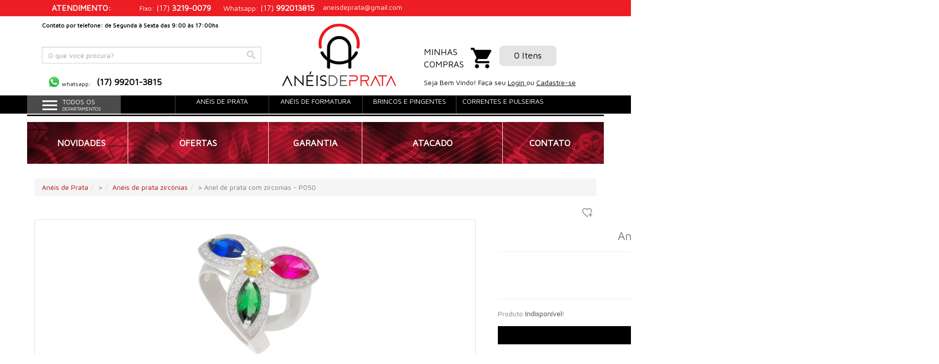

--- FILE ---
content_type: text/html; charset=iso-8859-1
request_url: http://aneisdeformatura.com/p-2176436-Anel-de-prata-com-zirconias---P050
body_size: 38504
content:
<!DOCTYPE html PUBLIC "-//W3C//DTD XHTML 1.0 Transitional//EN" "http://www.w3.org/TR/xhtml1/DTD/xhtml1-transitional.dtd">
<html xmlns="http://www.w3.org/1999/xhtml"><head>
<!-- G-265F73RD09 -->









	<title>Anel de prata com zirconias - P050 por R$278,00</title>
	<META name="title" content="Anel de prata com zirconias - P050 por R$278,00" />
	<META name="robots" content="ALL"/>
	<META NAME="Language" CONTENT="Portuguese" />
	<meta http-equiv="Content-Type" content="text/html; charset=iso-8859-1" />
    		<meta name="google-site-verification" content="e81553d0db7d0a4959b43a74fd9325" />	
	<meta property="og:image" content="https://d2u9hui909q9sw.cloudfront.net/loja/arquivos_loja/8561/Fotos/thumbs3/produto_Foto1_2176436.jpg?cache=20251009004237" />	<meta property="og:type" content="product"/>			
			<meta property="og:title" content="Anel de prata com zirconias - P050 por R$278,00"/>
			<meta property="og:url" content="http://aneisdeformatura.com/p-2176436-Anel-de-prata-com-zirconias---P050"/> 
<meta http-equiv="Cache-Control" content="no-cache, no-store" />
<meta http-equiv="Pragma" content="no-cache, no-store" />
<META HTTP-EQUIV="EXPIRES" CONTENT="-1">    
<meta http-equiv="Content-Type" content="text/html; charset=iso-8859-1">
	
<meta http-equiv="X-UA-Compatible" content="IE=edge" /><meta name = "viewport" content = "width=device-width, minimum-scale=1, maximum-scale=1">   
	<META name="description" content="Anel de prata com zirconias - P050 por R$278,00  	 		 			&lt;p&gt;Anel em prata 950 com zirconias. Medidas da parte de cima: 23x23 mm. Peso medio: 10,7 g.&amp;nbsp,&lt;/p&gt; 		 	  " />
	<META name="keywords" content="aneis de prata, joias de prata, prata, prata atacado, joias atacado, Brincos de prata, correntes de prata, pulseiras de prata, Pingentes de prata, Anéis, Correntes, Pulseiras, brincos, Pingentes, Madrepérolas, Zircônias, Pedras Sintéticas, Pedras Naturais" />

	<link rel="shortcut icon" href="https://cdn2.solojavirtual.com/loja/arquivos_loja/8561/Fotos/loja_Favicon_8561.ico?cache=" type="image/x-icon"><META name="robots" content="ALL">
<meta NAME="revisit" CONTENT="30 days">
<meta NAME="SLUG" CONTENT="Joias em Prata">
<meta http-equiv="Content-Type" content="text/html; charset=iso-8859-1">
<meta name="google-site-verification" content="FNBc3kjTnSm5myFnYR6jZTfnlziw1HBR74A5PD9IjeI" />
<meta name="google-site-verification" content="NREpVM0bS56tUpDyO8fdWOnswos0Gh9gx97pmDP1ZX8" />
<meta name="google-site-verification" content="FNBc3kjTnSm5myFnYR6jZTfnlziw1HBR74A5PD9IjeI" />
</head>
 
<script src="//ajax.googleapis.com/ajax/libs/jquery/2.2.4/jquery.min.js" ></script>

<link rel="stylesheet" href="//ajax.googleapis.com/ajax/libs/jqueryui/1.11.4/themes/smoothness/jquery-ui.css">

<!-- ICONES DO GOOGLE -->
<link href="https://fonts.googleapis.com/icon?family=Material+Icons" rel="stylesheet">

    <!-- Bootstrap CSS & JS -->
    <!-- CSS -->
    <link rel="stylesheet" href="https://maxcdn.bootstrapcdn.com/bootstrap/3.3.7/css/bootstrap.min.css" integrity="sha384-BVYiiSIFeK1dGmJRAkycuHAHRg32OmUcww7on3RYdg4Va+PmSTsz/K68vbdEjh4u" crossorigin="anonymous">
    <!-- JavaScript -->
    <script src="https://maxcdn.bootstrapcdn.com/bootstrap/3.3.7/js/bootstrap.min.js" integrity="sha384-Tc5IQib027qvyjSMfHjOMaLkfuWVxZxUPnCJA7l2mCWNIpG9mGCD8wGNIcPD7Txa" crossorigin="anonymous"></script>
    <!-- / -->

<script src="https://cdn2.solojavirtual.com/loja/funcao/maskedinput-1.4.js?cache=9.31" ></script>

<script src="https://cdn2.solojavirtual.com/loja/funcao/script.js?cache=9.31"></script>
<script src="https://cdn2.solojavirtual.com/loja/funcao/ajax.js?cache=9.31"></script>

<script >
function muda_tamanho(){}
var sistema = 'pc';
function atualiza_sessao_tempo(){
	 window.setInterval('atualiza_sessao()', 600000); //10 min
	
}
function atualiza_sessao(){
	exibe_div('atualiza_sessao.php', 'id_atualiza_sessao');
}
n_acesso=1;
</script>
<body topmargin="0" leftmargin="0" rightmargin="0" bottommargin="0" onLoad="atualiza_sessao_tempo();   if(window.inicio != undefined) inicio()" >




























<span id="id_atualiza_sessao"></span>

<!-- estilo cores -->
<style>:root {
	 --cor1: #FFFFFF;
	 --cor2: #7B7A7A;
	 --cor3: #EEEEEE;
	 --cor4: #666666;
	 --cor5: #E20101;
	 --cor6: #666666;
	 --cor7: #666666;
	 --cor8: #AB0101;
	 --cor9: #FFFFFF;
	 --cor10: #FFFFFF;
	 --cor11: #7B7A7A;
	 --cor12: #E20101;
	 --cor13: #FFFFFF;
	 --cor14: #AB0101;
	 --cor15: #AB0101;
	 --cor16: #AB0101;
	 --cor17: #FFFFFF;
	 --cor18: #5CB85C;
	 --tamanho_imagem: 640px;
	 --fonte_tamanho: 11px;
	 --fonte: Verdana, Arial, sans-serif;}</style>	<!-- estilo padrao -->
	<link rel="stylesheet" href="arquivos/imagens_padroes/style_nova_versao.css?cache=1">
	<!--link rel="stylesheet" href="arquivos/imagens_padroes/stylesheet.css"-->

	<style>
Body {
    color: var(--cor2);
    margin-left: 0px;
    margin-top: 0px;
    margin-right: 0px;
    margin-bottom: 0px;
    font-family: var(--fonte);
    background: var(--cor1);
    }

.td_central {
    background: #fff;
}

* {
    outline: 0;
}

TD,
P,
A {
    color: var(--cor2);
    /*problema no carrinho */
    font-family: var(--fonte);
    text-decoration: none;
}

A:hover {
    text-decoration: underline;
}

FORM {
    display: inline;
}

BUTTON {
    text-align: center;
    font-weight: bold;
    background-color: var(--cor16);
    font-size: 11px;
    font-family: tahoma, verdana;
    color: var(--cor17);
    cursor: pointer;
    border: 1px var(--cor18) solid;
}

SELECT {
    cursor: pointer;
    max-width: 100%;
}

TEXTAREA,
INPUT,
SELECT {
    font-family: var(--fonte);
    border: 1px solid #a9a9a9;
    border-radius: 2px;
    padding: 3px;
    background-color: #fff;
    color: #000;
}

input[type='CHECKBOX'],
input[type='radio'],
input[type='image'] {
    border: none;
    background: none;
}

.caixaTopo,
.caixaTexto,
.caixaTextoBorda,
.caixaTextoFundoPagina,
TD.menu,
.infoBoxContents,
.textoNormal,
TD.infoBox,
SPAN.infoBox,
TD.main,
P.main,
TABLE.smallText,
TD.smallText,
SPAN.smallText,
P.smallText,
.main {
    font-family: var(--fonte);
    font-size: var(--fonte_tamanho);
}

.caixaTexto {
    background: var(--cor10);
    color: var(--cor11);
}

.caixaTextoFundoPagina {
    background: var(--cor1);
    color: var(--cor11);
}

.div_caixa_login {
    /*.td_caixa_login,*/
    padding: 5px;
}

.caixaTextoBorda {
    background: var(--cor10);
    color: var(--cor11);
    border: var(--cor14) 1px solid;
}

A.caixaTexto {
    color: var(--cor11);
    text-decoration: none;
}

A.caixaTexto:hover {
    color: var(--cor11);
    text-decoration: underline;
}

.Borda {
    border: var(--cor14) 1px solid;
    background: var(--cor10);
    overflow-x: auto;
}

TR.topo {
    background: var(--cor3);
}

TD.topo {
    font-family: var(--fonte);
    font-size: 36px;
    font-weight: bold;
    color: var(--cor4);
}

TD.menu {
    background: var(--cor5);
    color: var(--cor6);
    font-weight: bold;
}

A.menu_vertical {
    color: var(--cor7);
    font-size: 13px;
}

A.menu {
    color: var(--cor6);
}

TD.titulo1,
DIV.titulo1,
.titulo1 {
    font-family: var(--fonte);
    font-size: 20px;
    font-weight: bold;
    color: var(--cor15);
}

.botao {
    background-color: var(--cor16);
    color: var(--cor17);
    border: solid var(--cor18);
    ?>1px;
    text-align: center;
    font-weight: bold;
    cursor: pointer;
}

.botao_vitrine {
        background-color: var(--cor16);
        color: var(--cor17);
        border: solid var(--cor18);
        text-align: center;
        font-weight: bold;
        width: 125px;
        height: 20px;
    }
    .hand {
    cursor: pointer;
}

td.td_vitrine {
    padding: 8px;
}

.indexDestaque,
.indexVitrine {
    font-size: 16px;
    padding-left: 10px;
}

TABLE.tabela_principal {
    background: #ffffff;
}

IMG {
    border: none;
}

IMG.img_oferta,
IMG.img_novidade,
IMG.lista_produto,
IMG.img_indisponivel {
    width: 160px;
}

IMG.img_indisponivel {
    /*width: 160px;*/
    height: auto;
    border: 0px;
}

.td_lista_nome {
    font-size: 14px;
    font-weight: bold;
}

.ponteiro {
    cursor: pointer;
}

/* Rules for sizing the icon. */


/* Alinhamento */

.material-icons.pull-right {
    float: right;
}

.material-icons.pull-left {
    float: left;
}


/* Tamanhos */

.material-icons.md-18 {
    font-size: 18px;
}

.material-icons.md-24 {
    font-size: 24px;
}

.material-icons.md-36 {
    font-size: 36px;
}

.material-icons.md-48 {
    font-size: 48px;
}

.NewsCampoEmail input.NewsInserirEmail {
            margin-bottom: 5px;
        }
        div.NewsCampoEmail.row {
            margin-top: 10px;
        }
        #body-comentario a.alert_close {
    FLOAT: RIGHT;
}

.espaco_altura {
    height: 10px;
}

#id_form_login {
    float: left;
    width: 100%;
    box-sizing: border-box;
}

#modal-avise-prdt [class^=col-],
#modal-cotacao [class^=col-],
#modal-indique-produto [class^=col-] {
    float: left;
    padding-left: 15px;
    padding-right: 15px;
    box-sizing: border-box;
    position: relative;
}

#modal-avise-prdt .page-header h1,
#modal-cotacao .page-header h1,
#modal-indique-produto .page-header h1 {
    margin-top: 0;
    float: left;
    width: 100%;
}

#modal-avise-prdt .col-sm-9,
#modal-cotacao .col-sm-9,
#modal-indique-produto .col-sm-9 {
    width: 75%;
}

#modal-avise-prdt .col-sm-3,
#modal-cotacao .col-sm-3,
#modal-indique-produto .col-sm-3 {
    width: 25%;
}

#modal-avise-prdt .col-sm-12,
#modal-cotacao .col-sm-12,
#modal-indique-produto .col-sm-12 {
    width: 100%;
}

#modal-avise-prdt .col-sm-6,
#modal-cotacao .col-sm-6,
#modal-avise-prdt .col-xs-6,
#modal-cotacao .col-xs-6,
#modal-indique-produto .col-sm-6,
#modal-indique-produto .col-xs-6 {
    width: 50%;
}

#modal-avise-prdt .panel-heading,
#modal-cotacao .panel-heading,
#modal-indique-produto .panel-heading {
    font-weight: bold;
    margin: 10px 0;
    float: left;
    width: 100%;
}

#modal-avise-prdt .form-group.row,
#modal-cotacao .form-group.row,
#modal-indique-produto .form-group.row {
    float: left;
    width: 100%;
    margin-bottom: 10px;
}

#modal-avise-prdt .form-group.row input[type="text"],
#modal-avise-prdt .form-group.row input[type="email"],
#modal-cotacao .form-group.row input[type="text"],
#modal-cotacao .form-group.row input[type="email"],
#modal-indique-produto .form-group.row input[type="text"],
#modal-indique-produto .form-group.row input[type="email"],
#modal-avise-prdt .form-group.row textarea,
#modal-cotacao .form-group.row textarea,
#modal-indique-produto .form-group.row textarea,
#modal-avise-prdt .form-group.row select,
#modal-cotacao .form-group.row select,
#modal-indique-produto .form-group.row select {
    width: 100%;
    float: left;
    box-sizing: border-box;
}

#modal-avise-prdt .panel,
#modal-cotacao .panel,
#modal-indique-produto .panel {
    float: left;
    width: 100%;
}

#modal-avise-prdt #id_bot_continuar,
#modal-cotacao #id_bot_continuar,
#modal-indique-produto #id_bot_continuar {
    float: right;
}

#modal-avise-prdt .col-sm-9 .row,
#modal-cotacao .col-sm-9 .row,
#modal-indique-produto .col-sm-9 .row,
#modal-indique-produto .col-sm-6 .row {
    margin-right: -15px!important;
    margin-left: -15px!important;
}

.page-header h1 small {
    float: left;
    width: 100%;
    font-size: 18px;
}

.container.container-modal {
    padding-left: 15px;
    padding-right: 15px;
}

.panel-captcha {
    margin-top: 15px;
}

.pull-right {
    float: right;
}

.no-padding-right {
    padding-right: 0!important;
}

.no-padding-left {
    padding-left: 0!important;
}

.pedido-finalizado {
    float: left;
    width: 100%;
    padding: 15px;
    box-sizing: border-box;
}

.pedido-finalizado .col-md-3 {
    width: 25%;
    float: left;
}

.pedido-finalizado .col-md-9 {
    width: 75%;
    float: left;
}

.pedido-finalizado>.caixaTexto {
    float: left;
    width: 100%;
    margin-bottom: 15px;
}

#modal-cotacao .bot_fechar_janela {
    position: relative;
    top: 7px;
}

#id_banner_Full,
#img_id_banner_Full {
    width: 100%;
}

.img_whats {
    width: 25px;
    height: 25px;
    vertical-align: top;
}

.valor {
    /*DIV preço na funçao*/
    color: red;
}

.cx_login_novo_cliente,
.cx_login_esqueceu_senha {
    DISPLAY: INLINE-BLOCK;
    PADDING: 5PX;
}

.nota-coment span.material-icons {
    font-size: 16px;
}

.nota-coment span.label.label-primary {
    padding: 1em .6em .3em;
}

.nome-coment .material-icons {
    font-size: 18px;
}

</style>
<!-- estilo do modelo -->
<style>
@keyframes fadein{from{opacity:0}to{opacity:1}}@-moz-keyframes fadein{from{opacity:0}to{opacity:1}}@-webkit-keyframes fadein{from{opacity:0}to{opacity:1}}@-ms-keyframes fadein{from{opacity:0}to{opacity:1}}@-o-keyframes fadein{from{opacity:0}to{opacity:1}}
body{
	font-family: "Helvetica Neue",Helvetica,Arial,sans-serif;
	font-size: 14px;
	background: #fff;

}
body.modal-open { 
    overflow: hidden;
}
a {
    color: #AB0101;
    text-decoration: none;
}
a:focus, a:hover {
	opacity: .8;
	color: inherit;
}
.navbar-default{
	background-color: #EEEEEE;
}
.navbar{
	margin-bottom: 0;
}
.navbar-inverse .navbar-nav>li.search i{
	position: absolute;
	right: 5px;
	top: 15px;
	cursor: pointer;
	color: #9d9d9d;
}
.navbar-toggle {
	margin-top: 15px;
	margin-bottom: 15px;
}

/* MENOS NO MOBILE */
@media (min-width: 768px) {
	header .btn-lg {
		margin: 15px 0;
	}
	.modal-content {
		-webkit-box-shadow: 0 1px 3px rgba(160,160,160,.12), 0 1px 2px rgba(160,160,160,.24);
		-o-box-shadow: 0 1px 3px rgba(160,160,160,.12), 0 1px 2px rgba(160,160,160,.24);
		box-shadow: 0 1px 3px rgba(160,160,160,.12), 0 1px 2px rgba(160,160,160,.24);

		border: none;
	}
	.modal-dialog {
		margin: 85px auto;
	}
	.navbar {
	    border-radius: 0;
	}
	.navbar-default .navbar-nav {
		margin: 0;
	}
	.navbar-default .navbar-nav>li>a:not(.btn) {
		padding-top: 12px;
		padding-bottom: 12px;
		color:#666666;
	}
	.navbar-default .navbar-nav>li>a.btn {
		padding-top: 12px;
		padding-bottom: 12px;
		margin: auto;
	}
	.navbar-inverse .navbar-nav>li.search input{
		cursor: pointer;
		float: right;
	}
	.changeAnim {
		-webkit-transition: all 0.5s cubic-bezier(.25,.8,.25,1);
		-moz-transition: all 0.5s cubic-bezier(.25,.8,.25,1);
		-ms-transition: all 0.5s cubic-bezier(.25,.8,.25,1);
		-o-transition: all 0.5s cubic-bezier(.25,.8,.25,1);
		transition: all 0.5s cubic-bezier(.25,.8,.25,1);
	}
	.navbar-inverse .navbar-nav>li.search .search-content{
		padding-top: 12.5px;
		padding-bottom: 12.5px;
	}
	.navbar-inverse .navbar-nav>li.search i{
		top: 18px;
	}
	.navbar-default .navbar-nav>li>a.btn.btn-default{
		margin-left: 15px;
	}
	.divlateral .navbar-nav>li {
		float: none;
	}
	.center-caixaborda div .main:last-child { width: 66.66666667%; }
	.center-caixaborda div .main:first-child { width: 33.33333333%; }
	.procurarPalavraTopo {
		opacity: 1 !important;
	}
	li.search {
		width: initial !important;
	}
	.td_central {
		max-width: 100% !important;
	}
	.divcentral {
		margin-top: 30px;
	}
}
#id_banner_Central {
	margin: 15px 0;
}
.navbar-default .navbar-nav>li>a.btn{
	padding-left: 12px;
	padding-right: 12px;
}
.navbar-default .navbar-nav>li>a.btn i {
	margin-left: 10px;
}
.navbar-brand {
	height: auto;
	min-height: 100px;
	min-width: 100px;

	display: flex;
	align-items: center;
}
.navbar-brand a img {
	display: block;
    max-height: 100px;
    max-width: 200px;
    height: auto;
}
.navbar-default .navbar-nav>li>a.btn-primary:hover {
    color: #fff;
    background-color: #337ab7;
    opacity: .8;
}
.bot_comprar_vit {
	background-color: #AB0101 !important;
	border-color: #AB0101 !important;
}
.valor-por {
	color: #AB0101;
}
.bot_comprar_vit:hover {
	opacity: .8;
}
.bot_compra_rapida {
	background-color: #5CB85C !important;
	border-color: #5CB85C !important;
}
.ProdDesconto {
	background-color: #5CB85C;
}
.valor-de {
	color: #5CB85C;
}
.bot_compra_rapida:hover {
	opacity: .8;
}
.navbar-default .navbar-nav>li>a.btn-primary {
	color: #fff;
}
.navbar-default .navbar-nav>li>a.btn.btn-default{
	padding-top: 5.5px;
	padding-bottom: 5.5px;
}
.dropdown-menu {
	padding: 0;
	overflow: hidden;
}
.dropdown-toggle.btn.btn-primary[aria-expanded="true"] {
	border-bottom-right-radius: 0;
	border-bottom-left-radius: 0;
}
.navbar-default .navbar-nav>.open>a.btn-primary {
	background-color: #337ab7;
}
.dropdown-menu .divider{
	margin: 0;
}
.dropdown-menu>li>a {
	padding: 10px 20px;
}
.dropdown-header {
	padding: 5px 20px;
}
.navbar-default .navbar-nav>li>a.btn.btn-default .material-icons{
	font-size: 30px;
    line-height: 34px;
	margin-right: 6px;
}
.qntde_cart{
	text-align: left;
	font-size: 10px;
	margin-top: -5px;
}
.navbar-default .navbar-nav>li>a.btn-primary:focus{
	background-color: #337ab7;
    opacity: .8;
	color: #fff;
}
.navbar-inverse {
	background-color: #f5f5f5;
    border-color: #ddd;
}
.navbar-inverse .navbar-nav>li>a:focus, .navbar-inverse .navbar-nav>li>a:hover{
	color: #777;
    background-color: transparent;
}
.navbar-inverse .navbar-nav>li>a>span{
	vertical-align: top;
	top: 5px;
	position: relative;
}
.navbar-inverse .navbar-nav>li>a>i{
	top: 2px;
	position: relative;
	margin-left: 5px;
}
ul {
	list-style: none;
	padding: 0;
}
.divlateral .navbar-collapse {
	padding-right: 0;
	padding-left: 0;
}
.divlateral .navbar-nav {
	width: 100%;
}
.divlateral .navbar-nav>li>a {
    padding-top: 10px;
    padding-bottom: 10px;
    /*text-transform: capitalize;*/
    display: inline-block;
    width: 100%;
    word-wrap: break-word;
    -ms-word-wrap: break-word;
}
.divlateral .navbar-nav>li>a span {
	float: left;
	width: 85%;
}
.divlateral .nav>li>a i {
	color: #ddd;
}
.divlateral .nav>li>a .eng-i-dwn {
	width: 15%;
	float: left;
	text-align: right;
}
.divlateral .nav>li>a {
	color: #666666;
}
.divlateral .nav>li>a:hover {
    background-color: #f5f5f5;
    color: #666666;
    opacity: .6;
}
#cssmenu_pagina_interna .nav>li>a{
	color: #666666;
}
.divlateral .nav>li>a:focus,
.divlateral .nav>li>a[aria-expanded="true"] {
	background-color: #f9f9f9;
}
input.bot_entrar,
input.bot_continuar,
input.bot_voltar,
input.bot_ver,
input.bot_continuar_comprando,
input.bot_realizar_pedido,
input.bot_recalcular,
input.bot_calcular_frete,
input.bot_finalizar_pedido,
input.bot_enviar,
input.bot_2_via,
input.bot_efetuar_cadastro,
input.bot_solicitar_cotacao,
input.bot_clique_aqui {
	background-image: none;
	border: 1px solid;
	text-indent: initial;
	font-size: 14px;
	line-height: 1.42857143;
	display: inline-block;
	font-weight: normal;
	width: auto;
	height: 34px !important;
	line-height: initial !important;
	text-indent:initial !important;
}
input.bot_entrar,
input.bot_continuar,
input.bot_voltar,
input.bot_ver,
input.bot_realizar_pedido,
input.bot_recalcular,
input.bot_calcular_frete,
input.bot_enviar,
input.bot_2_via,
input.bot_efetuar_cadastro {
	background-color: #AB0101!important;
    border-color: #AB0101;
	background-image: none !important;
}
input.bot_solicitar_cotacao, input.bot_enviar { /* erro na pop up */
	color: #333;
	background-color: #AB0101 !important;
    border-color: #AB0101 !important;
	color: #FFFFFF!important;
}
input.bot_solicitar_cotacao:hover {
	opacity: .8;
}
.form-control:focus {
	border-color: rgba(171,1,1,.3);
	-webkit-box-shadow: inset 0 1px 1px rgba(0,0,0,.075),0 0 8px rgba(171,1,1,.6);
	box-shadow: inset 0 1px 1px rgba(0,0,0,.075),0 0 8px #AB0101;
	outline: 0;
	outline-color: transparent;
}
.btn.form-control:not(.btn-default):focus {
	color: #fff;
}
input.bot_continuar_comprando,
input.bot_finalizar_pedido {
	background-color: #5CB85C;
    border-color: #5CB85C;
    width: auto;
}
input.bot_entrar:hover,
input.bot_continuar:hover,
input.bot_voltar:hover,
input.bot_ver:hover,
input.bot_realizar_pedido:hover,
input.bot_recalcular:hover,
input.bot_calcular_frete:hover,
input.bot_finalizar_pedido:hover,
input.bot_enviar:hover,
input.bot_2_via:hover,
input.bot_efetuar_cadastro:hover {
    opacity: .8;
    color: #fff;
}
input.bot_continuar_comprando:hover,
input.bot_finalizar_pedido:hover {
	background-color: #449d44;
	border-color: #398439;
}
input.bot_entrar {
	width: 100%;
}
.eng-info-finais.col-md-6:not(.uma_coluna_totais) #formaPagmt #id_bot_finalizar_pedido {
	width: 100%;
}
.caixa_login{
	padding: 15px;
	font-size: 14px;
}
.form-control {
	width: 100%;
}
.caixa_login a {
    color: #AB0101;
    font-size: inherit;
    width: 100%;
    margin-bottom: 5px;
    line-height: 25px;
}
.caixa_login center a {
	float: left;
	line-height: initial;
}
.caixa_login a:hover,
.caixa_login a:focus{
	opacity: .8;
}
.onlyMobileMenu .navbar-header {
	margin-left: 0;
	margin-right: 0;
}
.onlyMobileMenu .navbar-toggle {
	margin-right: 0;
}
.page-header.titulo1 {
	padding: 15px;
}
footer {
	background-color: #333;
    color: #fff;
    margin-bottom: -15px;
    float: left;
    width: 100%;
     }
footer .barra_meio_inf_total img {
	display: block;
    max-width: 100%;
    height: auto;
    margin: 5px 0;
    margin-top: 15px;
}
.pos-footer{
	padding: 30px 0;
	border-top: solid thin #444;
}
.pos-footer a {
	color: #9b9b9b;
	font-size: 12px;
}
.NewsBtnEnviar {
	text-transform: capitalize;
}
.pre-footer {
	background: #f5f5f5;
	margin-top: 50px;
	padding: 50px 0;
	border-top: solid thin #ddd;
}
footer ul {
	color: #fff;
}
.pre-footer input[type="text"] {
	float: left;
	width: 70%;
}
.pre-footer input[type="submit"] {
	float: right;
	width: 28.75%;
	margin-left: 1.25%;
}
.pre-footer .NewsEsqTxt {
	margin-bottom: 5px;
}
.navbar-inverse .navbar-toggle {
	border-color: #2e6da4;
}
.navbar-inverse .navbar-toggle .icon-bar {
	background-color: #337ab7;
}
.navbar-inverse .navbar-toggle:focus, .navbar-inverse .navbar-toggle:hover {
	background-color: #fff;
}
.navbar-inverse .navbar-collapse, .navbar-inverse .navbar-form {
	border-color: #eee;
}
.navbar-default .navbar-toggle {
	color:#fff;
	background-color:#AB0101;
	border-color:#AB0101;
}
.navbar-default .navbar-toggle .icon-bar {
	background-color:#fff;
}
.navbar-default .navbar-toggle:focus,
.navbar-default .navbar-toggle:hover,
.navbar-default .navbar-toggle[aria-expanded="true"] {
	text-decoration: none;
	background-color:#AB0101;
	opacity: .4;
}
.navbar-default .navbar-toggle[aria-expanded="false"] {
	opacity: 1;
}
.caixaTextoBorda {
    text-align: initial !important;
    margin: initial !important;
    border: none !important;
    width: initial !important;
    float: initial !important;
}
.eng-login-cadastro {
	text-align: initial;
    margin: initial;
    float: left;
}
.content .content-white {
	padding: 0;
}
.content .informe {
	font-weight: normal;
	text-transform: capitalize;
	height: initial;
	font-size: 14px;
}
.content .informe i {
	color:#AB0101;
}
.content-caixas-login {
	padding: 15px;
}
.content-caixas-login label {
	margin-bottom: 0;
}
.content .botoes {
	padding: 15px 0 0 0;
}
.content .smallText.more-padding {
	padding: 28px 0;
}
.esqueciSenhaBox {
	padding: 0;
}
.page-header {
	margin-top: 0;
}
.esqueciSenhaBox .page-header .titulo1 {
	padding-top: 0;
}
.esqueciSenhaBox .caixaTextoBorda {
	background-color: #f5f5f5;
    border: 1px solid #e3e3e3;
}
.esqueciSenhaBox .caixaTextoBorda .caixaTexto {
	background-color: transparent;
}
.titulo1 {
	padding: 0 0 10px 0;
}
.meuPedidos-new {
	padding: 0;
	float: left;
	width: 100%;
}
.content .caixaTexto input[type="text"], .content .caixaTexto input[type="password"] {
	padding: 6px 12px;
}
.meuPedidos-new .infoBoxContents {
	display: initial;
    vertical-align: initial;
    width: initial;
}
.table .caixaTexto {
	font-size: 12px;
	vertical-align: middle;
	font-weight: normal;
}
.table>tbody>tr>td, .table>tbody>tr>th, .table>tfoot>tr>td, .table>tfoot>tr>th, .table>thead>tr>td, .table>thead>tr>th {
    padding: 8px;
    line-height: 1.42857143;
    vertical-align: top;
    border-top: 1px solid #f5f5f5;
}
.btnsMeusPedidos {
	padding: 30px 0;
}
.tabelaDePedidos {
	margin-top: 30px !important;
}
#top-link-block.affix-top {
    position: absolute; /* allows it to "slide" up into view */
    bottom: -85px;
    right: 15px;
}
#top-link-block.affix {
    position: fixed; /* keeps it on the bottom once in view */
    bottom: 15px;
    right: 15px;
    z-index: 10;
}
.well-sm {
	border-radius: 4px;
	box-shadow: 0 1px 3px rgba(0,0,0,.12), 0 1px 2px rgba(0,0,0,.24);
	margin-bottom: 0;
}
#top-link-block a {
	float: left;
	padding: 0;
}
#top-link-block a i {
	font-size: 40px;
}
footer .menus-footer li a, .desenvolvido_por a{
	color: #fff;
}
footer .menus-footer {
	margin-bottom: 15px;
}
.tit-menus-footer {
	font-weight: bold;
	margin-bottom: 10px;
	font-size: 16px;
}
.tit-menus-footer a:hover {
	text-decoration: none;
	opacity: 1;
	cursor: default;
}
.meio_info_end {
	margin-bottom: 10px;
}
TD.indexCarrinho {
	background-image: none;
	font-size: 12px;
	text-align: center;
}
.table>tbody>tr>td.indexCarrinho {
	vertical-align: middle;
	color:#FFF; /*jonas, problema nos demais modelos */
}
.table>tbody>tr>td.indexCarrinho:nth-child(2) {
	text-align: left;
}
.Borda {
    border: none;
    background: #fff;
}
.caixaTexto {
	background: initial;
}
td.td_borda_button {
	border-bottom: none;
}
#id_tabela_carrinho textarea {
	height: 50px;
}
.inpt100 {
	padding: 6px 12px;
}
#id_tabela_carrinho table td.caixaTexto {
	padding: 0 5px;
}
#id_tabela_carrinho a[href="javascript: void(0)"] {
	color: #aaa;
}
#id_tabela_carrinho a[href="javascript: void(0)"]:hover {
	color: #a94442;
}
table {
	max-width: 100%;
}
.titulo1.alert.alert-danger center {
	text-align: left;
}
table[id^=id_dados_] p {
	margin-bottom: 5px;
}
#id_tabela_carrinho .form-control {
	padding: 3px;
	font-size: 12px;
	font-weight: normal;
}
#id_tabela_carrinho a[onclick^=lighbox_paginas_produto] {
	line-height: 20px;
}
.table-responsive.panel {
	box-shadow: 0 1px 3px rgba(130,130,130,.12), 0 1px 2px rgba(130,130,130,.24);
	margin-bottom: 15px;
}
.infos-finais {
	background-color: #f9f9f9;
}
#botoes-footer {
	margin-bottom: 0;
}
#botoes-footer div {
	margin-right: 0;
	margin-left: 0;
}
.infos-finais .mylabel {
	color: #7b7a7a;
}
.codPromocional input.bot_recalcular,
#calcula-frete-section input.bot_calcular_frete {
	width: 100%;
}
.codPromocional div:not(.input-group),
.engTitSubTit {
	display: block;
	margin-top: 5px;
	margin-bottom: 5px;
}
.othertit {
    font-weight: bold;
    font-size: 14px;
}
#calcula-frete-section .pesoTotal {
	margin-top: 10px;
}
#id_texto_frete {
	border-color: #f1f1f1 !important;
}
.span_tabela_frete.panel {
	border: none;
}
.infos-finais,
#carrinhoNew .subTotal,
.main.mylabel {
	float: none !important;
}
.infos-finais {
	margin: 0;
	padding-left: 0;
	padding-right: 0;
}
.infos-finais .mylabel {
	text-align: left;
	padding: initial;
	line-height: initial;
	white-space: initial;
	padding-right: 15px;
    padding-left: 15px;
}
.infos-finais .text {
	text-align: right;
}
.bg-primary .caixaTexto {
	color: #FFFFFF;
}
.cadaFrete img {
	float: left;
}
.cadaFrete:hover, .cadaFrete:hover td {
	background: #f9f9f9 !important;
}
#clientesInformacoes.nav-tabs {
	margin-top: 30px;
}
#clientesInformacoes.nav-tabs li a i {
	margin-left: 25px;
	margin-top: -2px;
	opacity: .2;
}
#clientesInformacoesTabContent .tab-pane  {
	padding: 15px;
}
#clientesInformacoesTabContent.tab-content .tabela_adicionar {
	padding: 10px 0;
}
#clientesInformacoesTabContent.tab-content .tabela_adicionar .caixaTexto {
	font-size: 12px;
}
#clientesInformacoesTabContent.tab-content .tabela_adicionar .caixaTexto:first-child {
	font-weight: bold;
}

footer div[class^='col-'] {
	padding-top: 15px;
	padding-bottom: 15px;
}
.table-responsive.panel.panel-default {
	border: none!important;
	float: left!important;
	width: 100%!important;
}
#form_finalizar .table>tbody>tr.td_borda_button>td {
	padding: 20px;
}
.table>tbody>tr:not(.bg-primary):hover {
	background: #f9f9f9;
}
.eng-info-finais .Borda {
    box-shadow: 0 1px 3px rgba(130,130,130,.12), 0 1px 2px rgba(130,130,130,.24);
}
.eng-info-finais {
	float: left;
	width: 50%;
}
.codPromocionalFinalizar input[type="button"],
#formaPagmt input[type="button"] {
	margin: 0;
}
.codPromocionalFinalizar div:nth-child(1) {
	font-weight: bold;
	margin-bottom: 5px;
}
.fretes-infosfinais .info-finais {
	padding: 15px 0 0 0;
}
.info-finais .main.valor {
	text-align: right;
}
.fretes-infosfinais .info-finais .main {
}
.codPromocionalFinalizar {
	padding: 15px;
	float: left;
	width: 100%;
}
.tr_total_pedido.subTotal.col-md-12 {
	background-color: #f9f9f9;
	border-top: solid thin #f1f1f1;
}
.subTotal.pesoTotal.col-md-12 {
	background-color: #f9f9f9;
}
#quick-top .input-group .form-control,
#quick-top .input-group-addon,
#quick-top .input-group-btn {
	display: block;
	display: -moz-box;
	z-index: 16 !important;
}
.subTotal {
	margin: 0;
	padding: 10px 0;
}
#boxPayment {
	background-color: #f5f7fe;
	margin-bottom: 15px;
	border-radius: 4px;
}
#forma_pagamento>li {
	width: 100%;
	padding: 7.5px 15px !important;
}
#forma_pagamento .pag_sel li *{
	box-sizing: initial;
}
#forma_pagamento h4 {
	margin: 10px 0 !important;
}
#id_fieldCod_Forma_Pagamento {
	margin: 5px 0 15px 0;
}
.center-caixaborda {
	margin: 0;
	width: initial;
}
.center-caixaborda div .main:first-child {
	padding: 13px 15px;
    margin: 0;
}
.center-caixaborda div .main:last-child {
    padding-top: 5px;
    padding-bottom: 5px;
}
#id_tabela_dados_pedido {
	float: left;
	padding-bottom: 15px;
	width: 100%;
}
#id_tabela_dados_pedido .tit-main {
	font-size: 14px;
	text-align: left;
	padding-bottom: 15px;
	margin-bottom: 20px;
	border-bottom: solid thin #f1f1f1;
	width: 100%;
}
.table-responsive {
	border: none;
	margin-bottom: 0;
	border-top-right-radius: 6px;
	border-top-left-radius: 6px;
}
#id_tabela_dados_pedido .panel-default {
	border: none;
}
#id_tabela_dados_pedido>.center-caixaborda>div:nth-child(1)>.main:nth-child(2) {
	padding: 12px 15px;
}
#id_tabela_dados_pedido>.center-caixaborda>div:nth-child(1) {
	background-color: #f9f9f9;
	float: left;
	width: 100%;
	padding-top: 15px;
	padding-bottom: 15px;
	border-bottom: solid thin #f1f1f1;
}
.Borda.panel.panel-default {
	box-shadow: 0 1px 3px rgba(130,130,130,.12), 0 1px 2px rgba(130,130,130,.24);
	border: none;
}
#tabela-fretes {
	float: left;
	box-shadow: 0 1px 3px rgba(130,130,130,.12), 0 1px 2px rgba(130,130,130,.24);
	margin-bottom: 5px;
	width: 100%;
}
.alert {
	font-size: 15px;
	float: left;
	width: 100%;
}
.alert-danger {
    color: #a94442 !important;
}
.alert-info {
    color: #31708f !important;
}
.alert-info strong {
	font-weight: normal !important;
}
.uma_coluna_totais .info-finais {
	width: 100% !important;
}
#boxPayment .box_cont[style="display:table-cell"] {
	padding: 30px !important;
}
.uma_coluna_totais .codPromocionalFinalizar input[type="button"] {
	margin: 10px 0 0 0;
}
.uma_coluna_totais .codPromocionalFinalizar input[type="button"] {
	margin: -1px 0 !important;
}
.uma_coluna_totais .codPromocionalFinalizar p {
	margin-top: 5px;
}
#formaPagmt {
    padding: 15px;
}
.contato-section {
	margin-top: 0;
	margin-bottom: 30px;
}
.contato-section i,
.new-version .caminho-topo i {
	opacity: .2;
	font-size: 30px;
}
.contato-section .titulo1.page-header {
	margin-bottom: 0;
}
.Borda.contato {
	padding: 0;
	margin: 0;
	margin-bottom: 75px;
}
.contato .main div:last-child {
	width: 66.66666667%;
}
.contato .main div:first-child {
    width: 33.33333333%;
}
#id_resposta_contato.alert.alert-success {
	color: #3c763d !important;
    padding: 15px !important;
    font-size: 14px;
}
#id_resposta_contato.alert.alert-success p {
	color: #3c763d !important;
	font-weight: normal;
}
.alert-default {
	color: #777;
	background-color: #f9f9f9;
	border-color: #f1f1f1;
}
.new-version .caminho-topo {
	margin-top: 0;
}
.texts-topo-caixa-borda.left {
	float: left;
	width: 100%;
	display: initial;
	font-size: 14px;
}
.texts-topo-caixa-borda.right {
	float: right;
	width: initial;
	display: initial;
}
.new-version .caixaTextoBorda {
	padding-top: 100px;
	padding: 20px 15px;
}
.passos {
	height: 45px;
	width: 30%;
	padding: 1px;
	margin-top: 5px;
	margin-bottom: 5px;
	left: -8px;
}
.camposObri {
	margin: 20px 0;
	font-size: 12px;
	float: left;
	width: 100%;
	padding: 5px 15px;
	border-radius: 4px;
	background: #f9f9f9;
}
.camposObri font {
	font-weight: bold;
	font-size: 20px;
	margin-right: 5px;
	position: relative;
	top: 5px;
}
.center-caixaborda.passosDiv {
	width: 100%;
	margin: initial;
}
.td_central {
	padding-left: 15px !important;
	padding-right: 15px !important;
	float: left;
}
.new-version div .caixaTexto:last-child {
	width: 66.66666667%;
	padding-right: 0;
}
.new-version div .caixaTexto:first-child {
	width: 33.33333333%;
	margin-top: 0;
	padding-top: 0;
	padding-bottom: 0;
}
.passosDiv>div {
	float: left;
	width: 100%;
	margin-top: 20px;
}
.new-version .engloba-btn {
	margin: 0;
	padding: 20px 0 50px 0;
}
select[name="fieldEstado"] {
	padding: 6px 12px !important;
}
#res-captcha {
	padding-top: 15px;
	text-align: left;
	font-size: 14px;
}
#logo a {
	border-radius: 6px 0 0 6px;
}
i.material-icons.barra1_chat.online {
	color: #449d44;
}
.exibicao,
.photo {
	color: #ddd;
}
.exibicao.active,
.photo.active {
	color: #AB0101;
}
.exibicao.active,
.photo.active:hover {
	opacity: 1;
}
.v-center {
  position: relative;
  transform: translateY(50%);
}
li.search input,
li.search {
	-webkit-transition: all 0.5s cubic-bezier(.25,.8,.25,1);
	-moz-transition: all 0.5s cubic-bezier(.25,.8,.25,1);
	-ms-transition: all 0.5s cubic-bezier(.25,.8,.25,1);
	-o-transition: all 0.5s cubic-bezier(.25,.8,.25,1);
	transition: all 0.5s cubic-bezier(.25,.8,.25,1);
}
.consulta {
	text-align: center;
}
.navbar-static-top {
	z-index: 1;
	border: none;
}
#id-menus-loja {
	position: static;
}
#id-menus-loja .navbar-nav>li>.dropdown-menu {
	margin-top: -18px;
}
.modal-header,
.modal-footer {
	border-color: #fff;
}
.vertical-align {
  display: flex;
  flex-direction: row;
}

.vertical-align > [class^="col-"],
.vertical-align > [class*=" col-"] {
  display: flex;
  align-items: center;
  justify-content: center;
}
.vertical-align > [class^="col-"] > div,
.vertical-align > [class*=" col-"] > div {
  flex: 1;
  flex-grow: 1;
}
textarea {
	max-width: 100%;
	resize: none;
}
span[style="color:red"] {
	color: #5CB85C !important;
}
#body-comentario label.col-form-label {
	font-size: 14px;
}
#body-comentario label.col-form-label font {
	margin-left: 5px;
}
@media (max-width: 1025px) {
	.nav>li>a {
		padding: 10px 5px;
	}
}
.nav-list>li>a::before {
	font-family: "Material Icons";
	content: "\E315";
	font-size: 20px;
	margin-right: 10px;
	position: relative;
	top: 5px;
	color: #ddd;
}
#body-comentario h4 {
	font-size: 16px;
}
.carousel-caption h2 {
	font-weight: bold;
	font-size: 40px;
}
.text-primary {
	color: #AB0101;
}
.detalhes-produto input.bot_indicar_produto {
	border-color: #AB0101;
	background-color: #AB0101;
}
.td_lista_nome{
	font-size:14px;
	font-weight:bold;
}
.ponteiro{
	cursor:pointer;
}
/* Rules for sizing the icon. */
/* Alinhamento */
.material-icons.pull-right{ float: right; }
.material-icons.pull-left{ float: left; }
/* Tamanhos */
.material-icons.md-18 { font-size: 18px; }
.material-icons.md-24 { font-size: 24px; }
.material-icons.md-36 { font-size: 36px; }
.material-icons.md-48 { font-size: 48px; }
.td_central{
	padding: 0;
	padding-bottom: 15px;
}
.td_central.bcolmd7,
.td_central.bcolmd9{
	padding-right: 15px;
	padding-left: 15px;
}
.infos-finais {
	float: left;
    width: 100%;
}
.hand{
	cursor: pointer;
}
.divlateral {
	padding-top: 15px;
}
.bot_compra_rapida, .bot_comprar_vit, .bot_detalhe, .bot_resumo{
    /* width:125px;
    height:20px; */
    width:initial;
    height:initial;
}
td.td_vitrine{
	padding:8px;
}
.indexDestaque, .indexVitrine{
	font-size:16px;
	padding-left:10px;
}
TABLE.tabela_principal{
	background:#ffffff;
}
IMG{
	border:none;
}
IMG.img_oferta, IMG.img_novidade, IMG.lista_produto{
	width:160px;

}
IMG.img_indisponivel{
	width: 160px;
	height: auto;
	border:0px;
}
input[type='CHECKBOX'], input[type='radio'], input[type='image']{
	border:none;
	background:none;
}
.caixaTopo, .caixaTexto, .caixaTextoBorda, .caixaTextoFundoPagina, TD.menu,  .infoBoxContents,.textoNormal, TD.infoBox, SPAN.infoBox , TD.main, P.main , TABLE.smallText, TD.smallText, SPAN.smallText, P.smallText {
	 font-size: 11px;
}
.caixaTexto {
	 background: #FFFFFF;
	 color: #7B7A7A;
}
.caixaTextoFundoPagina {
	 background: #FFFFFF;
	 color: #7B7A7A;
}
.caixaTextoBorda {
	 background: #FFFFFF;
	 color: #7B7A7A;
	 border: #AB0101 1px solid;
}
A.caixaTexto {
  color: 7B7A7A;
  text-decoration: none;
}
A.caixaTexto:hover  {
  color: #7B7A7A;
  text-decoration: underline;
}
.Borda{
	border: #AB0101 1px solid;
	background: #FFFFFF;
	overflow-x: auto;
}
TR.topo {
  background: #EEEEEE;
}
TD.topo {
  font-size: 36px;
  font-weight: bold;
  color: #666666;
}
TD.menu {
  background: #E20101;
  color: #666666;
  font-weight : bold;
}
A.menu_vertical{
  color: #666666;
  font-size: 13px;
}
A.menu {
  color: #666666;
}




TD.titulo1, DIV.titulo1, .titulo1 {
  font-size: 20px;
  font-weight: bold;
  color: #AB0101;
}

.botao{
	background-color: #AB0101;
	color: #FFFFFF;
	border: solid #AB0101 1px;
	text-align:center;
	font-weight:normal;
    cursor: pointer;
}
@media (max-width: 1024px) {
	.produto_unico input[type=button] {
		font-size: 12px !important;
	}
	.container {
	    width: 100%;
	}
}
.btn-group-lg>.btn, .btn-lg {
	height: 46px;
}
.produto_unico {
	width: 100% !important;
}
.nav>li>a {
	line-height: 18px;
}
table.table .caixaTexto {
	background: transparent;
}
.table-hover>tbody>tr.bg-primary:hover {
	background-color: #337ab7;
}
.table textarea,
.col_comentario textarea {
	max-height: 50px;
}
.subTotal .main, .freteInfos .main {
	color: #7b7a7a;
	padding: 0px 5px;
}
#logo_loja{
	max-height:100px;
}
.Borda.contato {
	border-color: transparent;
}
#cssmenu .nav>li>a {
	line-height: 24px;
}
.NewsEsqTxt p {
	color: #888;
}
.navbar-default .navbar-nav>li>a:focus, .navbar-default .navbar-nav>li>a:hover {
	color:#666666;
	opacity: .6;
}
.navbar-default .navbar-nav>li>a.btn-default,
.navbar-default .navbar-nav>li>a.btn-default {
	color: #777;
}
.navbar-default .navbar-nav>li>a.btn-default:focus,
.navbar-default .navbar-nav>li>a.btn-default:hover {
	background-color: rgba(255,255,255,.9);
	color: #333;
}
.valor-dividido {
	color: #AB0101;
}
.valor-dividido:hover,
.produto_unico a:hover {
	color: #AB0101;
	opacity: .8;
}
#top-link-block a:hover {
	color: #AB0101;
	opacity: .8;
}
#id_texto_frete .Borda{
	border-color: transparent;
}
.breadcrumb {
	float: left;
	width: 100%;
}
.breadcrumb-item:not(.active) {
	color: #AB0101 !important;
}
.bg-primary {
	background-color: #AB0101;
	min-height: 45px;
	height: 45px;
}
.table-hover>tbody>tr.bg-primary:hover {
	background-color: #AB0101;
}
a.thumbnail.active, a.thumbnail:focus, a.thumbnail:hover {
	border-color: #AB0101;
}
.panel-primary>.panel-heading {
    background-color: #AB0101;
    border-color: #AB0101;
}
.panel-primary {
    border-color: #AB0101;
}
.nav-tabs>li>a:hover,
.cada-comentario .cada-coment .foto-coment,
.cada-comentario .cada-coment .nome-coment,
.cada-comentario .resposta-coment .nome {
	color: #AB0101;
}
.label-primary {
	background-color: #AB0101;
}
/* TABLET */
@media(min-width:768px) and (max-width:991px){
	.navbar-inverse .navbar-nav>li.search .search-content {
		padding: 8px 5px;
		float: left;
	}
	.navbar-inverse .navbar-nav>li.search i {
		top: 12.5px;
	}
	#carousel-depto-m15 .list-inline-depto {
		width: 33.33333333%!important;
	}
	#eng-body-dropdown-depto .container {
	    width: 90%;
	    margin-left: auto;
	    margin-right: auto;
	}
}
.pagination a {
	color: #AB0101 !important;
}
.pagination a:not(.disabled):hover {
	background-color: #eee !important;
	opacity: 1 !important;
}
.pagination a:not(.disabled):focus, .pagination a:not(.disabled):active {
	background-color: #AB0101 !important;
	color: #FFF !important;
	opacity: 1 !important;
}
button#img-indisponivel {
	border-color: #AB0101 !important;
	color: #AB0101 !important;
	height: initial;
}
button#img-indisponivel:hover {
	background-color: #eee;
}
.input-group:not(.busca-box) {
	display: table !important;
}
input.botao {
	text-indent: 0 !important;
}
#quick-top .form-control {
	height: 46px !important;
}
.busca-box {
	margin: 15px 59px 15px 0 !important;
}
.smallText a[href^="http"] {
/*	opacity: 0;*/
}
::-moz-selection { /* Code for Firefox */
    color: #fff;
    background: #AB0101;
}
::selection {
    color: #fff;
    background: #AB0101;
}
.BotoesVit {
	margin-bottom: 10px;
}
.obs_preco {
	width: 100%;
	float: left;
}
.titulo1.alert.alert-danger {
	font-size: 14px;
	padding: 15px;
	margin-bottom: 20px;
	border: 1px solid transparent;
	border-radius: 4px;
	color: #a94442;
	font-weight: normal;
	background-color: #f2dede;
	border-color: #ebccd1;
}
/*
.text-center.text-primary strong s {
	width: 100%;
	float: left;
	color: #e5e5e5;
}
.text-center.text-primary span[style="color:red"] {
	float: left;
	width: 100%;
	font-size: 30px;
}
*/
.valor{
	color:#5CB85C;
	font-weight:bold;

}
.valor_de{
	width: 100%;
	float: left;
	color: #e5e5e5;	
	font-size: 20px;
}
.destaque_desconto{
	color: #5CB85C;	
	font-size: 20px;
}
.parcelamento{
	float: left;
	width: 100%;
	font-size: 20px;
	color:#AB0101 ;
	font-weight:bold;
	
}
#caracteristicas-new label { font-size: 14px; }
#caracteristicas-new p { font-size: 12px; }
#read-contract-pd {
	margin: 20px 5px;
}
#id_aprovo_contrato {
	position: relative;
	top: 3px;
	margin-right: 5px;
}
@media (max-width: 991px) {
    .navbar-header {
        float: none;
    }
    .navbar-toggle {
        display: block;
    }
    .navbar-collapse {
        border-top: 1px solid transparent;
        box-shadow: inset 0 1px 0 rgba(255,255,255,0.1);
    }
    .navbar-collapse.collapse {
        display: none !important;
    }
    .navbar-nav {
        float: none!important;
        margin: 7.5px auto;
    }
    .navbar-nav>li {
        float: none;
    }
    #infos-one .navbar-nav>li {
        float: right !important;
    }
    .navbar-nav>li>a {
        padding-top: 10px;
        padding-bottom: 10px;
    }
    .navbar-text {
        float: none;
        margin: 15px 0;
    }
    .navbar-collapse.collapse.in {
        display: block !important;
    }
    .collapsing {
        overflow: hidden !important;
    }
    #navbar2 .navbar-nav>li>a.btn.btn-default{
		margin-left: 0;
		margin-top: 10px;
	}
}
.eng-login-cadastro .caixaTextoBorda {
	width: 100%!important;
	margin: 0!important;
}
#sua-conta span,
#sua-conta i {
	display: inline-block;
}
#sua-conta i {
	position: relative;
	top: 7px;
	line-height: 0;
}
#id_banner_Full {
	overflow: hidden;
}
#id_banner_Full,
#id_banner_produto,
#id_banner_Central,
#id_banner_Full,
#id_banner_Lateral_Esquerda,
#slider_ios_id_banner_Lateral_Esquerda,
#id_banner_Lateral_Direita,
.iosSlider .slider .item img {
	float: left;
	width: 100%!important;
}
.carousel-control {
	z-index: 1;
}
.iosSlider {
	z-index: 0!important;
}
#IdEmailNews {
	width: 100% !important;
}
.produto_unico .bot_solicitar_cotacao_vit {

}
#id_td_central.td_central.col-md-7 .col-md-4 .produto_unico input[type=button] {
	font-size: 12px;
}
#id_td_central.td_central.col-md-7 .col-md-3 .produto_unico input[type=button] {
	font-size: 10px;
	padding: 6px;
}
#id_td_central.td_central.col-md-7 .col-md-3 .produto_unico a.bot_resumo-new,
#id_td_central.td_central.col-md-7 .col-md-3 .produto_unico a.bot_detalhe {
	margin: 0 2.5px;
}
#id_td_central.td_central.col-md-7 .col-md-3 .BotoesVit {
	padding: 0 5px;
}
#id_td_central.td_central.col-md-7 .col-md-4 #img-indisponivel.btn.btn-warning.form-control {
	height: 31px;
}
#id_td_central.td_central.col-md-7 .col-md-3 #img-indisponivel.btn.btn-warning.form-control {
	height: 28px;
}
#id_td_central.td_central.col-md-7 .col-md-3 .frete-gratis::before,
#id_td_central.td_central.col-md-7 .col-md-3 .frete-gratis:before {
	font-size: 12px;
}
#id_td_central.td_central.col-md-7 .col-md-3 .frete-gratis::after,
#id_td_central.td_central.col-md-7 .col-md-3 .frete-gratis:after {
	font-size: 18px;
	bottom: 7px;
}
#id_td_central.td_central.col-md-7 .col-md-3 .valor-por {
	font-size: 16px;
}
.btns-modal-prdt .btn {
	display: none;
	width: 100%;
	float: left;
}
#id_td_central.td_central.col-md-7 #clientesInformacoes>li>a {
	font-size: 12px;
}
.newsletter_erro {
	white-space: nowrap;
	padding: 0;
}
#id_td_central.td_central.col-md-7 #botoes-footer input {
	font-size: 12px;
}
[style="width:100%;"] {
	float: left;
}
table .bot_solicitar_cotacao {
	/*color: transparent !important;*/
}
.disponibilidade-txt {
}

.bot_clique_aqui {
	text-transform: capitalize;
}
.Borda.table-responsive.panel.panel-default {
	float: left;
}
.titulo1 {
	float: left;
	width: 100%;
}
/* .pedido-finalizado {
	padding-top: 0!important;
	float: left!important;
	width: 100%!important;
	white-space: nowrap;
}
#msg_apos_pedido::first-letter {
	text-transform:capitalize;
} */
.alert-success p {
    color: #3c763d!important;
}
/* .pedido-finalizado .caixaTexto {
	float: left;
	width: 100%;
}
#reabrir-boleto {
	float: left;
	width: 100%;
	background-color: red;
}
#jumbotron-instrucoes-final ul {
	padding: 0;
	list-style: initial;
}
#jumbotron-instrucoes-final ul li {
	padding: 5px 0;
} */
#id_bot_clique_aqui {
	color: #AB0101!important;
	border: none;
}
#id_bot_clique_aqui:hover {
	opacity: .8;
	text-decoration: underline;
}
.NewsCampoEmail input.NewsInserirEmail {
	border-radius: 4px;
	-webkit-border-radius: 4px;
	height: 34px;
	padding: 6px 12px;
	color: #555;
}
#id_banner_Full,
#slider_ios_id_banner_Full,
.iosSlider,
.iosSlider .slider,
.iosSlider .slider .item,
.iosSlider .slider .item img {
	-webkit-animation: fadein 2s;
	-moz-animation: fadein 2s;
	-ms-animation: fadein 2s;
	-o-animation: fadein 2s;
	animation: fadein 2s;
}
#id_itens_carrinho .novo_produto input[type="number"],
.caixaTexto.td_borda_button input[type="number"]{
	min-width: 50px;
	padding-right: 5px;
}
.alert a {
	color: inherit;
}
.new-version div .caixaTexto label {
    font-weight: normal;
    margin-right: 0;
}
.new-version div .caixaTexto input.data,
.telefone:last-child {
	width: 100%!important;
}
#engloba-passos {
	float: left;
	margin: 30px 0;
}
/* MOBILE */
@media (max-width: 767px) {
	.navbar-inverse .navbar-nav>li.search i {
		right: 3px;
		top: 6px;
	}
	.navbar-default .nav.navbar-nav {
		margin-top: 15px !important;
		margin-bottom: 15px !important;
	}
	.navbar-default .navbar-nav>li>a.btn{
		margin: 15px 0 7.5px 0;
	}
	.qntde_cart {
		text-align: center;
	}
	.navbar-default{
		margin-bottom: 0;
	}
	.onlyMobileMenu {
		padding-top: 5px;
		padding-bottom: 5px;
	}
	.tab-content .tabela_adicionar {
		padding: 5px 0;
	}
	.center-caixaborda div .main:first-child {
		padding: 0 15px;
	}
	.center-caixaborda div .main:last-child,
	.center-caixaborda div .main:first-child { width: 100%; }
	.codPromocionalFinalizar div {
		display: block;
	}
	.codPromocionalFinalizar input[type="button"] {
		margin-top: 10px;
		width: 100%;
	}
	.nav>li {
		display: inline-block;
		float: right;
	}
	#navbar2 ul.nav>li,
	#navbar3 ul.nav>li,
	#navbar4 ul.nav>li {
		width: 100%;
		/*text-transform: capitalize;*/
	}
	.NewsBtnEnviar {
		margin-top: 5px;
	}
	#navbar3 .collapse,
	#navbar4 .collapse {
		max-height: 250px;
		overflow-y: auto;
	}
	.search {
		width: 65px;
		margin-top: 5px;
	}
	.search input {
		opacity: 0;
	}
	.modal-dialog {
		margin: 70px 10px;
	}
	.vertical-align {
		display: initial;
		flex-direction: initial;
	}
	.navbar-nav {
	    margin: 7.5px 0;
	}
	.navbar-default .navbar-nav>li>a,
	.nav>li>a {
		color: #666666;
		word-break: break-all;
	}
	.carrinho span {font-size: 11px;}
	.NewsCampoEmail div[class^="col-"],
	.NewsCampoEmail div[class*=" col-"] {
	  float: left;
	  width: 100%;
	}
	.NewsBtnEnviar {margin-left: 0!important;}
	/* #slider_ios_id_banner_Lateral_Direita,
	#slider_ios_id_banner_Central {
		display: none;
	} */
	.td_central {
		width: 100%;
	}
	.passos {
		display: block;
		width: 100%;
	}
	.new-version div .caixaTexto:first-child,
	.new-version div .caixaTexto:last-child,
	.engloba-btn #id_bot_continuar {
		width: 100%;
	}
	li.search {
		width: 34px !important;
	}
	li.search.opend {
		width: 100% !important;
	}
	li.search.opend #procurarPalavraTopo {
		opacity: 1;
		width: 100%;
		cursor: auto;
		padding-right: 28px;
	}
	#carousel-depto-m15 .list-inline-depto {
		width: 100%!important;
	}
	#eng-body-dropdown-depto .container {
		width: 90%;
		margin-left: auto;
		margin-right: auto;
	}
	#all-dropdowns-deptos .nav>li {
		width: 100%;
	}
	a[data-target="#navbar3"],
	a[data-target="#navbar4"] {
		margin-top: 0!important;
		margin-bottom: 10px!important;
	}
}
#cadastro-concluido {
	float: left!important;
	width: 100%!important;
	padding: 0;
}
#cadastro-concluido .btns {
	float: left;
	width: 100%;
	text-align: left;
}
form[name="form_indique"] label {
	font-weight: normal;
}
.btn.btn-warning.form-control {
	color: #AB0101;
}
.btn-warning[disabled]:hover {
	background-color: #AB0101;
	border-color: #AB0101;
	color: #fff;
}
#modal-cotacao .panel-heading, #modal-indique-produto .panel-heading {
	font-weight: initial;
	float: initial;
	width: initial;
	margin: initial;
}
#modal-cotacao .form-group.row, #modal-indique-produto .form-group.row,
.page-header h1 small {
	float: initial;
	width: initial;
}
#modal-cotacao .page-header h1, #modal-indique-produto .page-header h1 {
	margin-top: initial;
	float: initial;
	width: initial;
}
.btn-primary {
	background-color: #AB0101 !important;
    border-color: #AB0101 !important;
	color: #FFF!important; /*jonas */
}
.no-padding-left { padding-left: 15px!important; }
.no-padding-right { padding-right: 15px!important; }

#modal-cotacao .main,
#modal-indique-produto .main {
	font-size: 14px;
}
#panel-pedido-finalizado,
.pedido-finalizado {
	float: left;
	width: 100%;
	padding: 0!important;
}
#panel-pedido-finalizado strong font[color="red"] {
	color: #AB0101 !important;
	margin-top: 5px;
}
#panel-pedido-finalizado #id_bot_clique_aqui {
	color: #fff!important;
	width: auto!important;
	padding: 6px 12px;
}
.resp-pagmt.com-conc {
	margin-bottom: 5px;
}
#cadastro-concluido .btns .botao {
	width: auto!important;
	float: right;
	margin-left: 5px;
}
.uma_coluna {
	float: left!important;
}
#modal-cotacao .bot_fechar_janela {
	position: initial;
	top: initial;
}
.detalhes-produto .bot_solicitar_cotacao {
	width: 100%;
}
.btn-warning[disabled] {
	border-color: #eee;
}
button[data-target="#navbar2"] {
	padding: 12px 10px;
}
.input-group .form-control.btn:first-child {
	border-top-right-radius: 4px;
    border-bottom-right-radius: 4px;
}
.NewsEsqTxt1 {
	font-size: 18px;
	float: left;
	width: 100%;
}
.vertical-align-modal {
    display: flex;
    align-items: center;
}
.my-hr {
	border-color: #ccc!important;
}
#id_div_esquerda .panel .badge {
	background: #bbb;
}
.class_msg_finalizacao span[style="color:red;"] {
	color: #555!important;
}
#logo_loja {
	max-height: 100%!important;
	height: auto!important;
	max-width: 200px!important;
	width: auto!important;
	display: block;
	margin: auto;
}
#navbar7 .nav>li>a {
	color: #fff;
}

#eng-departamentos-overflow {
	overflow-x: hidden;
	position: relative;
	padding-left: 30px;
	padding-right: 30px;
}
#eng-departamentos-overflow ul.nav {
	white-space: nowrap;
	overflow-x: auto;
	-webkit-overflow-scrolling: touch;
}
#eng-departamentos-overflow ul.nav>li.drop-li {
	display: inline-block;
	float: none;
}
#eng-departamentos-overflow .more {
	position: absolute;
	z-index: 1;
	cursor: pointer;
	width: 30px;
	text-align: center;
	top: 0;
	bottom: 0;
	background-color: #AB0101 !important;
	color: #fff;
}
#eng-departamentos-overflow .more i {
	line-height: 55px;
}
#eng-departamentos-overflow .more.more-left {
	left: 0;
}
#eng-departamentos-overflow .more.more-right {
	right: 0;
}
.navbar-primary {
	background-color: #AB0101;
	box-shadow: 0 3px 6px rgba(0,0,0,0.16), 0 3px 6px rgba(0,0,0,0.23);
}

/* NOVO MENU COM BANNER */
#carousel-depto-m15.carousel {
	white-space: nowrap;
}
#carousel-depto-m15.carousel,
#carousel-depto-m15 .item,
#carousel-depto-m15 .item.active {
	height: auto;
}
#carousel-depto-m15 .item.active {
	float: left;
	width: 100%;
}
#eng-body-dropdown-depto .carousel-control {
	width: 10%!important;
}

#carousel-depto-m15 .carousel-control i {
	width: auto;
}
#carousel-depto-m15 .carousel-inner {
	width: 100%;
	display:-webkit-flex;
	display: -ms-flexbox;
	display: flex;
}
#carousel-depto-m15 .item {
	text-align: center;
}

#carousel-depto-m15 .carousel-control.left {
	left: -20px;
}
#carousel-depto-m15 .carousel-control.right {
	right: -20px;
}
#carousel-depto-m15 .list-inline-depto {
	display: inline-flex;
	position: relative;
	width: 16.66666666666667%;
}
#carousel-depto-m15 .list-inline-depto a {
	color: #fff;
	padding: 15px;
	line-height: 36px;
	width: 100%;
	-webkit-transition: all 0.5s cubic-bezier(.25,.8,.25,1);
	-moz-transition: all 0.5s cubic-bezier(.25,.8,.25,1);
	-ms-transition: all 0.5s cubic-bezier(.25,.8,.25,1);
	-o-transition: all 0.5s cubic-bezier(.25,.8,.25,1);
	transition: all 0.5s cubic-bezier(.25,.8,.25,1);
}
#carousel-depto-m15 .list-inline-depto a:hover {
	background-color: rgba(255,255,255,.3);
	opacity: 1;
	text-decoration: none;
}
#carousel-depto-m15 .list-inline-depto a[aria-expanded="true"] i{
	-moz-transform:rotate(180deg);
    -webkit-transform:rotate(180deg);
    -o-transform:rotate(180deg);
    -ms-transform:rotate(180deg);
}
#carousel-depto-m15 .list-inline-depto a[aria-expanded="true"]:before {
	content: '';
	width: 12px;
	height: 12px;
	position: absolute;
	bottom: -1px;
	border-left: 12px solid transparent;
	border-right: 12px solid transparent;
	border-bottom: 12px solid #fff;
	-webkit-animation: fadein .9s;
	-moz-animation: fadein .9s;
	-ms-animation: fadein .9s;
	-o-animation: fadein .9s;
	animation: fadein .9s;
}
.carousel-control .icon:before {
	line-height: 20px;
}
#carousel-depto-m15 .list-inline-depto a i {
	position: relative;
	top: 7px;
	width: 15%;
}
#carousel-depto-m15 .list-inline-depto a span {
	float: left;
	white-space: nowrap;
	overflow: hidden;
	text-overflow: ellipsis;
	width: 85%;
}
#carousel-depto-m15 .list-inline-depto:not(:last-child):after {
	content: '';
	position: absolute;
	right: 0;
	height: 100%;
	width: 1px;
	background-color: #000;
	opacity: .1;
}
[id^="toggleDemo"] .list-group-item {
	border-color: transparent;
}
#quick-top {
	z-index: 16 !important;
}
#eng-body-dropdown-depto {
	position: relative;
}
.body-dropdown-deptos {
	background-color: #fff;
	-webkit-box-shadow: 0 6px 12px rgba(0,0,0,.175);
    box-shadow: 0 6px 12px rgba(0,0,0,.175);
	border-bottom-left-radius: 4px;
	border-bottom-right-radius: 4px;
	max-height: 300px;
	border-top: solid 3px #fff;;
}
.body-dropdown-deptos.collapse {
	overflow-y: auto;
}
.container-dropdown-deptos {
	position: absolute;
	z-index: 11;
	width: 100%;
	top: 66px;
	left: 0;
	right: 0;
}
#carousel-depto-m15 .dropdown-toggle[aria-expanded="true"] {
	background-color: rgba(255,255,255,.4);
	opacity: 1;
}
#carousel-depto-m15 .dropdown-toggle[aria-expanded="true"] i {
	-webkit-transition: all .35s ease-in-out;
    -moz-transition: all .35s ease-in-out;
    transition: all .35s ease-in-out;
}
#all-dropdowns-deptos .list-group-item {
  border-radius: 0px !important;
  border:none;
  padding: 15px;
}
#all-dropdowns-deptos .badge {
	background-color: #AB0101;
}
#id_banner_Lateral_Esquerda #img_id_banner_Lateral_Esquerda,
#id_banner_Lateral_Direita #img_id_banner_Lateral_Direita,
#id_banner_Full img:not(.prev img, .next img) {
	width: auto;
	height: auto;
	margin: auto;
	max-width: 100%;
	max-height: 100%;
}
#eng-body-dropdown-depto .carousel-control {
	color: #fff!important;
}
#all-dropdowns-deptos {
	position: absolute;
}
#eng-body-dropdown-depto .container {
	position: relative;
}
.carousel-indicators {
	z-index: 1;
}
.frete-gratis:before {
	background-color: rgba(92,184,92,.7)!important;
}
.body-dropdown-deptos.collapse::-webkit-scrollbar { width: 6px; }
.body-dropdown-deptos.collapse::-webkit-scrollbar-thumb { background-color: rgba(0, 0, 0, 0.2); }
.body-dropdown-deptos.collapse::-webkit-scrollbar-thumb:hover { background-color: rgba(0, 0, 0, 0.3); }
.body-dropdown-deptos.collapse::-webkit-scrollbar-thumb:active { background-color: rgba(0, 0, 0, 0.35); }

#id_div_esquerda img:not(.prev img, .next img),
#id_div_direita img:not(.prev img, .next img) {
	display: block;
    max-width: 100%;
    height: auto;
    margin: auto;
}
#carousel-depto-m15 .list-inline-depto a:focus {
	opacity: 1;
}
#all-dropdowns-deptos #more-down {
	display: none;
}
#all-dropdowns-deptos.more-five.active #more-down {
	display: block;
	float: left;
	background-color: #fff;
	color: #AB0101;
	font-size: 20px;
	width: 100%;
	height: auto;
	text-align: center;
	height: auto;
	position: relative;
	top: -17px;
	z-index: 12;
	border-bottom-left-radius: 4px;
	border-bottom-right-radius: 4px;
}
#all-dropdowns-deptos:not(.more-five) .body-dropdown-deptos.collapse {
	overflow-x: hidden;
}
#id_Vitrine .ProdutoVitrine .produto_unico .botao {
	width: 100%!important;
	font-size: 12px;
}
.pedido_realizado .titulo1 {
	margin-top:40px;
}
.div_ebit{
	float: left;
    padding: 10px;
}
.div_publicidade_lv {
    background-color: white;
    float: left;
    width: min-content;
    text-align: center;
    padding: 10px;
}
</style>
	<script>
		if(window.location.href.substring(0,5)=='http:'){
			dominio = 'https://www.aneisdepratabr.com' + window.location.href.substring(window.location.href.indexOf("/",8)).replace("/loja/","/");
			window.open(dominio,'_self')	
		}
	</script>
	<script>
	var Cod_Loja = "8561";
	var loja_sem_dominio='0';
	var servidor_imagem = 'https://cdn2.solojavirtual.com/loja/';
	var servidor_imagem_loja_cache = 'https://cdn2.solojavirtual.com/loja/arquivos_loja/8561/';
	var Menu_Tipo=1;
	var modelo_loja = 'arquivos/m15/';
	var Json_Template = {"Linha_Topo_Texto1":"Entrega <span class=\"color_texto2\">Grátis</span> para compras acima de R$ 50,00 na Região de Atuação*.","Linha_Topo_Texto2":"<a href=\"contato.php\" >Dúvidas? Entre em <span class=\"color_texto2\">Contato</span> Conosco!</a>","Icone_Estilo":null,"Topo_Icone1":"person_outline","Topo_Icone2":"shopping_cart","Topo_Icone3":"phone","Banner_Tarja":"3","Tarja_Icone1":"shopping_cart","Tarja_Titulo1":"","Tarja_Subtitulo1":"","Tarja_Icone2":"shopping_cart","Tarja_Titulo2":"","Tarja_Subtitulo2":"","Tarja_Icone3":"shopping_cart","Tarja_Titulo3":"","Tarja_Subtitulo3":"","Tarja_Icone4":"shopping_cart","Tarja_Titulo4":"","Tarja_Subtitulo4":"","Banner_Forma_Pagamento":"","Banner_Forma_Envio":""};
	var add_produto_modal = '';</script>
<style>
#quick-top {
	position: fixed;
	top: -100%; /* Oculto */
	left: 0;
	background-color: rgba(255,255,255,.9);
	width: 100%;
	z-index: 10;
	border-bottom: #ccc;
	-webkit-box-shadow: 0 1px 3px rgba(160,160,160,.12), 0 1px 2px rgba(160,160,160,.24);
	-o-box-shadow: 0 1px 3px rgba(160,160,160,.12), 0 1px 2px rgba(160,160,160,.24);
	box-shadow: 0 1px 3px rgba(160,160,160,.12), 0 1px 2px rgba(160,160,160,.24);

	-webkit-transition: all .6s ease-in-out;
    -moz-transition: all .6s ease-in-out;
    transition: all .6s ease-in-out;
}
#quick-top.show {
	top: 0;
}
#quick-top .form-control {
	padding: 10px;
	height: initial;
	background-color: rgba(255,255,255,.7);
}
#quick-top input[name="palavra"]:focus {
	border-color: rgba(171,1,1,.3);
    -webkit-box-shadow: inset 0 1px 1px rgba(171,1,1,.075),0 0 8px rgba(171,1,1,.6);
    box-shadow: inset 0 1px 1px rgba(171,1,1,.075),0 0 8px rgba(171,1,1,.6);
}
#quick-top .btn {
	padding: 10px 20px;
}
.carrinho {
	margin: 15px 0;
}
.carrinho a:hover {
	text-decoration: none;
}
.carrinho i {
	font-size: 28px;
	color: #AB0101;
}
.carrinho span {
	color: #777;
}
#quick-top .input-group-btn .btn-primary {
	background-color: #AB0101;
	border-color: #AB0101;
}
.busca-box {
	display: block;
	margin: 15px 63px 15px 0;
}
.input-group-btn>.btn:active, .input-group-btn>.btn:focus, .input-group-btn>.btn:hover,
a[href="carrinho.php"]:hover i,
a[href="carrinho.php"]:hover span {
	opacity: .6;
}
@media (max-width: 767px) {
	.busca-box {
		margin: 5px 39px 5px 0;
	}
	#quick-top .btn {
	    padding: 10px 8px;
	}
	#count-car {
		position: absolute;
		top: 15px;
		width: 20px;
		right: 30px;
		color: #AB0101;
	}
	#quick-top input[name="palavra"]:focus {
		border-color: rgba(171,1,1,.3);
	    -webkit-box-shadow: inset 0 1px 1px rgba(171,1,1,.075),0 0 4px rgba(171,1,1,.6);
	    box-shadow: inset 0 1px 1px rgba(171,1,1,.075),0 0 4px rgba(171,1,1,.6);
	}
	.carrinho.no-content {
		margin: 0;
	}
	.carrinho i {
		margin-top: 15px;
	}
}
</style>
<div id="quick-top" class="quick-top">
	<div class="container">
		<div class="row">
			<div class="col-md-9 col-sm-12 pull-right">
				<div class="row">
					<div class="col-md-9 col-lg-9 col-xs-9">
						<div class="input-group input-group-lg busca-box">
							<form id="search_mini_form_quick" class="search_mini_form" action="consulta.php" method="get" style="display:flex">
								<input type="text" name="palavra" class="form-control" placeholder="Digite aqui o que você procura" required>
								<span class="input-group-btn">
									<button class="btn btn-default btn-primary" type="submit">
										<i class="material-icons">&#xE8B6;</i>
									</button>
								</span>
							</form>
					    </div>
					</div>
					<div class="col-md-3 col-lg-3 col-xs-3 text-right">
						<div class="carrinho">
							<a href="carrinho.php" title="Acessar Carrinho de Compras" class="text-center">
								<div>
									<i class="material-icons">&#xE8CC;</i>
								</div>
								<div>
									<span class="hidden-xs">Carrinho</span>
																			<span class="hidden-xs">com </span>
										<span id="count-car"><strong>0</strong></span>
										<span class="hidden-xs"> item</span>
																</div>
							</a>
					    </div>
					</div>
				</div>
			</div>
		</div>
    </div>
</div>
<script>
$(window).scroll(function() {
	if ($(this).scrollTop() > 10) {
		$("#quick-top").addClass('show');
	}else{			
		$("#quick-top").removeClass('show');
	}
});
$(document).ready(function(){
	var count = parseInt($('#count-car strong').text()),
	carr = $('.carrinho');
	count>0?carr.addClass('content').removeClass('no-content'):carr.addClass('no-content').removeClass('content');
});
</script>
<style>
	.atalhos_fixo {
		position: fixed;
	bottom: 59px; 
 right: 17px;	
		z-index: 999;
	}
	.atalhos_fixo div{		
		padding:3px;
	}
	
			.atalho_favorito{
			display:flex ;
			display:none;
			height: 40px;
		}
		.atalho_favorito4 a {
			color: #AB0101;
			border: 1px solid #AB0101;
			display: block;
			width: 100%;
			height: 100%;
			font-size: 12px;
			font-weight: 700;
			text-align: center;
			padding: 0;
			margin-bottom: 10px;
			background: #fff;
			border-radius: 50%;			
			transition: all .4s ease-in-out 0s;
			opacity: 1;			
			background-color: #FFFFFF;
		}
		.atalho_favorito .fa-heart{
			position: relative;
			top: 6px;
			color: #AB0101;
			font-size: 22px !important;
			width: 23px;
			background-color: transparent;
			
		}
		.atalho_favorito a:hover{
			background-color: #AB0101 !important;
		}
		.atalho_favorito a:hover .fa-heart{
			color: #FFFFFF!important;
		}
		
		.atalho_favorito .qtde_favorito{
			color: #FFFFFF;
			background-color: #AB0101;
		    top: -37px;
			right: -23px;
			font-size: 11px;
			position: relative;			
			border-radius: 16px;			
			min-width: 28px;
			width: max-content;
			text-align: center;
		}

		
</style>
<script src="funcao/favorito.js"></script>
<div class="atalhos_fixo">	
<div class="atalho_favorito atalho_favorito4"><a href="favorito.php" title="Ver Favoritos"><svg aria-hidden="true" focusable="false" data-prefix="far" data-icon="heart" class="svg-inline--fa fa-heart fa-w-16" role="img" xmlns="http://www.w3.org/2000/svg" viewBox="0 0 512 512"><path fill="currentColor" d="M458.4 64.3C400.6 15.7 311.3 23 256 79.3 200.7 23 111.4 15.6 53.6 64.3-21.6 127.6-10.6 230.8 43 285.5l175.4 178.7c10 10.2 23.4 15.9 37.6 15.9 14.3 0 27.6-5.6 37.6-15.8L469 285.6c53.5-54.7 64.7-157.9-10.6-221.3zm-23.6 187.5L259.4 430.5c-2.4 2.4-4.4 2.4-6.8 0L77.2 251.8c-36.5-37.2-43.9-107.6 7.3-150.7 38.9-32.7 98.9-27.8 136.5 10.5l35 35.7 35-35.7c37.8-38.5 97.8-43.2 136.5-10.6 51.1 43.1 43.5 113.9 7.3 150.8z"></path></svg><div class="qtde_favorito"></div></a></div></div>

<div id="iframe_resizer" class="modelo_15 mobile_vit_qtde_1"  >
	<link rel="stylesheet" type="text/css" href="https://cdn2.solojavirtual.com/loja/funcao/style_lightbox_janela.css" >
	<div id="boxes">
    	<div id="dialog1" class="window">
        	<div class="fechar"><a href="#" class="close"><img src="https://cdn2.solojavirtual.com/loja/arquivos/imagens_padroes/vermelho/bot_fechar_janela1.png" border="0" /></a></div>
            <div class="texto_alerta" id="dialog_texto"></div>
        </div>
        <div id="mask"></div>
	</div>       
    <script  src="https://cdn2.solojavirtual.com/loja/lightbox/js/jquery.lightbox-0.5.js"></script>
<link href="https://fonts.googleapis.com/css?family=Maven+Pro" rel="stylesheet">   
<style>
*,body, TD, P, a.caixaTexto, textarea, select, td.titulo1, div.titulo1, .titulo1, .divlateral{
  font-family: 'Maven Pro', sans-serif;
}
input, A, .valor-por, .consulta, .carousel-caption h2, .boxCategorias, .NewsletterBemVindo{
  font-family: 'Maven Pro', sans-serif;
}
.padding_left{
	padding-left:0 !important;
}
.padding_right{
	padding-right:0 !important;
}
.row_topo{
	background-color:#ed1d24;
	color:#fff;
	height:33px;
	padding-top:5px;
	font-size:16px;
	color:#fff;
	text-align:center;
}
.row_topo .col-md-2{
	padding-left:0 !important;
	padding-right:0 !important;
}
.row_topo .txt_operadoras{
	font-size:14px;
}
.navbar-default{
	background-color:#ffffff;
	padding-top:10px;
}
.txt_horario, .navbar-default .txt_whats{
	font-size:12px;
	color:#000;
	font-weight:600;
}
.navbar-default .search{
	padding-top:35px;
}
#actionPesquisaTopo2{
	position:absolute;
	left: 90%;
    padding-top: 5px;
	color:#c8c8c8;
	cursor:pointer;
}
#procurarPalavraTopo2{
	border-radius:0;
	height:34px;
	border:1px solid #cfcfcf;
}
.navbar-default .row_info_chat{
	padding-top:25px;
	margin-bottom:40px;
}
.navbar-default .img_whats{
	vertical-align:bottom;
}
.navbar-default .txt_whats{
	font-weight:normal;
	text-align:center;
}
.navbar-default .txt_celular{
	font-size:18px;
	color:#000;
	font-weight:bold;
}
.img_chat_topo{
	vertical-align:sub;
}
.navbar-default #logo_loja{
	padding-top:5px;
	max-width: 232px!important;
}
.div_carrinho{
	padding-top:50px;
}
.div_carrinho .txt_minhas_compras{
	font-size:18px;
	color:#000;
}
.div_carrinho .material-icons{
	font-size:50px;
	color:#000;
	padding-left: 5px;
    padding-right: 10px;
}
.div_carrinho .qntde_cart{
	background-color:#e4e4e4;
	border-radius:8px;
	font-size:18px;
	color:#000;	
	height:41px;
	margin-top:0;
	padding-top:7px;
	text-align:center;
}
.txt_login{
	margin-top:15px;
	font-size:14px;
	color:#000;
}
.txt_login a{
	color:#000;
	font-size:14px;
	text-decoration:underline;
}
.txt_login .login_ativo .btn {
    padding: 5px 0px;
    margin-bottom: 5px;
	padding-top:0;
}
.txt_login .login_ativo a span{
	text-align:center;
	padding-left:15px;
}
.txt_login .login_ativo a span{
	font-size:16px;
}
.txt_login #sua-conta i{
	top:20px;
}
.row_info_chat .class_atendimento_online a{
	text-decoration:none;
	cursor:pointer;
	color:#000;
}
.dropdown-menu{
	margin: 10px 0 0;
}
.fundo_departamentos{
	background-color:#000;
}
.fundo_departamentos .container{
	padding-left:0 !important;
	padding-right:0 !important;
}
.conteudoDepartamentos {
	display: -webkit-box;
	display: -webkit-flex;
	display: flex;
	-webkit-flex-wrap: wrap;
	flex-wrap: wrap;
	height: 60px;
	margin: 0 auto;
	width:auto;
}
.itemConteudoDepartamento {
	-webkit-box-align: center;
	-webkit-align-items: center;
	align-items: center;
	cursor: pointer;
	display: -webkit-box;
	display: -webkit-flex;
	display: flex;
	height: 37px;
	-webkit-box-pack: center;
	-webkit-justify-content: center;
	justify-content: center;
	padding-top:5px;
	text-align: center;
	-webkit-transition: none;
	transition: none;
	width:190px;
	border-left:1px solid #4b4b4b;
}
.itemConteudoDepartamento ul li a p.tituloNomeSubcategoria {
	text-align: left;
}
.conteudoTodasCategorias > ul > li.itemConteudoDepartamento ul li a p.tituloNomeSubcategoria {
	font-size: 12px;
    color: #fff; 
	max-width:20ch;
	font-weight:600;
	word-break: break-word;
}
.conteudoTodasCategorias .txt_todos_dep{
	padding-left:5px;
	line-height: 15px;
}
.conteudoTodasCategorias .txt_dep_menor{
	font-size:10px;
}
.conteudoTodasCategorias .tituloNomeDepartamento .material-icons{
	font-size:40px;
}
.itemConteudoDepartamento.todosOsDepartamentos {
	cursor: inherit;
	background: #4b4b4b; 
}
.itemConteudoDepartamento:nth-child(n+8) { 
	display: none;
}
.conteudoDepartamentos ul li.itemConteudoDepartamento:nth-child(1n+7):hover ul li ul {
	left: -106%;
}
.conteudoDepartamentos ul li.itemConteudoDepartamento:nth-child(n+7) ul li:hover {
	border-left: none;
	border-right: 10px solid rgba(0,0,0,.3)
}
.conteudoDepartamentos ul li.itemConteudoDepartamento:nth-child(n+7) ul li:hover a {
	margin-right: 5px;
	-webkit-transition: all .2s ease 0s;
	transition: all .2s ease 0s;
}
.conteudoDepartamentos ul li.itemConteudoDepartamento:nth-child(n+7) ul li ul li:hover {
	border-right: 10px solid rgba(0,0,0,.3);
}
.conteudoDepartamentos ul li.itemConteudoDepartamento:nth-child(n+7) ul li ul li:hover a {
	margin-right: 10px;
	-webkit-transition: all .2s ease 0s;
	transition: all .2s ease 0s;
}
.conteudoDepartamentos ul li.itemConteudoDepartamento:nth-child(n+7) ul {
	left: auto;
	right:auto;
}
.conteudoDepartamentos ul li.itemConteudoDepartamento:nth-child(n+7) li a {
	text-align: right;
	width: 100%;
}
.conteudoDepartamentos ul li.itemConteudoDepartamento:nth-child(n+7) li a p {
	display: -webkit-box;
	display: -webkit-flex;
	display: flex;
	-webkit-box-pack: end;
	-webkit-justify-content: flex-end;
	justify-content: flex-end;
	text-align: right;
}
.conteudoTodasCategorias > ul > li.itemConteudoDepartamento:hover {
	background: #f4f4f4 !important; 
	padding-top:5px;
	}
.boxCategorias .conteudoTodasCategorias > ul > li.itemConteudoDepartamento:hover > a > p{ 
	color:#000 !important;
	}
.itemConteudoDepartamento:hover { 
	background: #CC3333;
	height: 37px;
	padding-top: 0px;
	text-decoration: none;
	-webkit-transition: none;
	transition: none;
}
.itemConteudoDepartamento p { 
	color: #fff;
	font-size: 14px;
	line-height: 14px;
	text-transform: uppercase;
}
.itemConteudoDepartamento>a>p {
	-webkit-box-pack: center;
	-webkit-justify-content: center;
	justify-content: center;
}
.itemConteudoDepartamento a {
	text-decoration: none;
	width: 100%;
}
.tituloNomeDepartamento { 
	-webkit-align-content: center;
	align-content: center;
	-webkit-box-align: center;
	-webkit-align-items: center;
	align-items: center;
	display: -webkit-box;
	display: -webkit-flex;
	display: flex;
	overflow: hidden;
}
.tituloNomeSubcategoria {
	-webkit-align-content: center;
	align-content: center;
	-webkit-box-align: center;
	-webkit-align-items: center;
	align-items: center;
	display: -webkit-box;
	display: -webkit-flex;
	display: flex;
	height: 40px;
	font-size:12px !important;
}
.ajusta_tamanho .tituloNomeSubcategoria{
	color:#444 !important;
	font-weight:bold;
}
.conteudoDepartamentos ul {
	display: -webkit-box;
	display: -webkit-flex;
	display: flex;
	-webkit-flex-wrap: wrap;
	flex-wrap: wrap;
	z-index: 100; 
}
.conteudoDepartamentos ul li:hover {
	background: #424242;
	-webkit-transition: none;
	transition: none;
	padding-top:5px;
}
.conteudoDepartamentos ul li:hover ul {
	display: -webkit-box;
	display: -webkit-flex;
	display: flex;
}
.conteudoDepartamentos li ul {
	display: none;
	left:0;
	position: absolute;
	top: 37px;
	width: 250px;
}
.conteudoDepartamentos li ul li {
	-webkit-box-align: center;
	-webkit-align-items: center;
	align-items: center;
	background: none repeat scroll 0 0 #424242;
	cursor: pointer;
	display: -webkit-box;
	display: -webkit-flex;
	display: flex;
	height: 40px;
	margin-right: 1px;
	max-width: 200px;
	padding: 0 15px;
	text-align: center;
	-webkit-transition: none 0s ease 0s;
	transition: none 0s ease 0s;
	width: 100%;
}
.conteudoDepartamentos li ul li:hover a {
	margin-left: 7px;
	-webkit-transition: all .2s;
	transition: all .2s;
}
.conteudoDepartamentos ul li ul li ul li:hover a {
	margin-left: 12px;
	-webkit-transition: margin-left .3s;
	transition: margin-left .3s;
}
.boxCategorias .conteudoDepartamentos li ul li ul {
	height: 0;
	left: 100%;
	opacity: 0;
	overflow: hidden;
	padding-left: 1px;
	position: absolute;
	top: 0;
	-webkit-transition: left .3s ease 0s, opacity .2s ease 0s, width .1s ease 0s;
	transition: left .3s ease 0s, opacity .2s ease 0s, width .1s ease 0s;
	width: 0;
}
.conteudoDepartamentos li ul li:hover { 
	border-left: 10px solid rgba(0,0,0,.3);
	background: #777;  
	padding-left: 5px;
}
.conteudoDepartamentos li ul li:hover ul {
	height: auto;
	left: 100%;
	opacity: 1;
	-webkit-transition: left .3s ease 0s, opacity .2s ease 0s, width .1s ease 0s;
	transition: left .3s ease 0s, opacity .2s ease 0s, width .1s ease 0s;
	width: 250px;
}
.conteudoDepartamentos li a {
	color: #FFF;
	font-size: 1.4rem;
	text-decoration: none;
	height:100%;
}
.conteudoDepartamentos li ul li ul li {
	background: #3e484a
}
.conteudoDepartamentos li ul li ul li:hover {
	background: #155a83;
	border-left: 10px solid rgba(0,0,0,.3);
	padding-left: 5px;
}
.todosOsDepartamentos .containerItensTodosOsDepartamentos {
	background: #fff; 
	display: none;
	left: 0;
	position: absolute;
	padding-bottom: 50px;
	top: 100%;
	z-index: 200;
	box-shadow: 0px 3px 5px 0px rgba(0,0,0,.5);
}
li.todosOsDepartamentos:hover .containerItensTodosOsDepartamentos {
	display: -webkit-box;
	display: -webkit-flex;
	display: flex;
}
.conteudoDepartamentos li .containerItensTodosOsDepartamentos ul {
	background: #FFF;
	left: 0;
	position: absolute;
	top: 0;
	width: 200px;
}
.conteudoDepartamentos li .containerItensTodosOsDepartamentos ul a {
	background: #FFF;
}
.conteudoDepartamentos li .containerItensTodosOsDepartamentos p {
	color: #464e50;
}
.conteudoTodasCategorias {
	display: -webkit-box;
	display: -webkit-flex;
	display: flex;
	-webkit-flex-wrap: wrap;
	flex-wrap: wrap;
	width:auto;
}
.containerCategorias {
	display: -webkit-box;
	display: -webkit-flex;
	display: flex;
	-webkit-flex-wrap: wrap;
	flex-wrap: wrap;
	margin: 0 auto;
	position: relative;
	background-color:#000;
	height:37px;
}
.conteudoDepartamentos ul li {
	color: #fff;
	font-size: 1.8rem;
	position: relative;
	text-transform: uppercase;
}
.conteudoTodasCategorias ul {
	display: -webkit-box;
	display: -webkit-flex;
	display: flex;
	-webkit-flex-wrap: wrap;
	flex-wrap: wrap;
	width: 100%;
}
.containerItensTodosOsDepartamentos {
	background: #FFF;
	left: 0;
	position: absolute;
	top: 100%;
	width: 100%;
}
.containerCategorias .conteudoDepartamentos .itemConteudoDepartamento:hover a p{
	color: #fff !important;
}
.containerItensTodosOsDepartamentos li a .tituloNomeTodasSubcategoria, .containerItensTodosOsDepartamentos li a p:hover { 
	color: #848383;
}
.containerItensTodosOsDepartamentos li {
	list-style: none;
	margin-left: 2%;
	width: 23%; 
	margin-top:25px;
	border-right: 1px solid #ccc;
}
.containerItensTodosOsDepartamentos li a {
	color: #3e484a;
	text-decoration: none;
}
.containerItensTodosOsDepartamentos li ul li {
	font-weight: 700;
	margin-top: 3px;
	max-width: 100%;
	width: 100%;
	border-right:none;
}
.containerItensTodosOsDepartamentos li p.tituloNomeTodasSubcategoria {
	font-size: 12px;
	text-align: left;
	overflow: hidden; 
	text-overflow: ellipsis; 
}
.containerItensTodosOsDepartamentos ul li ul li ul li a p.tituloNomeTodasSubcategoria {
	font-size: 12px;
	text-align: left;
	overflow: hidden; 
	text-overflow: ellipsis; 
}
.containerItensTodosOsDepartamentos li ul li ul li {
	font-weight: 400;
}
.containerItensTodosOsDepartamentos li ul li ul {
	border: none;
	margin-bottom: 15px;
}
.verTodasCategorias {
	bottom: 10px;
	color: #3e484a;
	font-size: 1.3rem;
	font-weight: 700;
	height: 15px;
	margin-right: 10px;
	position: absolute;
	right: 10px;
	text-align: right;
}
.verTodasCategorias a {
	color: #3e484a;
	text-align: right;
	text-decoration: none;
}
div.itemConteudoMeioInferior, div.itemProdutoListagem {
	opacity: 1;
}
.conteudoTodasCategorias > ul > li > a > p.tituloNomeDepartamento{
	margin-top:8px;
	color:#fff;
	text-align:left;
	padding-left:25px;
	font-size:14px;
	}

.row_pos_dep{
	background-color:#000;
	height:3px;
	margin-top:2px;

	margin-bottom:2px;
}
.container.banner_produto{
	padding-left:0 !important;
	padding-right:0 !important;
}
#slide-destaque{
	background-image:url(https://cdn2.solojavirtual.com/loja/arquivos_loja/8561/arquivo/fundo_banner_produtos.jpg) !important; 
	height:450px !important;
}
#slide-destaque .carousel-control.left, #slide-destaque .carousel-control.right{
	background-image:none !important;
	color:#000;
}
.carousel-control .icon-next, .carousel-control .icon-prev{
	font-size:40px;
	font-weight:bold;
	color:#000;
}
.carousel-indicators .active{
	background-color:#000;
}
.carousel-indicators li{
	border: 1px solid #000;
}
.carousel-control{
	opacity:1;
	text-shadow:none;
}
.carousel-caption{
	text-shadow:none !important;
}
#slide-destaque .carousel-caption h3{
	color:#000 !important;
	font-family:Arial, Helvetica, sans-serif;
	font-weight:normal !important;
	font-size:24px;
	padding:0 !important;
}
.carousel-inner .carousel-caption h2{
	color:#ed1d24 !important;
	font-weight:bold !important;
	font-family:Arial, Helvetica, sans-serif;
	
}
.carousel-inner .banner_valor_parcelado{
	color:#000 !important;
	font-family:Arial, Helvetica, sans-serif;
	font-size:30px;
}
.carousel-caption .btn-success, .carousel-caption .btn-success:hover{
	background-color:#000;
	border:none;
	font-family:Verdana, Geneva, sans-serif;
}

.carousel-caption .btn-default{
	background-color:#d6d6d6;
	border:none;
	color:#535353;
	font-family:Verdana, Geneva, sans-serif;
}
.row_infos{
	background-image:url(https://cdn2.solojavirtual.com/loja/arquivos_loja/8561/arquivo/topo_fundo_pag.jpg);
	height:85px;
	color:#fff;
	text-align:center;
	font-size:18px;
	font-weight:bold;
	margin-top:10px;
}
.row_infos a{
	color:#fff;
}
.row_infos .border_right{
	border-right:1px solid #fff;
	height:85px;
	padding-top:30px;
}
.row_infos .sem_border{
	border-right: none !important;
}
.ProdutoVitrine .produto_unico{
	box-shadow:none;
}
.ProdutoVitrine .produto_unico .ProdutoTxt{
	font-size:14px;
	color:#000;
}
.ProdutoVitrine .produto_unico .valor-por.valor-de, .detalhes-produto .page-header .valor_de{
	color:#010101;
	font-size:18px;	
}
.ProdutoVitrine .produto_unico .valor-por span, .ProdutoVitrine .produto_unico .valor-por, .detalhes-produto .page-header .valor{
	color:#da001d;
	font-size:24px;
	font-weight:normal !important;
}
.ProdutoVitrine .produto_unico .valor-dividido span, .detalhes-produto .page-header .parcelamento{
	color:#000;
	font-size:16px;
}
.ProdutoVitrine .produto_unico .ProdDesconto{
	height:43px;
	width:60px;
	background-color:#db0127;
	margin-left:
}
.ProdutoVitrine .produto_unico .bot_comprar_vit, .detalhes-produto .form-group .bot_comprar_produto, #carrinhoNew #botoes-footer .bot_continuar_comprando, .fretes-infosfinais  .eng-info-finais .bot_finalizar_pedido{
	height:41px;
	background-color:#db0127 !important;
	border-radius:0 !important;
	border:0 !important;
	color:#fff;
	font-size:18px !important;
	text-transform:uppercase;
	font-weight:bold;
}
.ProdutoVitrine .produto_unico .bot_compra_rapida, .detalhes-produto .form-group .bot_indicar_produto, #carrinhoNew #botoes-footer .bot_realizar_pedido{
	border-radius:0 !important;
	height:37px;
	border:0 !important;
	background-color:#000000 !important;
	color:#fff !important;
	font-size:14px !important;
	text-transform:uppercase;
	font-weight:bold;
}
.ProdutoVitrine .produto_unico .bot_detalhe, .ProdutoVitrine .produto_unico .bot_resumo-new{
	background-color:#e4e4e4 !important;
	border-radius:0;
	height:24px;
	padding: 2px 0;
	color:#010101;
	text-transform:uppercase;
	width:49%;
}
.ProdutoVitrine .produto_unico .bot_detalhe{
	margin-left:2%;
}
.ProdutoVitrine .produto_unico .bot_solicitar_cotacao_vit{
	border-radius:0;
	color: #000 !important;
    height: 37px;
	font-size:14px !important;
	text-transform:uppercase;
}
.tabela_carrinho .bg-primary, .table .bg-primary, .codPromocional .input-group .bot_recalcular, #calcula-frete-section .input-group .bot_calcular_frete, .detalhes-produto .page-header .input-groups-frete .btn-primary, .div_carrinho .login_ativo .btn-primary, .navbar-default .navbar-toggle, .navbar-default .navbar-nav>li>a.btn-primary{
	background-color:#db0127 !important; 
}
.codPromocional .input-group .bot_recalcular, #calcula-frete-section .input-group .bot_calcular_frete, .detalhes-produto .page-header .input-groups-frete .btn-primary, .div_carrinho .login_ativo .btn-primary, .navbar-default .navbar-toggle, .navbar-default .navbar-nav>li>a.btn-primary{
	border-radius:0 !important;
}
footer{
	background-color:#e4e4e4 !important;
	color:#000;
	margin-bottom:0 !important;
	float:none;
}
footer .menus-footer li a, .desenvolvido_por a{
	color:#000 !important;
}
footer .tit-menus-footer{
	font-size:16px;
	text-transform:uppercase;
}
.pos_footer{
	background-color:#fff;
	color:#000;
	margin-top:15px;
}
.imgs-links{
	text-align:right;
}
.imgs-links a{
	padding-left:10px;
}
.imgs-links a img{
	height:initial !important;
	width:initial !important;
}
.pos-footer{
	border-top:none;
	text-align:center;
	padding: 10px 0;
}
.banner_fp{
	margin-top:20px;
}
.banner_fp img, .img_fp{
	width:100%;
}
.RodNewsletter{
	height:250px;
}
.col-md-12.infos_rodape, .col-md-5.news{
	padding-top:0 !important;
	padding-bottom:0 !important;		
}
.txt_news{
	font-size:24px;
	color:#000;
	padding-left:30px;
	padding-top:10px;
}
.txt_cadastrese{
	padding-top:10px;
	margin-bottom:10px;
	padding-left:30px;
}
#IdNomeNews, #IdEmailNews{
	margin-top:10px;
	border-radius:0;
	padding-left:10px;
}
.div_news{
	padding-left: 15px;
    padding-right: 15px;
}
.div_news .NewsBtnEnviar{
	margin-top:10px;
	border-radius:0;
	background-color:#000 !important;
	font-size:14px;
	color:#fff;
	border:none;
}
.NewsMensagem{
	font-size:14px;
	text-align:center !important;
	width:100%;
	font-weight:bold;
}
@media (max-width: 1024px){
	.itemConteudoDepartamento{
		width:165px;
	}
	.img_chat_topo{
		width:22px;
	}
	.navbar-default .txt_celular{
		font-size:16px;
	}
}
@media (max-width: 768px){
	.row_topo{
		height:100%;
	}
	.qntde_cart{
		font-size:14px;
	}
	#navbar2 ul.navbar-nav{
		margin-top:0px !important;
		margin-bottom:0 !important;
	}
	.navbar-default .navbar-nav>li>a, .nav>li>a{
		color:#000 !important;
	}
	.navbar-default .navbar-nav>li>a.btn-primary{
		color:#fff !important;
	}
	#id-menus-loja .navbar-nav>li>.dropdown-menu{
		margin-top:-7px;
	}
	.navbar-nav .open .dropdown-menu{
		border:1px solid #ccc;
	}
	.btn-group-lg>.btn, .btn-lg{
		border-radius:0;
	}
	.row_infos{
		height:100%;
	}
	.imgs-links a{
		padding-left:5px;
	}
	#slide-destaque {
		height: 375px !important;
	}
}
@media (max-width: 425px){
	.news{
		margin-top:10px;
	}
	.imgs-links{
		text-align:left;
		margin-top:10px;
		margin-bottom:15px;
	}
	.ajusta_altura_div{
		margin-top:20px;
	}
	.imgs-links a{
		padding-left:10px;
	}
	#slide-destaque {
		height: 500px !important;
	}
}
@media (max-width: 375px){
	.row_topo{
		font-size:13px;
	}
	.row_infos{
		font-size:14px;
	}
	.txt_horario {
    	font-size: 10px;
	}
}
@media (max-width: 320px){
	.row_topo{
		font-size:12px;
	}
	.row_topo .txt_operadoras{
		font-size:12px;
	}
	.navbar-header .navbar-toggle{
		margin-top: 10px !important;
		margin-bottom:initial !important;
	}
	span.telefone_loja, .televenda_whatsapp{
		font-size:13px;
	}
	#slide-destaque {
		height: 465px !important;
	}	
}
</style>
<span style="display:none">
	
</span>
<div><div class="row_topo">
	<div class="container">
        <div class="col-md-2 col-sm-2 col-xs-6"><strong>ATENDIMENTO:</strong></div>
        <div class="col-md-2 col-sm-3 col-xs-6"><span class="txt_operadoras">Fixo: </span> (17) <strong>3219-0079</strong></div>
         <div class="col-md-2 col-sm-3 col-xs-6"><span class="txt_operadoras">Whatsapp: </span> (17) <strong>992013815</strong></div>
        <div class="col-md-2 col-sm-2 col-xs-6"><span class="txt_operadoras"> aneisdeprata@gmail.com </span> </div>
        </div>



<style>
.produto_unico:hover .div_img_produto_vitrine img {
		-webkit-transform: none !important;
		-moz-transform: none !important;
		-ms-transform: none !important;
		-o-transform: none !important;
		transform: none !important;
	}
</style>
</div>
<div class="container hidden-lg hidden-md">
	<div class="txt_horario">Contato por telefone: de Segunda à Sexta das 9:00 às 17:00hs</div>
</div>    
<nav id="infos-one" class="navbar navbar-inverse navbar-static-top hidden-md hidden-lg">
  <div class="container">
    <div id="navbar" class="navbar-collapse">
      <ul class="nav navbar-nav navbar-right">
        <li class="search">
          <form id="searchTopo" action="consulta.php" method="get">
            <div class="search-content">
              <i id="actionPesquisaTopo" class="material-icons">search</i>
              <input id="procurarPalavraTopo" type="text" class="form-control" placeholder="O que você procura?" name="palavra" required>
            </div>
          </form>
        </li>
        <li class="class_atendimento_online">
          <a href="javascript:void(false);" onclick="window.open('https://www.htalk.com.br/atendimento/cliente.php?id=','atendimento', 'width=470,height=500,resizable=1,scrollbars=0,directories=0,location=0,toolbar=0,menubar=0')" title="Atendimento Online">
            <span class="hidden-xs">Atendimento On-line</span>
            <i class="material-icons barra1_chat">forum</i>
          </a>
        </li>
        <li class="pull-left">
          <a href="contato.php" target="_self">           
			<span class="televenda_whatsapp">(17) 99201-3815</span>
            <i><img src='https://cdn2.solojavirtual.com/loja/imagens/whatsapp.png' class='img_whats' id='img_whats' title='Whatsapp' onclick="window.open('https://api.whatsapp.com/send?phone=5517992013815','_blank')" style="cursor:pointer"/></i>
          </a>
        </li>
      </ul>
    </div>
  </div>
</nav>
<div id="FonesTopo">
</div>
<nav class="navbar navbar-default navbar-static-top " id="id-menus-loja">
	<div class="container">
		<div class="navbar-header">
            <button type="button" class="navbar-toggle collapsed" data-toggle="collapse" data-target="#navbar2" aria-expanded="false" aria-controls="navbar2">
                <span class="sr-only">Menu Principal</span>
                <span class="icon-bar"></span>
                <span class="icon-bar"></span>
                <span class="icon-bar"></span>
            </button>
            <a href="javascript:void(0)" class="navbar-toggle visible-sm collapsed" data-toggle="collapse" data-target="#navbar3" aria-expanded="false" aria-controls="navbar3">
            	<span>Departamentos</span>
            </a>
            <a href="javascript:void(0)" class="navbar-toggle visible-sm collapsed" data-toggle="collapse" data-target="#navbar4" aria-expanded="false" aria-controls="navbar4">
            	<span>Informações</span>
            </a>
      		<div class="navbar-brand hidden-lg hidden-md"><a href="index.php"><img border="0" src="https://cdn2.solojavirtual.com/loja/arquivos_loja/8561/Fotos/loja_Logo_16325.jpg?cache=" alt="ANEISDEPRATA"  id="logo_loja"   ></a></div>
		</div>
        <div class="col-md-5 hidden-sm hidden-xs">
        	<div class="txt_horario">Contato por telefone: de Segunda à Sexta das 9:00 às 17:00hs</div>
            <div class="search">
                <form id="searchTopo2" action="consulta.php" method="get">
                	<div class="search-content">
                        <i id="actionPesquisaTopo2" class="material-icons">search</i>
                        <input id="procurarPalavraTopo2" type="text" class="form-control" placeholder="O que você procura?" name="palavra" required>
                    </div>
                </form>
            </div>
            <div class="row_info_chat">
            	<a href="https://api.whatsapp.com/send?phone=5517992013815" target="_blank">
                    <div class="col-md-3 txt_whats padding_left padding_right"><i><img src='https://cdn2.solojavirtual.com/loja/imagens/whatsapp.png' class='img_whats' id='img_whats' title='Whatsapp' onclick="window.open('https://api.whatsapp.com/send?phone=5517992013815','_blank')" style="cursor:pointer"/></i> whatsapp:</div>
                    <div class="col-md-4 padding_left padding_right txt_celular">(17) 99201-3815</div>
                </a>
                <div class="col-md-5 padding_left padding_right class_atendimento_online">
					<a href="javascript:void(false);" onclick="window.open('https://www.htalk.com.br/atendimento/cliente.php?id=','atendimento', 'width=470,height=500,resizable=1,scrollbars=0,directories=0,location=0,toolbar=0,menubar=0')" title="Atendimento Online">
						Atendimento On-line <img src="https://cdn2.solojavirtual.com/loja/arquivos_loja/8561/arquivo/topo_chat.png" class="img_chat_topo"/>
					</a>
                </div>
            </div>
        </div>
        <div class="col-md-3 hidden-sm hidden-xs"><a href="index.php"><img border="0" src="https://cdn2.solojavirtual.com/loja/arquivos_loja/8561/Fotos/loja_Logo_16325.jpg?cache=" alt="ANEISDEPRATA"  id="logo_loja"   ></a></div>
        <div class="col-md-4 div_carrinho hidden-sm hidden-xs">
        	<a href="carrinho.php" target="_self">
            	<div class="col-md-3 txt_minhas_compras">MINHAS COMPRAS</div>
            	<div class="col-md-9">
                    <i class="material-icons pull-left">shopping_cart</i>
                    <div class="col-md-6 qntde_cart">0 <span id="pulCarrinhoTop">Itens</span></div>
				</div>                    
          	</a>
        	<div class="col-md-12 txt_login">Seja Bem Vindo! <span class="login_inativo">Faça seu  <a href="login.php" target="_self"> Login </a> ou <a href="novo_cliente.php" target="_self">Cadastre-se</a></span>
            	<span class="login_ativo dropdown" id="login_opened">
                    <a href="javascript:void(0)" id="sua-conta" class="dropdown-toggle btn btn-primary" data-toggle="dropdown" role="button" aria-haspopup="true" aria-expanded="false"><span>Sua Conta</span><i class="material-icons">keyboard_arrow_down</i></a>
                    <ul class="dropdown-menu">
                        <li class="dropdown-header"></li>
                        <li><a href="cliente_informacoes.php">Meus Pedidos</a></li>
                        <li><a href="novo_cliente.php?editar=true">Editar Cadastro</a></li>
                        <li role="separator" class="divider"></li>
                        <li><a href="index.php?logoff=1">Sair</a></li>
                    </ul>
                </span>
            </div>
        </div>        
        <div id="navbar2" class="navbar-collapse collapse">
                <ul class="nav navbar-nav hidden-md hidden-lg">
                    <li><a href="index.php" target="_self">Home</a></li>
                    <li><a href="index.php" target="_self">Quem Somos</a></li>
                    <li><a href="#" target="_self">Garantia</a></li>
                    <li><a href="#" target="_self">Prata Atacado</a></li>
                    <li><a href="indique.php" target="_self">Indique o Site</a></li>
                    <li><a href="contato.php" target="_self">Contato</a></li>                    
                </ul>
                <ul class="nav navbar-nav navbar-right hidden-md hidden-lg">                    
                    <li class="login_inativo"><a href="login.php" target="_self">Login</a></li>
                    <li class="login_inativo"><a href="novo_cliente.php" target="_self" class="btn btn-primary">Cadastre-se</a></li>
                    <li class="login_ativo dropdown">
                        <a href="javascript:void(0)" id="sua-conta" class="dropdown-toggle btn btn-primary" data-toggle="dropdown" role="button" aria-haspopup="true" aria-expanded="false"><span>Sua Conta</span><i class="material-icons">keyboard_arrow_down</i></a>
                        <ul class="dropdown-menu">
                            <li class="dropdown-header"></li>
                            <li><a href="cliente_informacoes.php" target="_self">Meus Pedidos</a></li>
                            <li><a href="novo_cliente.php?editar=true">Editar Cadastro</a></li>                            
                            <li role="separator" class="divider"></li>
                            <li><a href="index.php?logoff=1">Sair</a></li>
                        </ul>
                    </li>
                    <li>
                        <a href="carrinho.php" target="_self" class="btn btn-default">
                            <i class="material-icons pull-left">shopping_cart</i>
                            <span>Minhas Compras</span>
                            <div class="qntde_cart">0 <span id="pulCarrinhoTop">Itens</span></div>
                        </a>
                    </li>
                </ul> 
		</div>        
	</div>
</nav>
<div class="hidden-xs hidden-sm fundo_departamentos">
	<div class="container">
        <div class="boxCategorias"></div>
	</div>
    </div>
</div>
<div>
	<div class="container row_pos_dep"></div>
</div>
<nav class="visible-xs hide-sm navbar navbar-default onlyMobileMenu navbar-static-top">
  <div class="container">
    <div class="navbar-header">
      <a href="javascript:void(0)" class="navbar-toggle collapsed pull-left" data-toggle="collapse" data-target="#navbar3" aria-expanded="false" aria-controls="navbar3">
        <span>Departamentos</span>
      </a>
      <a href="javascript:void(0)" class="navbar-toggle collapsed pull-right" data-toggle="collapse" data-target="#navbar4" aria-expanded="false" aria-controls="navbar4">
        <span>Informações</span>
      </a>
    </div>
  </div>
</nav>
<section class="visible-xs visible-sm">
  <div class="container">
    <div id="navbar3" class="navbar-collapse collapse"></div>
    <div id="navbar4" class="navbar-collapse collapse"></div>
  </div>
</section>
<div id="id_banner_Full"></div>
<div class="container banner_produto">
	<div id="id_banner_produto"></div>
</div>
 <div class="padding_left padding_right">
    <div class="row_infos container">
        <a href="lancamento.php" target="_self">            
            <div class="col-md-2 col-sm-2 col-xs-4 border_right">NOVIDADES</div>
        </a>
        <a href="oferta.php" target="_self">            
            <div class="col-md-3 col-sm-3 col-xs-4 border_right">OFERTAS</div>
        </a>
        <a href="interna.php?cod=28829" target="_self">            
            <div class="col-md-2 col-sm-2 col-xs-4 border_right">GARANTIA</div>
        </a>
        <a href="interna.php?cod=160729" target="_self">
            <div class="col-md-3 col-sm-3 col-xs-6 border_right">ATACADO</div>
        </a>
        <a href="contato.php" target="_self">
            <div class="col-md-2 col-sm-2 col-xs-6 border_right sem_border">CONTATO</div>
        </a>
    </div>
</div>   
<span id="top-link-block" class="hidden">
    <a href="#top" class="well well-sm" target="_self" onclick="$('html,body').animate({scrollTop:0},'slow');return false;">
        <i class="material-icons">keyboard_arrow_up</i>
    </a>
</span>
<!--------------- FIM TOPO --------------->       
<div class="divcentral container" id="id_tabela_central" >	
	<div class="row">
<!------------- INICIO ESQUERDA -------------->      
<div class="divlateral col-md-3 hidden-xs hidden-sm" id="id_div_esquerda">
    <div class="lat_total">
        <div align="center" id="dive7rLeftBottom"></div> <!-- propaganda -->
         
        <div align="center" id="id_banner_Lateral_Esquerda"></div><!-- banner do sistema -->
    </div>
</div>
<!--------------- FIM ESQUERDA --------------->       
        <div class="td_central col-md-9 col-xs-12" id="id_td_central">
            <div align="center" id="dive7rCenterTop"></div>    
            <div id="id_banner_Central" align="center"></div>  
            		<script>
		var obj_produto = JSON.parse('{"Cod_Produto":"2176436","Produto":"Anel de prata com zirconias - P050","Cod_Categoria":"139662","Valor":"278.00","Valor_Promocao":"0.00","Url":"","Vitrine1":"1","Vitrine2":"1","Vitrine3":"2","Vitrine4":"","Vitrine5":"","Data_Alteracao":"2025-12-17","Data_Cadastro":"2022-04-13","Descricao":"<table border=\\"0\\" cellpadding=\\"0\\" cellspacing=\\"0\\" style=\\"width: 1343pt;\\" width=\\"1790\\">\\r\\n\\t<tbody>\\r\\n\\t\\t<tr height=\\"20\\" style=\\"height:15.0pt\\">\\r\\n\\t\\t\\t<td height=\\"20\\" style=\\"height:15.0pt;width:1343pt\\" width=\\"1790\\">&lt;p&gt;Anel em prata 950 com zirconias. Medidas da parte de cima: 23x23 mm. Peso medio: 10,7 g.&amp;nbsp,&lt;\\/p&gt;<\\/td>\\r\\n\\t\\t<\\/tr>\\r\\n\\t<\\/tbody>\\r\\n<\\/table>\\r\\n","Foto1":"produto_Foto1_2176436.jpg","Foto2":"produto_Foto2_2176436.jpg","Foto3":"produto_Foto3_2176436.jpg","Foto4":"produto_Foto4_2176436.jpg","Ativo":"3","Cod_Loja":"8561","Peso":"0.0100","Formato":"1","Comprimento":"","Largura":"","Altura":"","Diametro":"","Embalagem":"","Prazo":"","Qtde":"99","Qtde_Minima":"1","Qtde_Minima_Compra":"","Exibir_Frete_Gratis":"N\\u00e3o","FabricanteCod":"P050","FabricanteValor":"","Fabricante":"","ML_Cod_Produto":"","Extra1":"","Extra2":"","Extra3":"","Titulo_Meta_Produto":"","Descricao_Meta_Produto":"","Meta_Tag_Produto":"","Cod_Barras":"","Sku_Anymarket":"","Sku_Buscape":"","Frete_Fixo":"","Cod_Sku_Bling":"","Ncm":"","Localizacao":"","Sku_ViaVarejo":"","Cod_Sku_Tiny":"","Data_Imagem":"2025-10-09 00:42:37","Sku_Shopee":"","Foto_Favorita":"produto_Foto1_2176436.jpg","Cod_Cor":[],"Cod_Tamanho":{"8026":"8026","8027":"8027","8028":"8028","8029":"8029","8030":"8030","8031":"8031","8032":"8032","8033":"8033","8034":"8034","8035":"8035","8036":"8036","8037":"8037","8038":"8038","8039":"8039","8040":"8040","8041":"8041","8042":"8042","8043":"8043","64861":"64861","64862":"64862","64863":"64863","64864":"64864","64865":"64865"},"Produto_Fotos":[{"Cod_Produto_Foto":null,"Foto":"produto_Foto1_2176436.jpg","Data_Hora":"","Cache":"20251009004237"},{"Cod_Produto_Foto":null,"Foto":"produto_Foto2_2176436.jpg","Data_Hora":"","Cache":"20251009004237"},{"Cod_Produto_Foto":null,"Foto":"produto_Foto3_2176436.jpg","Data_Hora":"","Cache":"20251009004237"},{"Cod_Produto_Foto":null,"Foto":"produto_Foto4_2176436.jpg","Data_Hora":"","Cache":"20251009004237"}]}');
	</script>
	<a class="link_caminho" href="departamento.php?cod_departamento=55868" target="_self">Anéis de Prata</a>
	<span class="link_caminho"> > </span>
	<a class="link_caminho" href="categoria.php?cod_categoria=139662" target="_self">Anéis de prata zircônias</a>
	<span class="link_caminho"> > Anel de prata com zirconias - P050</span>
			<!-- Desejo/Fevorito -->
		<style>
			.btn_desejo {
				background-color: Transparent;
				background-repeat: no-repeat;
				border: none;
				cursor: pointer;
				overflow: hidden;
			}

			.action_favoritar>button>svg {
				fill: Gray;
			}

			.action_favoritar.favorito_ativo>button>svg {
				fill: red;
			}

			.action_favoritar>button .is_favorito,
			.action_favoritar.favorito_ativo>button .not_favorito {
				display: none;
			}

			.action_favoritar>button .not_favorito,
			.action_favoritar.favorito_ativo>button .is_favorito {
				display: block;
			}
		</style>
		<script>
			$(document).ready(function() {
				$(".div_favorito").click(function() {
					if (!$(this).hasClass("favorito_ativo")) {
						obj_favorito.add(obj_produto.Cod_Produto, obj_produto.Produto)
					} else {
						obj_favorito.delete(obj_produto.Cod_Produto)
					}
				})
				obj_favorito.isFavorito(obj_produto.Cod_Produto);
			})
		</script>
		<div class="aling-right" align="right">
			<div class="action_favoritar div_favorito" data-favorito="">
				<button class="btn_desejo">
					<svg class="is_favorito" xmlns="http://www.w3.org/2000/svg" width="25px" height="25px">
						<path fill-rule="evenodd" clip-rule="evenodd" d="M18.297.679a6.5 6.5 0 00-5.205 2.573l-.33.434-.332-.434A6.5 6.5 0 007.225.68C3.62.679.688 3.603.688 7.197c0 6.261 10.512 12.608 12.082 13.52 1.58-.845 12.065-6.712 12.065-13.52 0-3.594-2.933-6.518-6.538-6.518z"></path>
					</svg>
					<svg class="not_favorito" xmlns="http://www.w3.org/2000/svg" width="25px" height="25px">
						<path fill-rule="evenodd" clip-rule="evenodd" d="M12.068 5.096c1.23-1.351 3.24-2.113 5.163-1.92 2.698.27 4.519 2.287 4.519 5.574 0 .905-.35 1.953-1.05 3.152a.199.199 0 01-.171.098h-1.283a.204.204 0 01-.168-.317c.781-1.19 1.172-2.172 1.172-2.933 0-2.518-1.238-3.889-3.168-4.082-1.791-.179-3.704.753-4.411 2.167a.75.75 0 01-1.342 0c-.707-1.414-2.62-2.346-4.41-2.167C4.987 4.861 3.75 6.232 3.75 8.75c0 2.089 2.635 5.556 7.918 10.216l.193.17a.2.2 0 00.266-.002l.194-.174c.468-.421.914-.832 1.34-1.232a.201.201 0 01.339.146v1.5a.2.2 0 01-.065.147c-.46.42-.94.851-1.44 1.292a.75.75 0 01-.984.005C5.342 15.506 2.25 11.555 2.25 8.75c0-3.287 1.821-5.305 4.52-5.574 1.921-.193 3.932.569 5.162 1.92.037.04.1.04.136 0z"></path>
						<path fill-rule="evenodd" clip-rule="evenodd" d="M18.013 13.1h1.475a.1.1 0 01.1.1v2.413a.3.3 0 00.3.3H22.3a.1.1 0 01.1.1v1.474a.1.1 0 01-.1.1h-2.412a.3.3 0 00-.3.3V20.3a.1.1 0 01-.1.1h-1.475a.1.1 0 01-.1-.1v-2.413a.3.3 0 00-.3-.3H15.2a.1.1 0 01-.1-.1v-1.474a.1.1 0 01.1-.1h2.413a.3.3 0 00.3-.3V13.2a.1.1 0 01.1-.1z"></path>
					</svg>
				</button>
			</div>
		</div>

			<script>
			function insere_produto(cod, carrinho) {
								if (eval("typeof " + "adicionar_carrinho_js") == "function") {
					//item = {"Cod_Produto": obj_produto.Cod_Produto, "Produto":obj_produto.Produto, "Valor":obj_produto.Valor, "Valor_Promocao":obj_produto.Valor_Promocao, "Foto": obj_produto.Produto_Fotos, "Inf_Extra":'', "Qtde":$('#fieldQtde').val()}
					adicionar_carrinho_js(obj_produto.Cod_Produto);
					return true;
				}

				window.open('carrinho.php?cod_produto=' + cod, '_self');
			}
		</script>
	
<script>
$(document).ready(function(){
	$('DIV.estrela').click(function(){
		var nota = $(this).data('nota');	
		$('#inputNota').val(nota);
		$.each($('DIV.estrela'),function(i, elemento){
			if($(this).data('nota') <= nota)
				$(this).find('.material-icons').html('star')
			else
				$(this).find('.material-icons').html('star_border')
		})
		
	});
	$("#body-comentario a.alert_close").click(function(){
		$('#resp-coment').hide();
	})
	
})
</script>	<link rel="stylesheet" type="text/css" href="https://cdn2.solojavirtual.com/loja/funcao/jquery.bxslider.css">
	<script src="https://cdn2.solojavirtual.com/loja/funcao/jquery.bxslider.js"></script>
	<script>parcelamento_tela_produto=1;</script><style>
    .carousel-control .glyphicon-chevron-left,
    .carousel-control .icon-prev {
        left: 15%;
        margin-left: -10px;
        font-size: 50px;
    }
    
    .carousel-control .glyphicon-chevron-right,
    .carousel-control .icon-prev {
        right: 15%;
        margin-right: -10px;
        font-size: 50px;
    }
    
    .carousel-control .glyphicon-chevron-left,
    .carousel-control .glyphicon-chevron-right,
    .carousel-control .icon-next,
    .carousel-control .icon-prev {
        width: 30px;
        height: 30px;
        margin-top: -10px;
        background-image: none;
    }
    
    #id_table_inf_extra {
        display: none;
    }
    
    .preco_para_cliente {
        font-size: 20px;
    }
    
    .detalhes-produto {
        float: left;
    }
    
    .detalhes-produto input.botao {
        background-image: none;
        height: initial;
        border: 1px solid;
        text-indent: initial;
        display: inline-block;
        font-weight: normal;
        text-align: center;
    }
    
    .detalhes-produto input.bot_comprar_produto {
        width: 100%;
        padding: 10px 16px;
        /* jonas era 20px e 16px */
        font-size: 18px;
        border-radius: 6px;
        border-color: #4cae4c;
        background-color: #5cb85c;
    }
    
    .detalhes-produto input.bot_comprar_produto:hover {
        background-color: #449d44;
        border-color: #398439;
    }
    
    .detalhes-produto input.bot_indicar_produto {
        width: 100% !important;
        font-size: 14px;
        line-height: 1.42857143;
        border-radius: 4px;
        padding: 6px 12px;
    }
    
    .detalhes-produto input.bot_indicar_produto:hover {
        opacity: .8;
    }
    
    #fotos-prdt .img-responsive {
        max-width: 100%;
        width: auto;
        height: auto;
        max-height: 100%;
    }
    
    #div_informacao_extra .list-group-item {
        padding: 5px 15px;
        border: none;
    }
    
    .list-group-item #ie_valor_total,
    .list-group-item #ie_valor,
    .list-group-item .valores {
        display: inline-block;
    }
    
    #fotos-prdt>a>img[width="80"] {
        margin-left: 5px;
        margin-right: 5px;
    }
    
    #fotos-prdt>a>img[width="80"]:hover {
        border-color: #2e6da4;
    }
    
    .tabs-detalhe-produto li a {
        text-align: left;
    }
    
    .tabs-detalhe-produto li a i {
        margin-left: 5px;
        margin-top: -2px;
        opacity: .2;
    }
    
    .redes-sociais>p {
        margin-top: 15px;
        border-top: solid thin #eee;
        padding-top: 15px;
    }
    
    .redes-sociais>p span.titulo1 {
        font-size: 14px !important;
        font-weight: normal !important;
        font-family: "Helvetica Neue", Helvetica, Arial, sans-serif;
        color: #777 !important;
    }
    
    #id_map_img {
        margin-top: 15px;
    }
    
    .tabs-detalhe-produto {
        margin-top: 50px;
        float: left;
    }
    
    .cal-frete-txt span {
        font-size: 10px;
        float: left;
        width: 100%;
    }
    
    .input-groups-frete {
        padding-top: 20px;
        padding-bottom: 20px;
    }
    
    #id_Cep {
        border-top-left-radius: 4px;
        border-bottom-left-radius: 4px;
    }
    
    #caracteristicas-new label {
        font-weight: normal;
    }
    
    .vertical-align>[class^="col-"],
    .vertical-align>[class*=" col-"] {
        justify-content: initial;
    }
    
    .tab-content>.tab-pane {
        padding: 15px 15px 50px 15px;
        float: left;
        width: 100%;
    }
    
    form[name="form_comentario"] {
        float: left;
        width: 100%;
        margin: 20px 0;
    }
    
    form[name="form_comentario"] label {
        font-weight: normal;
    }
    

    
    #list-thumb-fotos {
        margin-top: 0px;
        margin-bottom: 0;
    }
    
    .img-produto-slide {
        /*max-width: 80px !important;*/
    }
    
    .images-big-produto {
        cursor: pointer;
    }
    
    .glyphicon-chevron-right:before {
        content: '\203a';
    }
    
    .glyphicon-chevron-left:before {
        content: '\2039';
    }
    
    .img-responsive {
        max-width: 100%;
        margin: auto;
    }
    
    #produto-unico-modal .modal-body {
        padding: 0px;
    }
    
    #produto-unico-modal .modal-body img {
        border-radius: 6px;
        height: auto!important;
    }
    
    #produto-unico-modal .modal-content button {
        position: absolute;
        z-index: 3;
        right: 0;
        top: 0;
        padding: 15px;
        color: #000;
    }
    
    #produto-unico-modal .carousel-control {
        opacity: 1;
        width: 10%;
    }
    
    .carousel-control {
        opacity: .0;
    }
    
    #carousel-produto-fotos {
        margin-bottom: 0;
    }
    
    .carousel-control.right {
        /*	border-radius: 0 4px 4px 0;
	background-image: -webkit-linear-gradient(left, rgba(255,255,255,.0001) 0, rgba(255,255,255,.5) 100%);
	background-image: -o-linear-gradient(left, rgba(255,255,255,.0001) 0, rgba(255,255,255,.5) 100%);
	background-image: -webkit-gradient(linear, left top, right top, from(rgba(255,255,255,.0001)), to(rgba(255,255,255,.5)));
	background-image: linear-gradient(to right, rgba(255,255,255,.0001) 0, rgba(255,255,255,.5) 100%);
 	filter: progid:DXImageTransform.Microsoft.gradient(startColorstr='#FFFFFFFF', endColorstr='#FFFFFFFF', GradientType=1);
	*/
    }
    
    .carousel-control.left {
        /*	border-radius: 4px 0 0 4px;
	background-image: -webkit-linear-gradient(left, rgba(255,255,255,.5) 0, rgba(255,255,255,.0001) 100%);
	background-image: -o-linear-gradient(left, rgba(255,255,255,.5) 0, rgba(255,255,255,.0001) 100%);
	background-image: -webkit-gradient(linear, left top, right top, from(rgba(255,255,255,.5)), to(rgba(255,255,255,.0001)));
	background-image: linear-gradient(to right, rgba(255,255,255,.5) 0, rgba(255,255,255,.0001) 100%);
 	filter: progid:DXImageTransform.Microsoft.gradient(startColorstr='#FFFFFFFF', endColorstr='#FFFFFFFF', GradientType=1);
	*/
    }
    
    .titulo_produto .material-icons {
        color: #F2C832;
    }
    
    
.child4 {background-image: url('https://cdn2.solojavirtual.com/loja/imagens/icones_parcelamento/trans.png');}
.child6 {background-image: url('https://cdn2.solojavirtual.com/loja/imagens/icones_parcelamento/itau.png');}
.child26, .child3, .child27, .child29, .child30, .child16, .child22, .child36 {background-image: url('https://cdn2.solojavirtual.com/loja/imagens/icones_parcelamento/boleto.png');}
.child25 {	background-image: url('https://cdn2.solojavirtual.com/loja/imagens/icones_parcelamento/cobre.png');}
.child20, .child46 {background-image: url('https://cdn2.solojavirtual.com/loja/imagens/icones_parcelamento/paypal.png');}
.child35, .child17 {background-image: url('https://cdn2.solojavirtual.com/loja/imagens/icones_parcelamento/wirecard.png');}
.child23, .child31, .child40 {	background-image: url('https://cdn2.solojavirtual.com/loja/imagens/icones_parcelamento/mercado.png');}
.child5 {background-image: url('https://cdn2.solojavirtual.com/loja/imagens/icones_parcelamento/f2b.png');}
.child2, .child37, .child45, .child56{background-image: url('https://cdn2.solojavirtual.com/loja/imagens/icones_parcelamento/pagseg.png');}
.child38, .child34 {background-image: url('https://cdn2.solojavirtual.com/loja/imagens/icones_parcelamento/cielo.png');}
.child42, .child51{	background-image: url('https://cdn2.solojavirtual.com/loja/imagens/icones_parcelamento/rede.png');}
.child52{	background-image: url('https://cdn2.solojavirtual.com/loja/imagens/icones_parcelamento/picpay.png');}
.child48{background-image: url('https://cdn2.solojavirtual.com/loja/imagens/icones_parcelamento/banco-do-brasil.png');}
.child47{background-image: url('https://cdn2.solojavirtual.com/loja/imagens/icones_parcelamento/paghiper.png');}
.child50{background-image: url('https://cdn2.solojavirtual.com/loja/imagens/icones_parcelamento/sicoob.png');}
.child53 {background-image: url('https://cdn2.solojavirtual.com/loja/imagens/icones_parcelamento/pix.png');}
.child54{background-image: url('https://cdn2.solojavirtual.com/loja/imagens/icones_parcelamento/yapay.png');}
.child55, .child59 {background-image: url('https://cdn2.solojavirtual.com/loja/imagens/icones_parcelamento/pagarme.png');}
.child57{background-image: url('https://cdn2.solojavirtual.com/loja/imagens/icones_parcelamento/inter.png');}

    /* MENOS NO MOBILE */
    
    @media (min-width: 768px) {
        .cada-forma {
            display: table;
        }
        .cada-forma div {
            vertical-align: middle;
            display: table-cell;
        }
        #produto-unico-modal .glyphicon-chevron-right,
        #produto-unico-modal .glyphicon-chevron-left {
            color: #FFF;
        }
        #produto-unico-modal .glyphicon-chevron-right {
            margin-right: -60px;
        }
        #produto-unico-modal .glyphicon-chevron-left {
            margin-LEFT: -60px;
        }
        #produto-unico-modal .carousel-control {
            background-image: none;
        }
    }
    /* MOBILE */
    
    @media (max-width: 767px) {
        .carousel-control {
            opacity: 1;
        }
        .cada-forma {
            text-align: center;
        }
        .linha-parcela,
        .tit-forma,
        .eng-extras {
            width: 100% !important;
            text-align: center !important;
            float: left;
        }
        .tit-forma {
            padding-left: 0 !important;
        }
        .linha-parcela div {
            display: inline-block;
        }
        .imgFormaPagamento {
            margin: auto;
        }
    }
    
    .cada-forma {
        float: left;
        width: 100%;
        border: solid thin #ddd;
        margin: 7.5px 0;
        padding: 15px;
        border-radius: 4px;
    }
    
    .tit-forma {
        font-size: 14px;
        text-align: left;
        padding-left: 15px;
        width: 40%;
    }
    
    .eng-linha-parcelada {
        cursor: pointer;
    }
    
    .linha-parcela {
        font-size: 14px;
        font-weight: bold;
    }
    
    .linha-parcela div {
        margin: 2.5px;
    }
    
    .cada-forma .linha-parcela:not(:last-child) {
        display: none;
    }
    
    .cada-forma .linha-parcela div:nth-child(-n+2) {
        width: 20px;
    }
    
    .cada-forma .linha-parcela div:nth-child(3) {
        width: 80px;
        text-align: left;
    }
    
    .ver-detalhado a {
        text-decoration: none;
    }
    
    .imgFormaPagamento {
        width: 60px;
        height: 60px;
        background-color: #fff;
        background-size: 100%;
        background-repeat: no-repeat;
        background-position: center;
    }
    
    .info-extra,
    .ver-detalhado {
        font-size: 12px;
        text-align: center;
        display: block !important;
    }
    
    .eng-extras {
        vertical-align: middle;
        display: table-cell;
    }
    
    .cada-comentario {
        border-bottom: solid thin #eee;
        float: left;
        width: 100%;
        margin-bottom: 20px;
    }
    
    .cada-comentario .cada-coment {
        padding: 10px 0;
    }
    
    .cada-comentario .cada-coment .foto-coment {
        width: 50px;
        height: 50px;
        background-color: #f5f5f5;
        border: 1px solid #e3e3e3;
        text-align: center;
        font-weight: bold;
        font-size: 20px;
        border-radius: 4px;
        padding: 10px;
        float: left;
        text-transform: uppercase;
        margin-right: 15px;
    }
    
    .cada-comentario .cada-coment .nome-coment {
        text-transform: capitalize;
        margin-bottom: 5px;
        font-weight: bold;
    }
    
    .cada-comentario .cada-coment .eng-extras-coment div {
        display: inline-block;
        margin: 15px 0;
    }
    
    .cada-comentario .cada-coment .data-coment {
        font-size: 10px;
        color: gray;
    }
    
    .cada-comentario .resposta-coment {
        margin-left: 65px;
        border-top: solid thin #eee;
        padding: 15px 0;
    }
    
    .cada-comentario .resposta-coment .nome {
        margin-bottom: 5px;
        font-weight: bold;
    }
    
    .icon-resp,
    .infos-resp {
        display: inline-block;
        vertical-align: middle;
    }
    
    .icon-resp {
        margin-right: 10px;
    }
    
    #body-comentario .caixaTextoFundoPagina {
        background: none;
    }
    
    #set-key {
        padding: 7px 0;
    }
    
    .tab-content #desc img {
        max-width: 100%;
    }
    
    .detalhes-produto .page-header,
    .detalhes-produto .page-header h1 {
        float: left;
        width: 100%;
    }
    
    .detalhes-produto .page-header h1 {
        margin-top: 0;
    }
    
    .carousel-inner>.item>a>img,
    .carousel-inner>.item>img,
    .thumbnail a>img,
    .thumbnail>img {
        display: block;
        max-width: 100%!important;
        height: 60px;
        width: auto;
    }
    
    #caracteristicas-new select {
        width: 100%!important;
    }
    
    .group-radio-caracteristicas {
        text-transform: capitalize;
    }
    
    .group-radio-caracteristicas input[type="radio"] {
        margin-right: .5em;
    }
    
    .group-radio-caracteristicas label {
        cursor: pointer;
    }
    
    #inpt-qtde td {
        width: 100%!important;
    }
    
    #inpt-qtde .form-group {
        margin-bottom: 0;
    }
























#carousel-produto-fotos .carousel-control {
  opacity: 0;
  transition: opacity 0.3s;
}

#carousel-produto-fotos:hover .carousel-control {
  opacity: 1;
}

/* Altura fixa da área principal de foto no template 6 */
.layout_prod6 #carousel-produto-fotos,
.layout_prod6 #carousel-produto-fotos .carousel-inner,
.layout_prod6 #carousel-produto-fotos .carousel-inner .item {
  height: 300px;
}

/* Centraliza a imagem vertical e horizontalmente dentro da área fixa */
.layout_prod6 #carousel-produto-fotos .carousel-inner .item {
  position: relative;
  overflow: hidden;
}

.layout_prod6 #carousel-produto-fotos .carousel-inner .item img {
  position: absolute;
  top: 50%;
  left: 50%;
  transform: translate(-50%, -50%);
}

/* Mantém proporção da imagem dentro do espaço */
.layout_prod6 #carousel-produto-fotos .carousel-inner .item img {
  max-height: 100%;
  max-width: 100%;
  width: auto;
}

/* === Thumbs (caso existam) === */
div#slider-thumbs {
    margin-top: 20px;
}

#list-thumb-fotos {
  text-align: center;
}

#list-thumb-fotos li {
  display: inline-block;
  margin: 0 5px 0px;
}

#list-thumb-fotos li a.thumbnail {
  width: 90px;
  height: 70px;
  padding: 0;
  border: 1px solid #dcdcdc;
  border-radius: 6px;
  display: flex;
  align-items: center;
  justify-content: center;
  transition: border-color 0.3s;
  box-sizing: border-box;
  margin-bottom: 0;
}

#list-thumb-fotos li a.thumbnail img {
  max-width: 100%;
  max-height: 100%;
  width: auto;
  height: auto;
}

#list-thumb-fotos li a.thumbnail.selected {
  border-color: #016392;
}

#list-thumb-fotos li a.thumbnail:hover {
  border-color: #999;
}
</style>
<div class="detalhes-produto layout_prod6">
    <div class="row">
        <div class="col-md-6">
            <div class="row">
                <div class="col-md-12">
                    <div id="fotos-prdt">
                        <div class="row">
                            <div class="col-md-12" id="slider">
                                <div class="row">
                                    <div class="col-md-12" id="carousel-bounding-box">
                                        <div id="carousel-produto-fotos" class="carousel slide thumbnail">
                                            <!-- main slider carousel items -->
                                            <div class="carousel-inner"></div>

                                            <!-- Controls -->
                                            <a class="left carousel-control" href="#carousel-produto-fotos" role="button" data-slide="prev"> <span class="glyphicon glyphicon-chevron-left" aria-hidden="true"></span> <span class="sr-only">Anterior</span> </a>
                                            <a class="right carousel-control" href="#carousel-produto-fotos" role="button" data-slide="next">
                                            <span class="glyphicon glyphicon-chevron-right" aria-hidden="true"></span> <span class="sr-only">Pr&oacute;ximo</span> </a>
                                        </div>
                                    </div>
                                </div>
                            </div>
                        </div>
                        <div class="row">
                            <div class="col-md-12" id="slider-thumbs">
                                <ul id="list-thumb-fotos" class="list-inline">
                                </ul>
                            </div>
                        </div>
                    </div>
                </div>
            </div>
            <div class="row">
                <div class="col-md-12">
                    <div class="redes-sociais">
                        <p><span class="titulo1" style="font-size:9px">Compartilhe</span><BR>
	<div class="Compartilhe o produto" id="id_map_img">
		<a href="https://www.facebook.com/sharer.php?u=http://www.aneisdepratabr.com/p-2176436-Anel-de-prata-com-zirconias---P050" target="_blank" class="prod_facebook"><img  src="https://cdn2.solojavirtual.com/loja/imagens/facebook.png?fasdfasd" width="30px" /></a>
		<a href="https://api.whatsapp.com/send?text=Anel de prata com zirconias - P050 vocÃª encontra em http://www.aneisdepratabr.com/p-2176436-Anel-de-prata-com-zirconias---P050" target="_blank" class="prod_whatsapp"><img  src="https://cdn2.solojavirtual.com/loja/imagens/whatsapp.png" width="32px" /></a>
		<a href="https://telegram.me/share/url?url=http://www.aneisdepratabr.com/p-2176436-Anel-de-prata-com-zirconias---P050&text=Anel de prata com zirconias - P050" target="_blank" class="prod_telegram"><img  src="https://cdn2.solojavirtual.com/loja/imagens/telegram.png" width="30px" /></a>
		<a href="https://www.pinterest.com/pin/create/button/?url=http://www.aneisdepratabr.com/p-2176436-Anel-de-prata-com-zirconias---P050&description=Anel de prata com zirconias - P050&media=https://cdn2.solojavirtual.com/loja/arquivos_loja/8561/Fotos/thumbs3/produto_Foto1_2176436.jpg?cache=20251009004237" target="_blank" class="prod_pinterest"><img  src="https://cdn2.solojavirtual.com/loja/imagens/pinterest.png" width="30px" /></a>
		<a href="https://twitter.com/share?text=Anel de prata com zirconias - P050 vocÃª encontra em &lang=pt&url=http://www.aneisdepratabr.com/p-2176436-Anel-de-prata-com-zirconias---P050" target="_blank" class="prod_twitter"><img  src="https://cdn2.solojavirtual.com/loja/imagens/twitter.png" width="30px" /></a>
	</div>
	<BR></p>
                    </div>
                </div>
            </div>
        </div>
        <div class="col-md-6">
            <div class="col-md-12">
                <div class="page-header text-center titulo_produto">
                    <h3>Anel de prata com zirconias - P050</h3>
                </div>
                <div class="form-group">
                    <div class="page-header">
                        <h1 class="text-center text-primary"> <strong><span  class="valor_normal" >R$ 278,00</span><div class="parcelamento"> (até <span class="parcelamento_valor">6 X R$ 46,33</span>)</div></strong> </h1>
                    </div>
                    <div class="page-header">  </div>
                    <div class="page-header">  </div>
                    <div class="page-header">  </div>
                </div>
                <div class="form-group"> Produto<strong> Indisponível</strong>! </div>
                <div class="form-group"> <input type="button"   value="Indicar o Produto" onClick="window.open('indique_produto.php?cod_produto=2176436','_blank', 'height=600, width=560')" class="botao bot_indicar_produto"  /> </div>
            </div>
        </div>
    </div>
    <div class="row">
        <div class="col-md-12">
            <ul class="nav nav-tabs nav-justified tabs-detalhe-produto">
                <li class="active desc">
                    <a data-toggle="tab" href="#desc"> <span>Descri&ccedil;&atilde;o</span> <i class="material-icons md-24 pull-right">&#xE873;</i> </a>
                </li>
                <li class="duvidas">
                    <a data-toggle="tab" href="#duvidas"> <span>Comentários/D&uacute;vidas</span> <i class="material-icons md-24 pull-right">&#xE8D0;</i> </a>
                </li>
                <li class="formapgto">
                    <a data-toggle="tab" href="#formapgto"> <span>Formas de Pagamento</span> <i class="material-icons md-24 pull-right">&#xE8A1;</i> </a>
                </li>
            </ul>
            <div class="tab-content">
                <div id="desc" class="tab-pane fade in active" style="padding-top: 40px;">
                    <p><table border="0" cellpadding="0" cellspacing="0" style="width: 1343pt;" width="1790">
	<tbody>
		<tr height="20" style="height:15.0pt">
			<td height="20" style="height:15.0pt;width:1343pt" width="1790">&lt;p&gt;Anel em prata 950 com zirconias. Medidas da parte de cima: 23x23 mm. Peso medio: 10,7 g.&amp;nbsp,&lt;/p&gt;</td>
		</tr>
	</tbody>
</table>
</p>
                    <p></p>
                </div>
                <div id="duvidas" class="tab-pane fade"> 
<div id="body-comentario">

</div> </div>
                <div id="formapgto" class="tab-pane fade">  </div>
            </div>
        </div>
    </div>
</div>
<span id="id_banners_produtos"></span>

<!-- Modal -->
<div class="modal fade" id="produto-unico-modal" tabindex="-1" role="dialog" aria-labelledby="produto-unico-modal">
    <div class="modal-dialog" role="document">
        <div class="modal-content">
            <button type="button" class="close" data-dismiss="modal" aria-label="Close"> <span aria-hidden="true">&times;</span> </button>
            <div class="modal-body"></div>
            <a class="left carousel-control" href="javascript:void(0)"> <span class="glyphicon glyphicon-chevron-left" aria-hidden="true"></span> <span class="sr-only">&lt;</span> </a>
            <a class="right carousel-control" href="javascript:void(0)"> <span class="glyphicon glyphicon-chevron-right" aria-hidden="true"></span> <span class="sr-only">&gt;</span> </a>
        </div>
    </div>
</div>
<script>
    $('#produto-unico-modal .left , #produto-unico-modal .right').click(function(e) {
        var imagem_atual = $('#produto-unico-modal .modal-body IMG').attr('src');
        var achou = null;
        v_imagens = $('#carousel-produto-fotos .item IMG');
        var total_img = v_imagens.length;

        $('#carousel-produto-fotos .item IMG').each(function(index, element) {
            if ($(this).attr('src') == imagem_atual) {
                achou = index;
            }

        });
        if ($(this).hasClass('right')) {
            achou += 2;
            if ($("#carousel-produto-fotos .item:nth-child(" + achou + ")").length == 0)
                achou = 1; //inicio
        } else
        if ($("#carousel-produto-fotos .item:nth-child(" + achou + ")").length == 0) {
            achou = total_img; //final
        }

        $('#produto-unico-modal .modal-body IMG').attr('src', $("#carousel-produto-fotos .item:nth-child(" + achou + ")").find('IMG').attr('src'));

    });
    var v_fotos = [{"foto":"produto_Foto1_2176436.jpg?cache=20251009004237", "alt":"Anel de prata com zirconias - P050"},{"foto":"produto_Foto2_2176436.jpg?cache=20251009004237", "alt":"Anel de prata com zirconias - P050"},{"foto":"produto_Foto3_2176436.jpg?cache=20251009004237", "alt":"Anel de prata com zirconias - P050"},{"foto":"produto_Foto4_2176436.jpg?cache=20251009004237", "alt":"Anel de prata com zirconias - P050"}]
    if (v_fotos.length > 1) {
        $.each(v_fotos, function(loop, el) {
            $('<li><a id="carousel-selector-' + loop + '" class="thumbnail" href="javascript:void(0)" alt=""><img src="' + servidor_imagem + 'arquivos_loja/8561/Fotos/thumbs3/' + el.foto + '" alt="' + el.alt + '" class="img-produto-slide" onerror="imgError(this)"></a></li>').appendTo('#fotos-prdt #slider-thumbs ul#list-thumb-fotos');

            $('<div class="item" data-slide-number="' + loop + '"><img src="' + servidor_imagem + 'arquivos_loja/8561/Fotos/thumbs3/' + el.foto + '" alt="' + el.alt + '" class="img-responsive images-big-produto" onerror="imgError(this)"></div>').appendTo('#carousel-produto-fotos .carousel-inner');
            $('#carousel-produto-fotos .carousel-inner .item').first().addClass('active');

        })
        $('#list-thumb-fotos li a').first().addClass('selected');
        $('#carousel-produto-fotos .carousel-inner .item').first().addClass('active');


    } else {
        var loop = 0,
            img_src = '';
        $('#gallery').remove();
        //$('<li><a id="carousel-selector-'+loop+'" class="thumbnail" href="javascript:void(0)" alt="Produto Sem Foto Lojas Virtuais BR"><img src="'+img_src+'" alt="Produto Sem Foto Lojas Virtuais BR" class="img-produto-slide" onerror="imgError(this)"></a></li>').appendTo('#fotos-prdt #slider-thumbs ul#list-thumb-fotos');
        $('#list-thumb-fotos li a').first().addClass('selected');
        var foto = "arquivos/produto_sem_foto.gif";
        var alt = 'Produto Sem Foto';
        if (v_fotos.length == 1) {
            foto = servidor_imagem + 'arquivos_loja/8561/Fotos/thumbs3/' + v_fotos[0].foto;
            alt = v_fotos[0].alt;
        }

        $('<div class="item" data-slide-number="' + loop + '"><img src="' + foto + '" alt="' + alt + '" class="img-responsive images-big-produto" onerror="imgError(this)"></div>').appendTo('#carousel-produto-fotos .carousel-inner');
        $('#carousel-produto-fotos .carousel-inner .item').first().addClass('active');
        $('#produto-unico-modal .carousel-control').remove();
    }

    $('#tab_informacao_extra').before('<div id="div_informacao_extra" class="panel panel-default"><div class="panel-body"><div class="list-group"></div></div></div>');

    $('#tab_informacao_extra tr').each(function(loop, el) {
        var a = $('#div_informacao_extra .panel-body');
        if (!loop) {
            a.before('<div class="panel-heading">' + $(this).text() + '</div>');
        } else {
            var html_this = $(this).html().replace(/<td/gi, '<div').replace(/<\/td>/gi, '</div>');
            a.find('.list-group').append('<div class="list-group-item">' + html_this + '</div>');
        }
    });

    $('#tab_informacao_extra').remove();
    $('#tab_informacao_extra').hide();
    $('.page-header .botao').hide();

    $('.page-header').find('br').remove();

    var s_c = '<span style="font-size:12px;">Selecione Caracterísiticas</span>',
        i_v = '#ie_valor',
        i_v_t = '#ie_valor_total';
    if (!$(i_v).text().trim().length)
        $(i_v).html(s_c);
    if (!$(i_v_t).text().trim().length)
        $(i_v_t).html(s_c);

    $('#calcule-frete-produto').before('<div id="frete-new" class="panel panel-default"><div class="panel-body"></div></div>');

    $('#frete-new .panel-body').append('<div class="row"><div class="col-md-12"><div class="row"><div class="col-md-12 cal-frete-txt"><i class="material-icons md-36 pull-left">&#xE558;</i><label>Calcule o Frete</label><span>Valor e prazo para envio</span></div><div class="col-md-12 input-groups-frete"><div class="input-group"><div id="inputfrete"></div><span class="input-group-btn"><button class="btn btn-primary" type="button" onclick="if(valida_cep()==true) calcula_frete($(id_texto_frete));">Calcular</button></span></div></div></div><div id="id_texto_frete" style="border-top:solid thin #ccc;margin-top:15px;padding-top:15px;"></div></div></div>');

    $('#id_Cep').appendTo('#inputfrete');
    $('#idPeso').appendTo('#inputfrete');
    $('#idCod_Produto').appendTo('#inputfrete');
    $('#id_Cep').attr('placeholder', 'Seu CEP');
    $('#calcule-frete-produto').hide();

    $(window).load(function() {

        $('#id_table_inf_extra').before('<div id="caracteristicas-new" class="panel panel-default"><div class="panel-body"></div></div>');
        $('#caracteristicas-new .panel-body').before('<div class="panel-heading">Características</div>');

        $('#id_table_inf_extra tr:not(:first-child):not([style="display:none"])').each(function(index, el) {
            // Percorrer todas as linhas da tabela,
            // onde cada linha contem uma caracterisca
            // A primeira não conta pois é titulo

            $(el).find('td').each(function(_index, _el) {
                // Para cada linha, contém 2 colunas, onde:
                // a primeira é a descrição do campo e a segunda o campo em si


                if (!_index) {
                    // Se o item estiver na primeira posição, ou seja: 0
                    // Sera falso e também será o primeiro campo da linha,
                    // a descrição do campo no caso

                        
                    $('#caracteristicas-new .panel-body').append(`
					<div class="form-group row vertical-align" id="rows-caracteristicas` + index + `">
						<label for="fieldQtde" class="col-sm-6 col-form-label">` + $(this).text() + `</label>
						<div class="col-sm-6" id="inpt-qtde"></div>
					</div>
				`);
                } else {
                    div_id = 'inpt-qtde';
                    if ($(this).attr('id') == 'ie_valor_total') {
                        $('#ie_valor_total').remove();
                        div_id = 'ie_valor_total';
                        $('#rows-caracteristicas' + index + ' #inpt-qtde').attr('id', div_id);

                    }
                    // Segundo campo da linha, o campo em si
                    //console.log($(this));
                    $('#rows-caracteristicas' + index + ' #' + div_id).append($(this).html()).find('label.lblRadio').each(function(__index, __el) {

                        $(__el).wrap('<div class="form-group group-radio-caracteristicas"></div>');
                        $(__el).parents('.vertical-align').removeClass('vertical-align')
                    });
                }
            });
        });

        $('#fieldQtde').attr('type', 'number');
        $('#id_table_inf_extra').hide();
    });

    $('.page-header div[style="padding:10px;"]').hide();

    $('.tab-pane').each(function(loop, el) {

        var strElement = $(el).attr('id');
        if (!$(el).text().trim().length && $(el).html().indexOf('img') == -1 && $(el).html().indexOf('youtube') == -1) {
            $('a[href="#' + strElement + '"], .tab-content #' + strElement + ', li.' + strElement).remove();

            $('.tabs-detalhe-produto>li').first().addClass('active');
            $('.tab-content>.tab-pane').first().addClass('active in');
        }
    });

    var interface = {
        mudarClasse: function(id, classA, classB) {
                if (id instanceof Array)
                    for (i = 0; i < id.length; i++) {
                        if (typeof classB == 'undefined') classB = ''
                        mudar(id[i], classA[i], classB[i])
                    }
                else
                    mudar(id, classA, classB)

                function mudar(id, classA, classB) {
                    if (!classB)
                        getId(id).className = classA
                    else
                        (getId(id).className == classA) ? getId(id).className = classB : getId(id).className = classA
                }
            },
            display: function(id, d, overlay) {
                muda = function(id, d) {
                    ob = getId(id).style, e = ob.display
                    if (d) ob.display = d
                    else
                        e != 'none' ? ob.display = 'none' : ob.display = ''
                }
                if (id instanceof Array && d instanceof Array)
                    for (i = 0; i < id.length; i++) muda(id[i], d[i])
                else if (id instanceof Array)
                    for (i = 0; i < id.length; i++) muda(id[i], d)
                else muda(id, d)
                if (overlay && overlay == 'overlay') this.overlay()
            },
            tipoBrowser: function() {
                return navigator.userAgent
            }
    }

    $('#carousel-produto-fotos').carousel({
        interval: false
    });


    // handles the carousel thumbnails
    $('[id^=carousel-selector-]').click(function() {
        var id_selector = $(this).attr("id");
        var id = id_selector.substr(id_selector.length - 1);
        id = parseInt(id);
        $('#carousel-produto-fotos').carousel(id);
        $('[id^=carousel-selector-]').removeClass('selected');
        $(this).addClass('selected');
    });

    // when the carousel slides, auto update
   $('#carousel-produto-fotos').on('slid.bs.carousel', function(e) {
        var id = $('.item.active').data('slide-number');
        id = parseInt(id);
        $('[id^=carousel-selector-]').removeClass('selected');
        $('[id=carousel-selector-' + id + ']').addClass('selected');
    });

    $('.images-big-produto').on('click', function() {
        $('#produto-unico-modal .modal-body').html('');
        $(this).clone().appendTo('#produto-unico-modal .modal-body');
        $('#produto-unico-modal').modal('show');
    });
    $('.carousel-control').css('color', $('.btn-primary').css('background-color'));

    function toggleParcelas(el) {
        $(el).closest('.cada-forma').find('.linha-parcela:not(:last-child)').slideToggle();
    }
    if ($('#disponibilidade-txt').html()) {
        $('#caracteristicas-new .panel-body .form-group').last().after('<div class="form-group disponibilidade-txt">' + $('#disponibilidade-txt').html() + '</div>');
        $('#disponibilidade-txt').remove();
    }
    $('.page-header').each(function() {
        if (!$(this).text().trim().length) $(this).remove();
    });
    $(document).ready(function() {
        if ($('#nota_produto').length)
            $('.layout_prod6 .titulo_produto').append($('#nota_produto').html());













             // Oculta thumbs se tiver apenas uma imagem
            if ($('#list-thumb-fotos li').length <= 1) {
                $('#list-thumb-fotos').hide();
                $('#carousel-produto-fotos .carousel-control').hide();
            }

            // Clique na thumb ? altera slide principal
            $('[id^=carousel-selector-]').click(function() {
                var index = parseInt($(this).attr('id').split('-').pop());
                $('#carousel-produto-fotos').carousel(index);
            });

            // Sincroniza thumb ao trocar imagem
            $('#carousel-produto-fotos').on('slid.bs.carousel', function(e) {
                var currentIndex = $(e.relatedTarget).data('slide-number');
                $('[id^=carousel-selector-]').removeClass('selected');
                $('#carousel-selector-' + currentIndex).addClass('selected');
            });

            // Se estiver usando BxSlider nas thumbs (opcional)
            if (v_fotos.length > 4) {


                $('#carousel-produto-fotos .carousel-inner .item').first().addClass('active');
                $('#list-thumb-fotos li a').first().addClass('selected');

                // ? Inicia o carrossel de thumbs AQUI
                if (typeof $.fn.bxSlider !== 'undefined') {
                    const total = $('#list-thumb-fotos li').length;
                    $('#list-thumb-fotos').addClass('bxslider').bxSlider({
                        minSlides:  Math.min(3, total),
                        maxSlides: Math.min(10, total),
                        slideWidth: 90,
                        slideMargin: 2,
                        pager: false,
                        infiniteLoop: false,
                        hideControlOnEnd: true,
                        nextText: '<i class="glyphicon glyphicon-chevron-right"></i>',
                        prevText: '<i class="glyphicon glyphicon-chevron-left"></i>'
                    });
                }
            }

    })
</script>
<style>
    .bx-wrapper { max-width: 100% !important; }
    .bx-wrapper .bx-viewport {
        border: 0;
        box-shadow: none;
        background: transparent;
    }
</style>
<script>
	$(window).load(function() {
		$('.operacao_qtde').click(function(e) {
			e.preventDefault();
			operacao_qtde($(this));
		});

	})
</script>

        </div><!--  central -->
<!------------- INICIO DIREITA -------------->      
<div class="divlateral col-md-2 col-xs-12" id="id_div_direita">
	<div id="contentDireitaCol">
		
	</div>
	<div align="center" id="id_banner_Lateral_Direita"></div>
</div>
<!--------------- FIM DIREITA --------------->       
	</div><!-- row -->
</div><!-- div central - container -->
<!------------- INICIO RODAPE -------------->      
<footer class="rod_total"> 
    <div align="center" id="id_banner_Rodape"></div>
    <div class="container">
    	<div class="row">
            <div class="col-md-12 col-sm-12 col-xs-12 infos_rodape">
            	<div class="row">
                    <div class="col-md-2 col-sm-2 col-xs-6">
                        <div id="menus-footer">
                            <div id="menu-insti">
                                <ul class='menus-footer'>
                                    <li class='tit-menus-footer'><a href="javascript:void(0)">Institucional</a></li>
                                    <li><a href="interna.php?cod=138428" target="_self">Quem Somos</a></li>
                                    <li><a href="interna.php?cod=28829" target="_self">Garantia</a></li>
                                    <li><a href="interna.php?cod=160729" target="_self">Prata Atacado</a></li>
                                    <li><a href="indique.php" target="_self">Indique o Site</a></li>
                                    <li><a href="contato.php" target="_self">Contato</a></li>
                                </ul>
                            </div>
                        </div>
                    </div>
                    <div class="col-md-2 col-sm-3 col-xs-6">
                    	<div id="menu-infos"></div>
                    </div>
                    <div class="col-md-3 col-sm-3 col-xs-12 text-center">
						<div class="tit-menus-footer">SELO SITE SEGURO</div>
                        <div><img src="https://cdn2.solojavirtual.com/loja/arquivos_loja/8561/arquivo/rod_selo.png" /></div>                        
                    </div>
                    <div class="col-md-5 col-sm-4 col-xs-12 news">
                    	<div class="RodNewsletter"> 
                            <div class="txt_news">NEWSLETTER</div>
                            <div class="txt_cadastrese">Cadastre-se. Receba novidades, ofertas e cupons.</div>
                            <div class="div_news"><input placeholder="Nome" class="NewsInserirEmail" id="IdNomeNews" type="text"></div>
                            <div class="div_news"><input placeholder="E-mail" class="NewsInserirEmail form-control" id="IdEmailNews" type="text"></div>
                            <div class="div_news"><input class="NewsBtnEnviar btn btn-primary form-control" value="CADASTRAR" onclick="cadastra_email2()" type="submit"></div>
                        	<div class="NewsMensagem"></div>
						</div>                            
                    </div>
                </div>
            </div>
        </div>
	</div>
</footer>    
<div class="pos_footer">
	<div class="container">        
		<div class="row">            
            <div class="col-md-9 col-sm-9 col-xs-12 meio_info_end"><span class="txt_titulo_loja">ANEISDEPRATA</span><BR>17-32190079<br><a href='https://api.whatsapp.com/send?phone=5517992013815' target='_blank' style='text-decoration:none'><img src='https://cdn2.solojavirtual.com/loja/imagens/whatsapp.png' width='20px' height='20px' title='Whatsapp' style='vertical-align:middle'/></a>&ensp;17-992013815<br><br></div>
            <div class="col-md-3 col-sm-3 col-xs-12 imgs-links"><a href='https://www.facebook.com/aneisdeprata' target='_blank' style='text-decoration:none' class='rede_facebook'><img src='https://cdn2.solojavirtual.com/loja/imagens/facebook.png' width='30px' height='30px' title='Facebook' /></a>&ensp;<a href='https://www.instagram.com/aneisdeprata' target='_blank' style='text-decoration:none' class='rede_instagram'><img src='https://cdn2.solojavirtual.com/loja/imagens/instagram.png' width='30px' height='30px' title='Instagram' /></a>&ensp;</div>
        </div>
        <div class="row">
            <div class="col-md-6 col-sm-6 col-xs-12"><img src="https://cdn2.solojavirtual.com/loja/arquivos_loja/8561/arquivo/rod_pag_1.jpg" class="img_fp"/></div>
            <div class="col-md-6 col-sm-6 col-xs-12 ajusta_altura_div"><img src="https://cdn2.solojavirtual.com/loja/arquivos_loja/8561/arquivo/rod_envio_1.jpg" class="img_fp"/></div>
		</div>
        <div class="row">            
            <div class="col-md-6 col-sm-6 col-xs-12 banner_fp"><img src="//assets.pagseguro.com.br/ps-integration-assets/banners/pagamento/todos_animado_550_50.gif" alt="Logotipos de meios de pagamento do PagSeguro" title="Este site aceita pagamentos com as principais bandeiras e bancos, saldo em conta PagSeguro e boleto."></div>
            <div class="col-md-6 col-sm-6 col-xs-12 banner_fp"><img src="https://imgmp.mlstatic.com/org-img/MLB/MP/BANNERS/tipo2_575X40.jpg?v=1" alt="MercadoPago - Meios de pagamento" title="MercadoPago - Meios de pagamento"/></div>
        </div>
        <div class="barra_meio_inf_total">
            <div class="barra_meio_inf">
                <div class="div_ebit"></div>
                
            </div>
            <div class="barra_meio_inf"></div>
        </div>
        <div class="col-md-12 pos-footer desenvolvido_por"><a class="smallText" href="http://www.lojasvirtuais-br.com.br/" target="_blank" >Desenvolvido por </a>
				 <a class="smallText" href="https://www.lojasvirtuais-br.com.br/" target="_blank" >Lojas Virtuais </a>
				 <a href="http://www.e-commercegratis.com.br" target="_blank" class="smallText" >BR</a></div>
	</div>        
</div>
<div class="modal fade" id="modal-produto" tabindex="-1" role="dialog" aria-labelledby="modal-produto">
  <div class="modal-dialog" role="document">
    <div class="modal-content">
      <div class="modal-header">
        <button type="button" class="close" data-dismiss="modal" aria-label="Close"><span aria-hidden="true">×</span></button>
        <h3 class="modal-title"></h3>
      </div>
      <div class="modal-body">
        <div class="row vertical-align-modal" id="row-prdt">
            <div class="col-md-6">
                <div id="foto-produto" class="thumbnail"></div>
            </div>
            <div class="col-md-6">
                <div class="form-group">
                    <h3 id="titulo-prdt" class="text-center"></h3>
                </div>
                <div class="form-group text-center btns-modal-prdt">
                    <a id="comprar-prdt" href="#" class="btn btn-primary form-control">Comprar Produto</a>
                    <a id="soli-cot" href="#" class="btn fade in btn-default bot_solicitar_cotacao_vit form-control">Solicitar Cotação</a>
                    <input type="button" id="img-indisponivel" class="btn btn-warning form-control" disabled="true" value="Indisponível">
                </div>
            </div>
        </div>
      </div>
    </div>
  </div>
</div>
<script>
    $.fn.right = function() {
      return $('#eng-body-dropdown-depto .container').width() - (this.offset().left + this.outerWidth());    }
    $(document).ready(function() {
                $("#id_td_central .col-md-12.text-center").addClass("col-xs-12"); /* inserido pq tava com erro no mobile */
		$(".rede_facebook img").attr("src", "https://cdn2.solojavirtual.com/loja/arquivos_loja/8561/arquivo/rod_red_1.png");
		$(".rede_twitter img").attr("src", "https://cdn2.solojavirtual.com/loja/arquivos_loja/8561/arquivo/rod_red_2.png ");
		$(".rede_pinterest img").attr("src", "https://cdn2.solojavirtual.com/loja/arquivos_loja/8561/arquivo/rod_red_3.png ");
		$(".rede_instagram img").attr("src", "https://cdn2.solojavirtual.com/loja/arquivos_loja/8561/arquivo/rod_red_4.png");
		$(".rede_google img").attr("src", "https://cdn2.solojavirtual.com/loja/arquivos_loja/8561/arquivo/rod_red_5.png");
		$(".rede_youtube img").attr("src", "https://cdn2.solojavirtual.com/loja/arquivos_loja/8561/arquivo/rod_red_6.png");		
		var texto_substit = ($(".meio_info_end").html()).replaceAll("<br>", " | "); 
		$(".meio_info_end").html(texto_substit.substr(0,(texto_substit.length - 3)));		
		if($("#id_banner_Central").text() == ''){
			$("#id_banner_Central").hide();
		}
		if('(17) 3219-0079' ==''){
			$('.telefone_loja').hide();
		}
	  	if('' !=''){
		  if($('img[src="https://www.htalk.com.br//imagens/suporte_offline.png"]').length>0){ //existe a imagem offline
			$('.barra1_chat').removeClass('online');
		  }
		  if($('img[src="https://www.htalk.com.br//imagens/suporte_online.png"]').length>0){ //existe a imagem online
			$('#id_chat_rodape').html(' ? <a onclick="window.open(\'https://www.htalk.com.br/atendimento/cliente.php?id=\',\'Atendimento\',\'width=470,height=525,resizable=1,scrollbars=0,directories=0,location=0,toolbar=0,menubar=0\')" href="#">Atendimento On-line</a>');
	
			$('.barra1_chat').addClass('online');
		  }
	  	}else{
        	$('.class_atendimento_online').hide();
      	}      
      $('.login_inativo, .login_ativo').hide();

      if(''==''){
        //se nao esta logado
        $('.login_inativo').show();
      }else{
        $('.login_ativo').show();
      }
      $('#procurarPalavraTopo').click(function(event) {
        if($('#procurarPalavraTopo').val().length) {
          $('li.search').toggleClass('opend');
        }
      });
      $('#procurarPalavraTopo').blur(function(event) {
        if($('#procurarPalavraTopo').val().length) {
          $('li.search').toggleClass('opend');
        }
      });
      $('#actionPesquisaTopo').click(function(event) {
        if($('#procurarPalavraTopo').val().length) {
          $('#searchTopo').submit();
        }
      });
	 $('#actionPesquisaTopo2').click(function(event) {
        if($('#procurarPalavraTopo2').val().length) {
          $('#searchTopo2').submit();
        }
      });
        $('.navbar-brand').ready(function(){
            var first_height = $('.navbar-brand').height() + 30; // + 15 referente ao padding
            first_height = (first_height - 44) /2;
            $('.navbar-default .nav.navbar-nav, [data-target^="#navbar"]').css({'margin-top':first_height+'px','margin-bottom':first_height+'px'})
        });
        var Mypagina = document.URL.split('/');
        Mypagina = $(Mypagina).get(-1);
        var jqxhr = $.getJSON( "json/departamentos_categorias.php", function() {}).done(function(data ) {
            var itemsMobile = [],
                i = 0;
            $.each( data, function(posicao,departamento) {
                var classActive = !i?'active':'';
                 i++;
                 aux_categoria = "";
                 $.each( departamento.categoria, function(aux, categoria) {
                    var badge = categoria.qtde != undefined && (Menu_Tipo==2||Menu_Tipo==5) ?'<span class="badge pull-right">'+categoria.qtde+'</span>':'';
                    aux_categoria += '<li><a href="'+categoria.link+'" class="list-group-item"><span>'+categoria.nome+'</span>'+badge+'</a></li>';
                });
                itemsMobile.push( '<li><a href="javascript:void(0)" data-toggle="collapse" data-target="#toggleDemo1'+i+'mobile" data-parent="#sidenav2" class="collapsed"><span>'+departamento.nome+'</span></a><div class="collapse" id="toggleDemo1'+i+'mobile"><ul class="nav nav-list">'+aux_categoria+'</ul></div>');
            });            
            $("#navbar3").append('<ul class="nav navbar-nav" id="sidenav2">'+itemsMobile.join("")+'</ul>');
            muda_tamanho();			
			/******TOPO******/	
				var items = [];
				var itemsMaisDepartamentos = [];
				var x='';				
				$.each( data, function(posicao,departamento) {
					aux_categoria = ""; 
					aux_categoria_mais = ""; 
					x++;				
					$.each( departamento.categoria, function(aux, categoria) {
						aux_categoria += '<li>'+
							'<a href="categoria.php?cod_categoria='+categoria.cod+'"><p class="tituloNomeSubcategoria">'+ categoria.nome+'</p></a>'+
								'</li>'; 						
						aux_categoria_mais +='<li>'+
							'<a href="categoria.php?cod_categoria='+categoria.cod+'"><p class="tituloNomeTodasSubcategoria">'+ categoria.nome+'</p></a>'+
						'</li>';	
					}) // fecha each	
					if(x < 6){
						items.push(  
							'<li class="itemConteudoDepartamento" data-categoria="'+departamento.cod+'">'+
								'<a href="departamento.php?cod_departamento='+departamento.cod+'">'+
									'<p class="tituloNomeDepartamento">'+departamento.nome.substr(0,43)+'</p>'+						
								'</a>'+
								'<ul>'+aux_categoria+'</ul>'+											
							'</li>'
							);
						}								
						itemsMaisDepartamentos.push(
							'<li class="ajusta_tamanho">'+
								'<a href="departamento.php?cod_departamento='+departamento.cod+'">'+
								  '<p class="tituloNomeSubcategoria">'+departamento.nome+'</p>'+
								'</a>'+
								'<ul>'+aux_categoria_mais+'</ul>'+
							'</li>'										
						);
					}) 				
					$( ".boxCategorias" ).append(
						'<div class="containerCategorias">'+
							'<div class="conteudoTodasCategorias">'+
								'<ul>'+
									'<li class="itemConteudoDepartamento todosOsDepartamentos">'+
										'<a href="#">'+
											 '<p class="tituloNomeDepartamento"><span><i class="material-icons">menu</i></span><span class="txt_todos_dep">Todos os <span class="txt_dep_menor">departamentos<span></span></p>'+
										  '</a>'+
										   '<div class="containerItensTodosOsDepartamentos">'+
												'<ul>'+itemsMaisDepartamentos.join( "" )+'</ul>'+
											'</div>'+										
									'</li>'+
								'</ul>'+
							'</div>'+
							'<div class="conteudoDepartamentos">'+
								'<ul>'+items.join( "" )+'</ul>'+
							'</div>'+					
						'</div>'
					);					
        }).fail(function() {
        });
        $("#cssmenu_pagina_interna").ready(function () {
        var jqxhr = $.getJSON( "json/paginas_internas.php", function() {}).done(function(data ) {
        		 var items = [];
        		 $.each( data, function(posicao,dado) {
        			items.push( "<li><a href='interna.php?cod=" + dado.cod + "' target='_self' >" + dado.nome + "</a></li>" );
        		 });
        		 $( "#menu-infos" ).append("<ul class='menus-footer'><li class='tit-menus-footer'><a href='javascript:void(0)'>Informações</a></li>"+items.join( "" )+"</ul>");
                 $( "#navbar4" ).append('<ul class="nav navbar-nav">'+items.join( "" )+'</ul>');
        	}).fail(function() {
        	});
        })
        $('input[type="text"], input[type="submit"], input[type="password"], input[type="email"], .botao, input[type="number"], textarea, select').each(function() {
            var t = $(this);
            t.addClass('form-control');
            if(t.hasClass('bot_entrar') || t.hasClass('NewsBtnEnviar')) {
                t.addClass('btn btn-primary');
            }
        });
        var d_i_f = $('.fretes-infosfinais .info-finais');
        $('#separa-total').remove();
        d_i_f.find('.main.label').css({
            'font-weight': 'bold',
            'font-size': '14px',
            'margin-bottom': '5px'
        }).removeClass('label'); 
        if(document.URL.indexOf('login') != -1) {
            $('.login-panel').hide();
        }
        $('.titulo1').each(function() {
            if($(this).text().indexOf('Nao') != -1 || $(this).text().indexOf('existe um p') != -1) {
                $(this).addClass('alert alert-danger').css({
                    'color': '#a94442',
                    'padding': '30px 15px'
                });
            }
        });
        $('.codKey .col-md-9').find('.col-md-3, .col-md-9').css({'width': '', 'padding': '0'});
        $('.caixaTextoBorda.tabelaDePedidos').addClass('table-responsive').find('table').attr({
            'cellpadding': '',
            'width': ''
        }).addClass('table').find('.tabela_adicionar td').css('border-top', '0')
        if($('.titulo1.alert.alert-danger').length) $('.titulo1.alert.alert-danger').html($('.titulo1.alert.alert-danger').html().replace('<br>',''));
        $('#id_bot_finalizar_pedido').click(function() {
            $('#id_aguardando').hide();
            if($('#id_aguardando').text().trim().length) {
                $('#id_aguardando').fadeIn();
            }
        })
        $('#id_fieldCod_Forma_Pagamento').change(function() {
            $('#id_aguardando').hide();
            if($('#id_aguardando').text().trim().length) {
                $('#id_aguardando').fadeIn();
            }
        })
        var el_cnt = $('#form_finalizar .table-responsive .Borda');
        var cnt = el_cnt.contents();
        el_cnt.replaceWith(cnt);
     $('.center-caixaborda div .main:first-child').addClass('col-md-4');
        $(window).scroll(function() {
            if ($(this).scrollTop()>200) {
                $('#top-link-block').removeClass('hidden').affix({
                    offset: {top:100}
                });
            }
        });
        $('#id_tabela_dados_pedido').find('hr').remove()
        $('.caixa_login form[name="login"] input').css('width', '100%')
        $('form[name="form_carrinho"] .Borda').find('table#id_tabela_carrinho').attr({
            'cellpadding': '',
            'width': ''
        });
        $('table[id^=id_dados_] tr').each(function() {
            var lbl = $(this).find('td:first-child').html();
            var inpt = $(this).find('td:last-child').html();
            $(this).html('<p>'+lbl+'<br>'+inpt+'</p>');
        });
        $('.left-two-coluns').removeClass('left-two-coluns').addClass('col-md-8 col-sm-12 col-xs-12');
        $('.right-two-coluns').removeClass('right-two-coluns').addClass('col-md-4 col-sm-12 col-xs-12 pull-right');
        $('.codPromocional .tit').removeClass('tit').addClass('othertit');
        $('.engTitSubTit .tit').removeClass('tit').addClass('othertit');
        var lres = $('.resposta-login');
        var lresh = lres.html();
        if(lresh && lresh.trim().length) {
            lres.html('');
            $('.eng-login-cadastro').before('<div class="alert alert-danger">'+lresh+'</div>');
        }
        if(Mypagina.indexOf('cliente_informacoes') != -1) {
            var cadaBox = $('.meuPedidos-new .infoBoxContents .caixaTextoBorda');
            var iconPessoais = cadaBox.find('.tabela_adicionar i')[0].outerHTML;
            var iconContato = cadaBox.find('.tabela_adicionar i')[1].outerHTML;
            var iconEndereco = cadaBox.find('.tabela_adicionar i')[2].outerHTML;
            cadaBox.find('.tabela_adicionar').find('.titulo').remove();
            cadaBox.remove();
            $('.meuPedidos-new').first().after('<ul id="clientesInformacoes" class="nav nav-tabs nav-justified"><li class="active"><a data-toggle="tab" href="#pessoais">Detalhes Pessoais '+iconPessoais+'</a></li><li><a data-toggle="tab" href="#contato">Informações de Contato '+iconContato+'</a></li><li><a data-toggle="tab" href="#endereco">Seu Endereço '+iconEndereco+'</a></li></ul>');
            $('.nav-tabs').after('<div id="clientesInformacoesTabContent" class="tab-content"><div id="pessoais" class="tab-pane fade in active row"><div class="caixaTextoBorda"></div></div><div id="contato" class="tab-pane fade row"><div class="caixaTextoBorda"></div></div><div id="endereco" class="tab-pane fade row"><div class="caixaTextoBorda"></div></div></div>');
            $(cadaBox[0]).find('.tabela_adicionar').each(function(loop, el){
                $(this).addClass('col-md-12');
                $(el).find('.caixaTexto:first-child').addClass('col-md-2');
                $(el).find('.caixaTexto:last-child').addClass('col-md-10');
                if($(el).find('.caixaTexto').text().trim().length) {
                    if(loop <=6) {
                        $('.tab-content #pessoais .caixaTextoBorda').append(el);
                    }else{
                        $('.tab-content #contato .caixaTextoBorda').append(el);
                    }
                }
            });
            $(cadaBox[1]).find('.tabela_adicionar').each(function(loop, el){
                $(this).addClass('col-md-12');
                $(el).find('.caixaTexto:first-child').addClass('col-md-2');
                $(el).find('.caixaTexto:last-child').addClass('col-md-10');

                if($(el).find('.caixaTexto').text().trim().length) {
                    $('.tab-content #endereco .caixaTextoBorda').append(el);
                }
            });
        }
        $('.new-version .titulo1').addClass('page-header');
        $('.new-version .td_cliente').remove();
        $('.smallText.texts-topo-caixa-borda.left').addClass('alert alert-info').find('font').remove();
        var preenchiObri = $('.texts-topo-caixa-borda.right');
        $('#engloba-passos').after('<div class="camposObri">'+preenchiObri.html()+'</div>');
        preenchiObri.remove();
        $('.new-version div .caixaTexto:first-child').addClass('col-md-4').css('padding-right', '0');
        $('.new-version div .caixaTexto:last-child').addClass('col-md-8').css('padding-left', '0');
        $('#res-captcha').addClass('alert alert-danger');
        $('.link_caminho').first().before('<ol class="breadcrumb"></ol>');
        $('.link_caminho').each(function(loop, el) {
            var hT = $(this).html();
            hT = hT.replace('>', '');
            hT = hT.trim();
            var hRT = $(this).attr('href');
            var cRT = '';
            var eRT = 'a';
            if(hRT == undefined){
                hRT = 'javascript:void(0)';
                cRT = 'active';
                eRT = 'span';
            }
            if(hT != ''){
                $('ol.breadcrumb').append('<li id="caminholi'+loop+'" class="' + cRT + '"></li>');
                $('ol.breadcrumb li#caminholi'+loop).append('<'+eRT+' id="caminhoa'+loop+'" href="' + hRT + '"></'+eRT+'>');
                $('ol.breadcrumb li#caminholi'+loop+' '+eRT+'#caminhoa'+loop).append(hT);
            }
        })
        $('span.link_caminho,a.link_caminho').remove();
        function GetIEVersion() {
            var sAgent=window.navigator.userAgent,Idx=sAgent.indexOf("MSIE");
            if (Idx>0) {
                return parseInt(sAgent.substring(Idx+ 5, sAgent.indexOf(".", Idx)));
            } else if (!!navigator.userAgent.match(/Trident\/7\./)) {
                return 11;
            } else {
                return 0;
            }
        }
        if(GetIEVersion()>0) {
            $('.vertical-align>[class^="col-"],.vertical-align>[class*="col-"]').css('display','block');
            $('#top-link-block').css('right','30px');
        }
        $('#modal-produto').on('shown.bs.modal', function (e) {
            var el = $(e.target).find('#titulo-prdt')[0],
            btn_cmp = $('#comprar-prdt'),
            btn_cot = $('#soli-cot'),
            btn_ind = $('#modal-produto #img-indisponivel');

            if($(el).text().trim().indexOf('Sob consulta!')!=-1) {
                btn_cot.show();
                btn_cmp.hide();
                btn_ind.hide();
            } else if($('a.bot_resumo-new').data('indisponivel')) {
                btn_ind.show();
                btn_cmp.hide();
                btn_cot.hide();
            }else {
                btn_cmp.show();
                btn_cot.hide();
                btn_ind.hide();
            }
        });
            elRight  = $('#id_div_direita'),
            elLeft   = $('#id_div_esquerda'),
            elCenter = $('#id_td_central'),
            laterais = {
                esquerda: {
                    status: false,
                    show: function() {
                        if(laterais.direita.status) {
                            $('.eng-prdt-unico').css('width', '180px');
                            $('#id_Vitrine').addClass('col-180');
                            elCenter.removeClass('col-md-9').addClass('col-md-7');
                        }
                        elLeft.show();
                    },
                    hide: function() {
                        if(laterais.direita.status) {
                            elCenter.removeClass('col-md-7 col-md-12').addClass('col-md-9');
                        } else {
                            elCenter.removeClass('col-md-7 col-md-9').addClass('col-md-12');
                        }
                        elLeft.hide();
                    }
                },
                direita: {
                    status: false,
                    show: function() {
                        if(laterais.esquerda.status) {
                            elRight.removeClass('col-md-3').addClass('col-md-2');
                        } else {
                            elRight.removeClass('col-md-2').addClass('col-md-3');
                        }
                        elRight.show();
                    },
                    hide: function() {
                        if(laterais.esquerda.status) {
                            elCenter.removeClass('col-md-7 col-md-12').addClass('col-md-9');
                        } else {
                            elCenter.removeClass('col-md-7 col-md-9').addClass('col-md-12');
                        }
                        elRight.hide();
                    }
                }
            }
        // Lateral Esquerda
        elLeft.find('.lat_total').contents().filter(function(i, e) {
            if((e.nodeType!==8&&(e.nodeType===3&&$(e).text().trim().length))||(e.nodeType===1&&$(e).contents().length)||($(e).attr('id')!='dive7rLeftBottom'&&$(e).attr('id')!='id_banner_Lateral_Esquerda'&&e.nodeType!==8&&e.nodeType!==3)) {
                laterais.esquerda.status=true;
            } else {
                if(!laterais.esquerda.status) laterais.esquerda.status=false;
            }
        });
        // Lateral Direita
        elRight.contents().filter(function(i, e) {
            if((e.nodeType!==8&&(e.nodeType===3&&$(e).text().trim().length))||(e.nodeType===1&&$(e).contents().length&&$(e).html().trim().length)) {
                laterais.direita.status=true;
            } else {
                if(!laterais.direita.status) laterais.direita.status=false;
            }
        });
        laterais.esquerda.status?laterais.esquerda.show():laterais.esquerda.hide();
        laterais.direita.status?laterais.direita.show():laterais.direita.hide();
        $('form[name="login"]').find('input[name="email"]').attr({
            placeholder: 'Email de Login',
            type: 'email'
        })
        $('form[name="login"]').find('input[name="senha"]').attr({
            placeholder: 'Senha de Login'
        });
        if($('.class_msg_finalizacao').length) {
            $('.class_msg_finalizacao').addClass('alert alert-success').find('br').remove();
        }
        $('#carousel-depto-m15').carousel({
            interval: false,
            wrap: true
        });
        var MenuOpenedDeptos15;
    });	
    $('#all-dropdowns-deptos').on('show.bs.collapse', function (e) {
        $('.collapse.in').collapse('hide');

        $(this).addClass('active');
    });
    $('#all-dropdowns-deptos').on('hide.bs.collapse', function () {
        $(this).removeClass('active');
    });
    var rmAllClasssAnim = function(el) {
        el.removeClass('col-md-offset-2 col-md-offset-3 col-md-offset-4 col-md-offset-5 col-md-offset-6 col-md-offset-7');
    }
    $('#carousel-depto-m15').on('click', '.item.active .list-inline-depto a', function (e) {
        var el       = $('.item.active .list-inline-depto a');
        var elIndex  = el.index(this);
        var elFather = $('#all-dropdowns-deptos');
        if($($(this).data('target')+'.body-dropdown-deptos').find('ul li').length>5) {
            elFather.addClass('more-five');
        } else {
            elFather.removeClass('more-five');
        }
        if(el.length>5) {
            rmAllClasssAnim(elFather);
            if(elIndex==1) elFather.addClass('col-md-offset-2');
            if(elIndex==2) elFather.addClass('col-md-offset-4');
            if(elIndex==3) elFather.addClass('col-md-offset-5');
            if(elIndex==4) elFather.addClass('col-md-offset-6');
            if(elIndex==5) elFather.addClass('col-md-offset-7');
        } else {
            if((elIndex+1)!=el.length) {
                elFather.css({'left': $(this).offsetParent().position().left+'px', 'right': 'initial'});
            } else {
                elFather.css({'right': (100-($(this).offsetParent().attr('data-width')*el.length))/2+'%', 'left': 'initial'});
            }
        }
    });
    function scrollContent(direction) {
        var amount = (direction === "up" ? "-=1px" : "+=1px");
        $('.body-dropdown-deptos.dropdown.collapse.in').animate({
            scrollTop: amount
        }, 1, function() {
            if (scrolling) {
                scrollContent(direction);
            }
        });
    }
    $('#carousel-depto-m15').on('slide.bs.carousel', function () {
        $('.collapse.in').collapse('hide');
    });
    $("#more-down").bind("mouseover", function(event) {
        scrolling = true;
        scrollContent("down");
    }).bind("mouseout", function(event) {
        scrolling = false;
    });
	$(document).click(function(e) {
		if (!$(e.target).is('a') && !$(e.target).parent().is('a')) {
			$('.collapse.in').collapse('hide');
		}
	});	
	function cadastra_email2(){
		if($('#IdEmailNews').length>0 && $('#IdEmailNews').val()!=''){	
			var jqxhr = $.post( 'json/cadastra_email.php?acao=1', { fieldEmail: $('#IdEmailNews').val(), fieldNome: $('#IdNomeNews').val()} )
			.done(function( data ) {
				aux = jQuery.parseJSON(data);	
				if(aux.codigo== '1'){//cadastrado	
					$('.NewsMensagem').removeClass('newsletter_erro');
					$('.NewsMensagem').html(aux.msg);
					$('#IdEmailNews').val('');
				}else{
					$('.NewsMensagem').addClass('newsletter_erro');
					$('.NewsMensagem').html('*** ' + aux.msg + ' ***');	
				}
			})
			.fail(function() {
				alert( 'Erro ao cadastrar o e-mail.' + data);
			});	
		}else{
			$('.NewsMensagem').addClass('newsletter_erro');
			$('.NewsMensagem').html('******* Informe seu e-mail. *******');	
		}
	}	
	function apos_carregar_vitrine(){
        $(".ProdutoVitrine .produto_unico .bot_comprar_vit").attr("value", "COMPRAR");
    }
</script>
<!--------------- FIM RODAPE --------------->
</body>
</html>

--- FILE ---
content_type: text/html; charset=iso-8859-1
request_url: https://www.aneisdepratabr.com/p-2176436-Anel-de-prata-com-zirconias---P050
body_size: 38506
content:
<!DOCTYPE html PUBLIC "-//W3C//DTD XHTML 1.0 Transitional//EN" "http://www.w3.org/TR/xhtml1/DTD/xhtml1-transitional.dtd">
<html xmlns="http://www.w3.org/1999/xhtml"><head>
<!-- G-265F73RD09 -->









	<title>Anel de prata com zirconias - P050 por R$278,00</title>
	<META name="title" content="Anel de prata com zirconias - P050 por R$278,00" />
	<META name="robots" content="ALL"/>
	<META NAME="Language" CONTENT="Portuguese" />
	<meta http-equiv="Content-Type" content="text/html; charset=iso-8859-1" />
    		<meta name="google-site-verification" content="e81553d0db7d0a4959b43a74fd9325" />	
	<meta property="og:image" content="https://d2u9hui909q9sw.cloudfront.net/loja/arquivos_loja/8561/Fotos/thumbs3/produto_Foto1_2176436.jpg?cache=20251009004237" />	<meta property="og:type" content="product"/>			
			<meta property="og:title" content="Anel de prata com zirconias - P050 por R$278,00"/>
			<meta property="og:url" content="https://www.aneisdepratabr.com/p-2176436-Anel-de-prata-com-zirconias---P050"/> 
<meta http-equiv="Cache-Control" content="no-cache, no-store" />
<meta http-equiv="Pragma" content="no-cache, no-store" />
<META HTTP-EQUIV="EXPIRES" CONTENT="-1">    
<meta http-equiv="Content-Type" content="text/html; charset=iso-8859-1">
	
<meta http-equiv="X-UA-Compatible" content="IE=edge" /><meta name = "viewport" content = "width=device-width, minimum-scale=1, maximum-scale=1">   
	<META name="description" content="Anel de prata com zirconias - P050 por R$278,00  	 		 			&lt;p&gt;Anel em prata 950 com zirconias. Medidas da parte de cima: 23x23 mm. Peso medio: 10,7 g.&amp;nbsp,&lt;/p&gt; 		 	  " />
	<META name="keywords" content="aneis de prata, joias de prata, prata, prata atacado, joias atacado, Brincos de prata, correntes de prata, pulseiras de prata, Pingentes de prata, Anéis, Correntes, Pulseiras, brincos, Pingentes, Madrepérolas, Zircônias, Pedras Sintéticas, Pedras Naturais" />

	<link rel="shortcut icon" href="https://cdn2.solojavirtual.com/loja/arquivos_loja/8561/Fotos/loja_Favicon_8561.ico?cache=" type="image/x-icon"><META name="robots" content="ALL">
<meta NAME="revisit" CONTENT="30 days">
<meta NAME="SLUG" CONTENT="Joias em Prata">
<meta http-equiv="Content-Type" content="text/html; charset=iso-8859-1">
<meta name="google-site-verification" content="FNBc3kjTnSm5myFnYR6jZTfnlziw1HBR74A5PD9IjeI" />
<meta name="google-site-verification" content="NREpVM0bS56tUpDyO8fdWOnswos0Gh9gx97pmDP1ZX8" />
<meta name="google-site-verification" content="FNBc3kjTnSm5myFnYR6jZTfnlziw1HBR74A5PD9IjeI" />
</head>
 
<script src="//ajax.googleapis.com/ajax/libs/jquery/2.2.4/jquery.min.js" ></script>

<link rel="stylesheet" href="//ajax.googleapis.com/ajax/libs/jqueryui/1.11.4/themes/smoothness/jquery-ui.css">

<!-- ICONES DO GOOGLE -->
<link href="https://fonts.googleapis.com/icon?family=Material+Icons" rel="stylesheet">

    <!-- Bootstrap CSS & JS -->
    <!-- CSS -->
    <link rel="stylesheet" href="https://maxcdn.bootstrapcdn.com/bootstrap/3.3.7/css/bootstrap.min.css" integrity="sha384-BVYiiSIFeK1dGmJRAkycuHAHRg32OmUcww7on3RYdg4Va+PmSTsz/K68vbdEjh4u" crossorigin="anonymous">
    <!-- JavaScript -->
    <script src="https://maxcdn.bootstrapcdn.com/bootstrap/3.3.7/js/bootstrap.min.js" integrity="sha384-Tc5IQib027qvyjSMfHjOMaLkfuWVxZxUPnCJA7l2mCWNIpG9mGCD8wGNIcPD7Txa" crossorigin="anonymous"></script>
    <!-- / -->

<script src="https://cdn2.solojavirtual.com/loja/funcao/maskedinput-1.4.js?cache=9.31" ></script>

<script src="https://cdn2.solojavirtual.com/loja/funcao/script.js?cache=9.31"></script>
<script src="https://cdn2.solojavirtual.com/loja/funcao/ajax.js?cache=9.31"></script>

<script >
function muda_tamanho(){}
var sistema = 'pc';
function atualiza_sessao_tempo(){
	 window.setInterval('atualiza_sessao()', 600000); //10 min
	
}
function atualiza_sessao(){
	exibe_div('atualiza_sessao.php', 'id_atualiza_sessao');
}
n_acesso=1;
</script>
<body topmargin="0" leftmargin="0" rightmargin="0" bottommargin="0" onLoad="atualiza_sessao_tempo();   if(window.inicio != undefined) inicio()" >




























<span id="id_atualiza_sessao"></span>

<!-- estilo cores -->
<style>:root {
	 --cor1: #FFFFFF;
	 --cor2: #7B7A7A;
	 --cor3: #EEEEEE;
	 --cor4: #666666;
	 --cor5: #E20101;
	 --cor6: #666666;
	 --cor7: #666666;
	 --cor8: #AB0101;
	 --cor9: #FFFFFF;
	 --cor10: #FFFFFF;
	 --cor11: #7B7A7A;
	 --cor12: #E20101;
	 --cor13: #FFFFFF;
	 --cor14: #AB0101;
	 --cor15: #AB0101;
	 --cor16: #AB0101;
	 --cor17: #FFFFFF;
	 --cor18: #5CB85C;
	 --tamanho_imagem: 640px;
	 --fonte_tamanho: 11px;
	 --fonte: Verdana, Arial, sans-serif;}</style>	<!-- estilo padrao -->
	<link rel="stylesheet" href="arquivos/imagens_padroes/style_nova_versao.css?cache=1">
	<!--link rel="stylesheet" href="arquivos/imagens_padroes/stylesheet.css"-->

	<style>
Body {
    color: var(--cor2);
    margin-left: 0px;
    margin-top: 0px;
    margin-right: 0px;
    margin-bottom: 0px;
    font-family: var(--fonte);
    background: var(--cor1);
    }

.td_central {
    background: #fff;
}

* {
    outline: 0;
}

TD,
P,
A {
    color: var(--cor2);
    /*problema no carrinho */
    font-family: var(--fonte);
    text-decoration: none;
}

A:hover {
    text-decoration: underline;
}

FORM {
    display: inline;
}

BUTTON {
    text-align: center;
    font-weight: bold;
    background-color: var(--cor16);
    font-size: 11px;
    font-family: tahoma, verdana;
    color: var(--cor17);
    cursor: pointer;
    border: 1px var(--cor18) solid;
}

SELECT {
    cursor: pointer;
    max-width: 100%;
}

TEXTAREA,
INPUT,
SELECT {
    font-family: var(--fonte);
    border: 1px solid #a9a9a9;
    border-radius: 2px;
    padding: 3px;
    background-color: #fff;
    color: #000;
}

input[type='CHECKBOX'],
input[type='radio'],
input[type='image'] {
    border: none;
    background: none;
}

.caixaTopo,
.caixaTexto,
.caixaTextoBorda,
.caixaTextoFundoPagina,
TD.menu,
.infoBoxContents,
.textoNormal,
TD.infoBox,
SPAN.infoBox,
TD.main,
P.main,
TABLE.smallText,
TD.smallText,
SPAN.smallText,
P.smallText,
.main {
    font-family: var(--fonte);
    font-size: var(--fonte_tamanho);
}

.caixaTexto {
    background: var(--cor10);
    color: var(--cor11);
}

.caixaTextoFundoPagina {
    background: var(--cor1);
    color: var(--cor11);
}

.div_caixa_login {
    /*.td_caixa_login,*/
    padding: 5px;
}

.caixaTextoBorda {
    background: var(--cor10);
    color: var(--cor11);
    border: var(--cor14) 1px solid;
}

A.caixaTexto {
    color: var(--cor11);
    text-decoration: none;
}

A.caixaTexto:hover {
    color: var(--cor11);
    text-decoration: underline;
}

.Borda {
    border: var(--cor14) 1px solid;
    background: var(--cor10);
    overflow-x: auto;
}

TR.topo {
    background: var(--cor3);
}

TD.topo {
    font-family: var(--fonte);
    font-size: 36px;
    font-weight: bold;
    color: var(--cor4);
}

TD.menu {
    background: var(--cor5);
    color: var(--cor6);
    font-weight: bold;
}

A.menu_vertical {
    color: var(--cor7);
    font-size: 13px;
}

A.menu {
    color: var(--cor6);
}

TD.titulo1,
DIV.titulo1,
.titulo1 {
    font-family: var(--fonte);
    font-size: 20px;
    font-weight: bold;
    color: var(--cor15);
}

.botao {
    background-color: var(--cor16);
    color: var(--cor17);
    border: solid var(--cor18);
    ?>1px;
    text-align: center;
    font-weight: bold;
    cursor: pointer;
}

.botao_vitrine {
        background-color: var(--cor16);
        color: var(--cor17);
        border: solid var(--cor18);
        text-align: center;
        font-weight: bold;
        width: 125px;
        height: 20px;
    }
    .hand {
    cursor: pointer;
}

td.td_vitrine {
    padding: 8px;
}

.indexDestaque,
.indexVitrine {
    font-size: 16px;
    padding-left: 10px;
}

TABLE.tabela_principal {
    background: #ffffff;
}

IMG {
    border: none;
}

IMG.img_oferta,
IMG.img_novidade,
IMG.lista_produto,
IMG.img_indisponivel {
    width: 160px;
}

IMG.img_indisponivel {
    /*width: 160px;*/
    height: auto;
    border: 0px;
}

.td_lista_nome {
    font-size: 14px;
    font-weight: bold;
}

.ponteiro {
    cursor: pointer;
}

/* Rules for sizing the icon. */


/* Alinhamento */

.material-icons.pull-right {
    float: right;
}

.material-icons.pull-left {
    float: left;
}


/* Tamanhos */

.material-icons.md-18 {
    font-size: 18px;
}

.material-icons.md-24 {
    font-size: 24px;
}

.material-icons.md-36 {
    font-size: 36px;
}

.material-icons.md-48 {
    font-size: 48px;
}

.NewsCampoEmail input.NewsInserirEmail {
            margin-bottom: 5px;
        }
        div.NewsCampoEmail.row {
            margin-top: 10px;
        }
        #body-comentario a.alert_close {
    FLOAT: RIGHT;
}

.espaco_altura {
    height: 10px;
}

#id_form_login {
    float: left;
    width: 100%;
    box-sizing: border-box;
}

#modal-avise-prdt [class^=col-],
#modal-cotacao [class^=col-],
#modal-indique-produto [class^=col-] {
    float: left;
    padding-left: 15px;
    padding-right: 15px;
    box-sizing: border-box;
    position: relative;
}

#modal-avise-prdt .page-header h1,
#modal-cotacao .page-header h1,
#modal-indique-produto .page-header h1 {
    margin-top: 0;
    float: left;
    width: 100%;
}

#modal-avise-prdt .col-sm-9,
#modal-cotacao .col-sm-9,
#modal-indique-produto .col-sm-9 {
    width: 75%;
}

#modal-avise-prdt .col-sm-3,
#modal-cotacao .col-sm-3,
#modal-indique-produto .col-sm-3 {
    width: 25%;
}

#modal-avise-prdt .col-sm-12,
#modal-cotacao .col-sm-12,
#modal-indique-produto .col-sm-12 {
    width: 100%;
}

#modal-avise-prdt .col-sm-6,
#modal-cotacao .col-sm-6,
#modal-avise-prdt .col-xs-6,
#modal-cotacao .col-xs-6,
#modal-indique-produto .col-sm-6,
#modal-indique-produto .col-xs-6 {
    width: 50%;
}

#modal-avise-prdt .panel-heading,
#modal-cotacao .panel-heading,
#modal-indique-produto .panel-heading {
    font-weight: bold;
    margin: 10px 0;
    float: left;
    width: 100%;
}

#modal-avise-prdt .form-group.row,
#modal-cotacao .form-group.row,
#modal-indique-produto .form-group.row {
    float: left;
    width: 100%;
    margin-bottom: 10px;
}

#modal-avise-prdt .form-group.row input[type="text"],
#modal-avise-prdt .form-group.row input[type="email"],
#modal-cotacao .form-group.row input[type="text"],
#modal-cotacao .form-group.row input[type="email"],
#modal-indique-produto .form-group.row input[type="text"],
#modal-indique-produto .form-group.row input[type="email"],
#modal-avise-prdt .form-group.row textarea,
#modal-cotacao .form-group.row textarea,
#modal-indique-produto .form-group.row textarea,
#modal-avise-prdt .form-group.row select,
#modal-cotacao .form-group.row select,
#modal-indique-produto .form-group.row select {
    width: 100%;
    float: left;
    box-sizing: border-box;
}

#modal-avise-prdt .panel,
#modal-cotacao .panel,
#modal-indique-produto .panel {
    float: left;
    width: 100%;
}

#modal-avise-prdt #id_bot_continuar,
#modal-cotacao #id_bot_continuar,
#modal-indique-produto #id_bot_continuar {
    float: right;
}

#modal-avise-prdt .col-sm-9 .row,
#modal-cotacao .col-sm-9 .row,
#modal-indique-produto .col-sm-9 .row,
#modal-indique-produto .col-sm-6 .row {
    margin-right: -15px!important;
    margin-left: -15px!important;
}

.page-header h1 small {
    float: left;
    width: 100%;
    font-size: 18px;
}

.container.container-modal {
    padding-left: 15px;
    padding-right: 15px;
}

.panel-captcha {
    margin-top: 15px;
}

.pull-right {
    float: right;
}

.no-padding-right {
    padding-right: 0!important;
}

.no-padding-left {
    padding-left: 0!important;
}

.pedido-finalizado {
    float: left;
    width: 100%;
    padding: 15px;
    box-sizing: border-box;
}

.pedido-finalizado .col-md-3 {
    width: 25%;
    float: left;
}

.pedido-finalizado .col-md-9 {
    width: 75%;
    float: left;
}

.pedido-finalizado>.caixaTexto {
    float: left;
    width: 100%;
    margin-bottom: 15px;
}

#modal-cotacao .bot_fechar_janela {
    position: relative;
    top: 7px;
}

#id_banner_Full,
#img_id_banner_Full {
    width: 100%;
}

.img_whats {
    width: 25px;
    height: 25px;
    vertical-align: top;
}

.valor {
    /*DIV preço na funçao*/
    color: red;
}

.cx_login_novo_cliente,
.cx_login_esqueceu_senha {
    DISPLAY: INLINE-BLOCK;
    PADDING: 5PX;
}

.nota-coment span.material-icons {
    font-size: 16px;
}

.nota-coment span.label.label-primary {
    padding: 1em .6em .3em;
}

.nome-coment .material-icons {
    font-size: 18px;
}

</style>
<!-- estilo do modelo -->
<style>
@keyframes fadein{from{opacity:0}to{opacity:1}}@-moz-keyframes fadein{from{opacity:0}to{opacity:1}}@-webkit-keyframes fadein{from{opacity:0}to{opacity:1}}@-ms-keyframes fadein{from{opacity:0}to{opacity:1}}@-o-keyframes fadein{from{opacity:0}to{opacity:1}}
body{
	font-family: "Helvetica Neue",Helvetica,Arial,sans-serif;
	font-size: 14px;
	background: #fff;

}
body.modal-open { 
    overflow: hidden;
}
a {
    color: #AB0101;
    text-decoration: none;
}
a:focus, a:hover {
	opacity: .8;
	color: inherit;
}
.navbar-default{
	background-color: #EEEEEE;
}
.navbar{
	margin-bottom: 0;
}
.navbar-inverse .navbar-nav>li.search i{
	position: absolute;
	right: 5px;
	top: 15px;
	cursor: pointer;
	color: #9d9d9d;
}
.navbar-toggle {
	margin-top: 15px;
	margin-bottom: 15px;
}

/* MENOS NO MOBILE */
@media (min-width: 768px) {
	header .btn-lg {
		margin: 15px 0;
	}
	.modal-content {
		-webkit-box-shadow: 0 1px 3px rgba(160,160,160,.12), 0 1px 2px rgba(160,160,160,.24);
		-o-box-shadow: 0 1px 3px rgba(160,160,160,.12), 0 1px 2px rgba(160,160,160,.24);
		box-shadow: 0 1px 3px rgba(160,160,160,.12), 0 1px 2px rgba(160,160,160,.24);

		border: none;
	}
	.modal-dialog {
		margin: 85px auto;
	}
	.navbar {
	    border-radius: 0;
	}
	.navbar-default .navbar-nav {
		margin: 0;
	}
	.navbar-default .navbar-nav>li>a:not(.btn) {
		padding-top: 12px;
		padding-bottom: 12px;
		color:#666666;
	}
	.navbar-default .navbar-nav>li>a.btn {
		padding-top: 12px;
		padding-bottom: 12px;
		margin: auto;
	}
	.navbar-inverse .navbar-nav>li.search input{
		cursor: pointer;
		float: right;
	}
	.changeAnim {
		-webkit-transition: all 0.5s cubic-bezier(.25,.8,.25,1);
		-moz-transition: all 0.5s cubic-bezier(.25,.8,.25,1);
		-ms-transition: all 0.5s cubic-bezier(.25,.8,.25,1);
		-o-transition: all 0.5s cubic-bezier(.25,.8,.25,1);
		transition: all 0.5s cubic-bezier(.25,.8,.25,1);
	}
	.navbar-inverse .navbar-nav>li.search .search-content{
		padding-top: 12.5px;
		padding-bottom: 12.5px;
	}
	.navbar-inverse .navbar-nav>li.search i{
		top: 18px;
	}
	.navbar-default .navbar-nav>li>a.btn.btn-default{
		margin-left: 15px;
	}
	.divlateral .navbar-nav>li {
		float: none;
	}
	.center-caixaborda div .main:last-child { width: 66.66666667%; }
	.center-caixaborda div .main:first-child { width: 33.33333333%; }
	.procurarPalavraTopo {
		opacity: 1 !important;
	}
	li.search {
		width: initial !important;
	}
	.td_central {
		max-width: 100% !important;
	}
	.divcentral {
		margin-top: 30px;
	}
}
#id_banner_Central {
	margin: 15px 0;
}
.navbar-default .navbar-nav>li>a.btn{
	padding-left: 12px;
	padding-right: 12px;
}
.navbar-default .navbar-nav>li>a.btn i {
	margin-left: 10px;
}
.navbar-brand {
	height: auto;
	min-height: 100px;
	min-width: 100px;

	display: flex;
	align-items: center;
}
.navbar-brand a img {
	display: block;
    max-height: 100px;
    max-width: 200px;
    height: auto;
}
.navbar-default .navbar-nav>li>a.btn-primary:hover {
    color: #fff;
    background-color: #337ab7;
    opacity: .8;
}
.bot_comprar_vit {
	background-color: #AB0101 !important;
	border-color: #AB0101 !important;
}
.valor-por {
	color: #AB0101;
}
.bot_comprar_vit:hover {
	opacity: .8;
}
.bot_compra_rapida {
	background-color: #5CB85C !important;
	border-color: #5CB85C !important;
}
.ProdDesconto {
	background-color: #5CB85C;
}
.valor-de {
	color: #5CB85C;
}
.bot_compra_rapida:hover {
	opacity: .8;
}
.navbar-default .navbar-nav>li>a.btn-primary {
	color: #fff;
}
.navbar-default .navbar-nav>li>a.btn.btn-default{
	padding-top: 5.5px;
	padding-bottom: 5.5px;
}
.dropdown-menu {
	padding: 0;
	overflow: hidden;
}
.dropdown-toggle.btn.btn-primary[aria-expanded="true"] {
	border-bottom-right-radius: 0;
	border-bottom-left-radius: 0;
}
.navbar-default .navbar-nav>.open>a.btn-primary {
	background-color: #337ab7;
}
.dropdown-menu .divider{
	margin: 0;
}
.dropdown-menu>li>a {
	padding: 10px 20px;
}
.dropdown-header {
	padding: 5px 20px;
}
.navbar-default .navbar-nav>li>a.btn.btn-default .material-icons{
	font-size: 30px;
    line-height: 34px;
	margin-right: 6px;
}
.qntde_cart{
	text-align: left;
	font-size: 10px;
	margin-top: -5px;
}
.navbar-default .navbar-nav>li>a.btn-primary:focus{
	background-color: #337ab7;
    opacity: .8;
	color: #fff;
}
.navbar-inverse {
	background-color: #f5f5f5;
    border-color: #ddd;
}
.navbar-inverse .navbar-nav>li>a:focus, .navbar-inverse .navbar-nav>li>a:hover{
	color: #777;
    background-color: transparent;
}
.navbar-inverse .navbar-nav>li>a>span{
	vertical-align: top;
	top: 5px;
	position: relative;
}
.navbar-inverse .navbar-nav>li>a>i{
	top: 2px;
	position: relative;
	margin-left: 5px;
}
ul {
	list-style: none;
	padding: 0;
}
.divlateral .navbar-collapse {
	padding-right: 0;
	padding-left: 0;
}
.divlateral .navbar-nav {
	width: 100%;
}
.divlateral .navbar-nav>li>a {
    padding-top: 10px;
    padding-bottom: 10px;
    /*text-transform: capitalize;*/
    display: inline-block;
    width: 100%;
    word-wrap: break-word;
    -ms-word-wrap: break-word;
}
.divlateral .navbar-nav>li>a span {
	float: left;
	width: 85%;
}
.divlateral .nav>li>a i {
	color: #ddd;
}
.divlateral .nav>li>a .eng-i-dwn {
	width: 15%;
	float: left;
	text-align: right;
}
.divlateral .nav>li>a {
	color: #666666;
}
.divlateral .nav>li>a:hover {
    background-color: #f5f5f5;
    color: #666666;
    opacity: .6;
}
#cssmenu_pagina_interna .nav>li>a{
	color: #666666;
}
.divlateral .nav>li>a:focus,
.divlateral .nav>li>a[aria-expanded="true"] {
	background-color: #f9f9f9;
}
input.bot_entrar,
input.bot_continuar,
input.bot_voltar,
input.bot_ver,
input.bot_continuar_comprando,
input.bot_realizar_pedido,
input.bot_recalcular,
input.bot_calcular_frete,
input.bot_finalizar_pedido,
input.bot_enviar,
input.bot_2_via,
input.bot_efetuar_cadastro,
input.bot_solicitar_cotacao,
input.bot_clique_aqui {
	background-image: none;
	border: 1px solid;
	text-indent: initial;
	font-size: 14px;
	line-height: 1.42857143;
	display: inline-block;
	font-weight: normal;
	width: auto;
	height: 34px !important;
	line-height: initial !important;
	text-indent:initial !important;
}
input.bot_entrar,
input.bot_continuar,
input.bot_voltar,
input.bot_ver,
input.bot_realizar_pedido,
input.bot_recalcular,
input.bot_calcular_frete,
input.bot_enviar,
input.bot_2_via,
input.bot_efetuar_cadastro {
	background-color: #AB0101!important;
    border-color: #AB0101;
	background-image: none !important;
}
input.bot_solicitar_cotacao, input.bot_enviar { /* erro na pop up */
	color: #333;
	background-color: #AB0101 !important;
    border-color: #AB0101 !important;
	color: #FFFFFF!important;
}
input.bot_solicitar_cotacao:hover {
	opacity: .8;
}
.form-control:focus {
	border-color: rgba(171,1,1,.3);
	-webkit-box-shadow: inset 0 1px 1px rgba(0,0,0,.075),0 0 8px rgba(171,1,1,.6);
	box-shadow: inset 0 1px 1px rgba(0,0,0,.075),0 0 8px #AB0101;
	outline: 0;
	outline-color: transparent;
}
.btn.form-control:not(.btn-default):focus {
	color: #fff;
}
input.bot_continuar_comprando,
input.bot_finalizar_pedido {
	background-color: #5CB85C;
    border-color: #5CB85C;
    width: auto;
}
input.bot_entrar:hover,
input.bot_continuar:hover,
input.bot_voltar:hover,
input.bot_ver:hover,
input.bot_realizar_pedido:hover,
input.bot_recalcular:hover,
input.bot_calcular_frete:hover,
input.bot_finalizar_pedido:hover,
input.bot_enviar:hover,
input.bot_2_via:hover,
input.bot_efetuar_cadastro:hover {
    opacity: .8;
    color: #fff;
}
input.bot_continuar_comprando:hover,
input.bot_finalizar_pedido:hover {
	background-color: #449d44;
	border-color: #398439;
}
input.bot_entrar {
	width: 100%;
}
.eng-info-finais.col-md-6:not(.uma_coluna_totais) #formaPagmt #id_bot_finalizar_pedido {
	width: 100%;
}
.caixa_login{
	padding: 15px;
	font-size: 14px;
}
.form-control {
	width: 100%;
}
.caixa_login a {
    color: #AB0101;
    font-size: inherit;
    width: 100%;
    margin-bottom: 5px;
    line-height: 25px;
}
.caixa_login center a {
	float: left;
	line-height: initial;
}
.caixa_login a:hover,
.caixa_login a:focus{
	opacity: .8;
}
.onlyMobileMenu .navbar-header {
	margin-left: 0;
	margin-right: 0;
}
.onlyMobileMenu .navbar-toggle {
	margin-right: 0;
}
.page-header.titulo1 {
	padding: 15px;
}
footer {
	background-color: #333;
    color: #fff;
    margin-bottom: -15px;
    float: left;
    width: 100%;
     }
footer .barra_meio_inf_total img {
	display: block;
    max-width: 100%;
    height: auto;
    margin: 5px 0;
    margin-top: 15px;
}
.pos-footer{
	padding: 30px 0;
	border-top: solid thin #444;
}
.pos-footer a {
	color: #9b9b9b;
	font-size: 12px;
}
.NewsBtnEnviar {
	text-transform: capitalize;
}
.pre-footer {
	background: #f5f5f5;
	margin-top: 50px;
	padding: 50px 0;
	border-top: solid thin #ddd;
}
footer ul {
	color: #fff;
}
.pre-footer input[type="text"] {
	float: left;
	width: 70%;
}
.pre-footer input[type="submit"] {
	float: right;
	width: 28.75%;
	margin-left: 1.25%;
}
.pre-footer .NewsEsqTxt {
	margin-bottom: 5px;
}
.navbar-inverse .navbar-toggle {
	border-color: #2e6da4;
}
.navbar-inverse .navbar-toggle .icon-bar {
	background-color: #337ab7;
}
.navbar-inverse .navbar-toggle:focus, .navbar-inverse .navbar-toggle:hover {
	background-color: #fff;
}
.navbar-inverse .navbar-collapse, .navbar-inverse .navbar-form {
	border-color: #eee;
}
.navbar-default .navbar-toggle {
	color:#fff;
	background-color:#AB0101;
	border-color:#AB0101;
}
.navbar-default .navbar-toggle .icon-bar {
	background-color:#fff;
}
.navbar-default .navbar-toggle:focus,
.navbar-default .navbar-toggle:hover,
.navbar-default .navbar-toggle[aria-expanded="true"] {
	text-decoration: none;
	background-color:#AB0101;
	opacity: .4;
}
.navbar-default .navbar-toggle[aria-expanded="false"] {
	opacity: 1;
}
.caixaTextoBorda {
    text-align: initial !important;
    margin: initial !important;
    border: none !important;
    width: initial !important;
    float: initial !important;
}
.eng-login-cadastro {
	text-align: initial;
    margin: initial;
    float: left;
}
.content .content-white {
	padding: 0;
}
.content .informe {
	font-weight: normal;
	text-transform: capitalize;
	height: initial;
	font-size: 14px;
}
.content .informe i {
	color:#AB0101;
}
.content-caixas-login {
	padding: 15px;
}
.content-caixas-login label {
	margin-bottom: 0;
}
.content .botoes {
	padding: 15px 0 0 0;
}
.content .smallText.more-padding {
	padding: 28px 0;
}
.esqueciSenhaBox {
	padding: 0;
}
.page-header {
	margin-top: 0;
}
.esqueciSenhaBox .page-header .titulo1 {
	padding-top: 0;
}
.esqueciSenhaBox .caixaTextoBorda {
	background-color: #f5f5f5;
    border: 1px solid #e3e3e3;
}
.esqueciSenhaBox .caixaTextoBorda .caixaTexto {
	background-color: transparent;
}
.titulo1 {
	padding: 0 0 10px 0;
}
.meuPedidos-new {
	padding: 0;
	float: left;
	width: 100%;
}
.content .caixaTexto input[type="text"], .content .caixaTexto input[type="password"] {
	padding: 6px 12px;
}
.meuPedidos-new .infoBoxContents {
	display: initial;
    vertical-align: initial;
    width: initial;
}
.table .caixaTexto {
	font-size: 12px;
	vertical-align: middle;
	font-weight: normal;
}
.table>tbody>tr>td, .table>tbody>tr>th, .table>tfoot>tr>td, .table>tfoot>tr>th, .table>thead>tr>td, .table>thead>tr>th {
    padding: 8px;
    line-height: 1.42857143;
    vertical-align: top;
    border-top: 1px solid #f5f5f5;
}
.btnsMeusPedidos {
	padding: 30px 0;
}
.tabelaDePedidos {
	margin-top: 30px !important;
}
#top-link-block.affix-top {
    position: absolute; /* allows it to "slide" up into view */
    bottom: -85px;
    right: 15px;
}
#top-link-block.affix {
    position: fixed; /* keeps it on the bottom once in view */
    bottom: 15px;
    right: 15px;
    z-index: 10;
}
.well-sm {
	border-radius: 4px;
	box-shadow: 0 1px 3px rgba(0,0,0,.12), 0 1px 2px rgba(0,0,0,.24);
	margin-bottom: 0;
}
#top-link-block a {
	float: left;
	padding: 0;
}
#top-link-block a i {
	font-size: 40px;
}
footer .menus-footer li a, .desenvolvido_por a{
	color: #fff;
}
footer .menus-footer {
	margin-bottom: 15px;
}
.tit-menus-footer {
	font-weight: bold;
	margin-bottom: 10px;
	font-size: 16px;
}
.tit-menus-footer a:hover {
	text-decoration: none;
	opacity: 1;
	cursor: default;
}
.meio_info_end {
	margin-bottom: 10px;
}
TD.indexCarrinho {
	background-image: none;
	font-size: 12px;
	text-align: center;
}
.table>tbody>tr>td.indexCarrinho {
	vertical-align: middle;
	color:#FFF; /*jonas, problema nos demais modelos */
}
.table>tbody>tr>td.indexCarrinho:nth-child(2) {
	text-align: left;
}
.Borda {
    border: none;
    background: #fff;
}
.caixaTexto {
	background: initial;
}
td.td_borda_button {
	border-bottom: none;
}
#id_tabela_carrinho textarea {
	height: 50px;
}
.inpt100 {
	padding: 6px 12px;
}
#id_tabela_carrinho table td.caixaTexto {
	padding: 0 5px;
}
#id_tabela_carrinho a[href="javascript: void(0)"] {
	color: #aaa;
}
#id_tabela_carrinho a[href="javascript: void(0)"]:hover {
	color: #a94442;
}
table {
	max-width: 100%;
}
.titulo1.alert.alert-danger center {
	text-align: left;
}
table[id^=id_dados_] p {
	margin-bottom: 5px;
}
#id_tabela_carrinho .form-control {
	padding: 3px;
	font-size: 12px;
	font-weight: normal;
}
#id_tabela_carrinho a[onclick^=lighbox_paginas_produto] {
	line-height: 20px;
}
.table-responsive.panel {
	box-shadow: 0 1px 3px rgba(130,130,130,.12), 0 1px 2px rgba(130,130,130,.24);
	margin-bottom: 15px;
}
.infos-finais {
	background-color: #f9f9f9;
}
#botoes-footer {
	margin-bottom: 0;
}
#botoes-footer div {
	margin-right: 0;
	margin-left: 0;
}
.infos-finais .mylabel {
	color: #7b7a7a;
}
.codPromocional input.bot_recalcular,
#calcula-frete-section input.bot_calcular_frete {
	width: 100%;
}
.codPromocional div:not(.input-group),
.engTitSubTit {
	display: block;
	margin-top: 5px;
	margin-bottom: 5px;
}
.othertit {
    font-weight: bold;
    font-size: 14px;
}
#calcula-frete-section .pesoTotal {
	margin-top: 10px;
}
#id_texto_frete {
	border-color: #f1f1f1 !important;
}
.span_tabela_frete.panel {
	border: none;
}
.infos-finais,
#carrinhoNew .subTotal,
.main.mylabel {
	float: none !important;
}
.infos-finais {
	margin: 0;
	padding-left: 0;
	padding-right: 0;
}
.infos-finais .mylabel {
	text-align: left;
	padding: initial;
	line-height: initial;
	white-space: initial;
	padding-right: 15px;
    padding-left: 15px;
}
.infos-finais .text {
	text-align: right;
}
.bg-primary .caixaTexto {
	color: #FFFFFF;
}
.cadaFrete img {
	float: left;
}
.cadaFrete:hover, .cadaFrete:hover td {
	background: #f9f9f9 !important;
}
#clientesInformacoes.nav-tabs {
	margin-top: 30px;
}
#clientesInformacoes.nav-tabs li a i {
	margin-left: 25px;
	margin-top: -2px;
	opacity: .2;
}
#clientesInformacoesTabContent .tab-pane  {
	padding: 15px;
}
#clientesInformacoesTabContent.tab-content .tabela_adicionar {
	padding: 10px 0;
}
#clientesInformacoesTabContent.tab-content .tabela_adicionar .caixaTexto {
	font-size: 12px;
}
#clientesInformacoesTabContent.tab-content .tabela_adicionar .caixaTexto:first-child {
	font-weight: bold;
}

footer div[class^='col-'] {
	padding-top: 15px;
	padding-bottom: 15px;
}
.table-responsive.panel.panel-default {
	border: none!important;
	float: left!important;
	width: 100%!important;
}
#form_finalizar .table>tbody>tr.td_borda_button>td {
	padding: 20px;
}
.table>tbody>tr:not(.bg-primary):hover {
	background: #f9f9f9;
}
.eng-info-finais .Borda {
    box-shadow: 0 1px 3px rgba(130,130,130,.12), 0 1px 2px rgba(130,130,130,.24);
}
.eng-info-finais {
	float: left;
	width: 50%;
}
.codPromocionalFinalizar input[type="button"],
#formaPagmt input[type="button"] {
	margin: 0;
}
.codPromocionalFinalizar div:nth-child(1) {
	font-weight: bold;
	margin-bottom: 5px;
}
.fretes-infosfinais .info-finais {
	padding: 15px 0 0 0;
}
.info-finais .main.valor {
	text-align: right;
}
.fretes-infosfinais .info-finais .main {
}
.codPromocionalFinalizar {
	padding: 15px;
	float: left;
	width: 100%;
}
.tr_total_pedido.subTotal.col-md-12 {
	background-color: #f9f9f9;
	border-top: solid thin #f1f1f1;
}
.subTotal.pesoTotal.col-md-12 {
	background-color: #f9f9f9;
}
#quick-top .input-group .form-control,
#quick-top .input-group-addon,
#quick-top .input-group-btn {
	display: block;
	display: -moz-box;
	z-index: 16 !important;
}
.subTotal {
	margin: 0;
	padding: 10px 0;
}
#boxPayment {
	background-color: #f5f7fe;
	margin-bottom: 15px;
	border-radius: 4px;
}
#forma_pagamento>li {
	width: 100%;
	padding: 7.5px 15px !important;
}
#forma_pagamento .pag_sel li *{
	box-sizing: initial;
}
#forma_pagamento h4 {
	margin: 10px 0 !important;
}
#id_fieldCod_Forma_Pagamento {
	margin: 5px 0 15px 0;
}
.center-caixaborda {
	margin: 0;
	width: initial;
}
.center-caixaborda div .main:first-child {
	padding: 13px 15px;
    margin: 0;
}
.center-caixaborda div .main:last-child {
    padding-top: 5px;
    padding-bottom: 5px;
}
#id_tabela_dados_pedido {
	float: left;
	padding-bottom: 15px;
	width: 100%;
}
#id_tabela_dados_pedido .tit-main {
	font-size: 14px;
	text-align: left;
	padding-bottom: 15px;
	margin-bottom: 20px;
	border-bottom: solid thin #f1f1f1;
	width: 100%;
}
.table-responsive {
	border: none;
	margin-bottom: 0;
	border-top-right-radius: 6px;
	border-top-left-radius: 6px;
}
#id_tabela_dados_pedido .panel-default {
	border: none;
}
#id_tabela_dados_pedido>.center-caixaborda>div:nth-child(1)>.main:nth-child(2) {
	padding: 12px 15px;
}
#id_tabela_dados_pedido>.center-caixaborda>div:nth-child(1) {
	background-color: #f9f9f9;
	float: left;
	width: 100%;
	padding-top: 15px;
	padding-bottom: 15px;
	border-bottom: solid thin #f1f1f1;
}
.Borda.panel.panel-default {
	box-shadow: 0 1px 3px rgba(130,130,130,.12), 0 1px 2px rgba(130,130,130,.24);
	border: none;
}
#tabela-fretes {
	float: left;
	box-shadow: 0 1px 3px rgba(130,130,130,.12), 0 1px 2px rgba(130,130,130,.24);
	margin-bottom: 5px;
	width: 100%;
}
.alert {
	font-size: 15px;
	float: left;
	width: 100%;
}
.alert-danger {
    color: #a94442 !important;
}
.alert-info {
    color: #31708f !important;
}
.alert-info strong {
	font-weight: normal !important;
}
.uma_coluna_totais .info-finais {
	width: 100% !important;
}
#boxPayment .box_cont[style="display:table-cell"] {
	padding: 30px !important;
}
.uma_coluna_totais .codPromocionalFinalizar input[type="button"] {
	margin: 10px 0 0 0;
}
.uma_coluna_totais .codPromocionalFinalizar input[type="button"] {
	margin: -1px 0 !important;
}
.uma_coluna_totais .codPromocionalFinalizar p {
	margin-top: 5px;
}
#formaPagmt {
    padding: 15px;
}
.contato-section {
	margin-top: 0;
	margin-bottom: 30px;
}
.contato-section i,
.new-version .caminho-topo i {
	opacity: .2;
	font-size: 30px;
}
.contato-section .titulo1.page-header {
	margin-bottom: 0;
}
.Borda.contato {
	padding: 0;
	margin: 0;
	margin-bottom: 75px;
}
.contato .main div:last-child {
	width: 66.66666667%;
}
.contato .main div:first-child {
    width: 33.33333333%;
}
#id_resposta_contato.alert.alert-success {
	color: #3c763d !important;
    padding: 15px !important;
    font-size: 14px;
}
#id_resposta_contato.alert.alert-success p {
	color: #3c763d !important;
	font-weight: normal;
}
.alert-default {
	color: #777;
	background-color: #f9f9f9;
	border-color: #f1f1f1;
}
.new-version .caminho-topo {
	margin-top: 0;
}
.texts-topo-caixa-borda.left {
	float: left;
	width: 100%;
	display: initial;
	font-size: 14px;
}
.texts-topo-caixa-borda.right {
	float: right;
	width: initial;
	display: initial;
}
.new-version .caixaTextoBorda {
	padding-top: 100px;
	padding: 20px 15px;
}
.passos {
	height: 45px;
	width: 30%;
	padding: 1px;
	margin-top: 5px;
	margin-bottom: 5px;
	left: -8px;
}
.camposObri {
	margin: 20px 0;
	font-size: 12px;
	float: left;
	width: 100%;
	padding: 5px 15px;
	border-radius: 4px;
	background: #f9f9f9;
}
.camposObri font {
	font-weight: bold;
	font-size: 20px;
	margin-right: 5px;
	position: relative;
	top: 5px;
}
.center-caixaborda.passosDiv {
	width: 100%;
	margin: initial;
}
.td_central {
	padding-left: 15px !important;
	padding-right: 15px !important;
	float: left;
}
.new-version div .caixaTexto:last-child {
	width: 66.66666667%;
	padding-right: 0;
}
.new-version div .caixaTexto:first-child {
	width: 33.33333333%;
	margin-top: 0;
	padding-top: 0;
	padding-bottom: 0;
}
.passosDiv>div {
	float: left;
	width: 100%;
	margin-top: 20px;
}
.new-version .engloba-btn {
	margin: 0;
	padding: 20px 0 50px 0;
}
select[name="fieldEstado"] {
	padding: 6px 12px !important;
}
#res-captcha {
	padding-top: 15px;
	text-align: left;
	font-size: 14px;
}
#logo a {
	border-radius: 6px 0 0 6px;
}
i.material-icons.barra1_chat.online {
	color: #449d44;
}
.exibicao,
.photo {
	color: #ddd;
}
.exibicao.active,
.photo.active {
	color: #AB0101;
}
.exibicao.active,
.photo.active:hover {
	opacity: 1;
}
.v-center {
  position: relative;
  transform: translateY(50%);
}
li.search input,
li.search {
	-webkit-transition: all 0.5s cubic-bezier(.25,.8,.25,1);
	-moz-transition: all 0.5s cubic-bezier(.25,.8,.25,1);
	-ms-transition: all 0.5s cubic-bezier(.25,.8,.25,1);
	-o-transition: all 0.5s cubic-bezier(.25,.8,.25,1);
	transition: all 0.5s cubic-bezier(.25,.8,.25,1);
}
.consulta {
	text-align: center;
}
.navbar-static-top {
	z-index: 1;
	border: none;
}
#id-menus-loja {
	position: static;
}
#id-menus-loja .navbar-nav>li>.dropdown-menu {
	margin-top: -18px;
}
.modal-header,
.modal-footer {
	border-color: #fff;
}
.vertical-align {
  display: flex;
  flex-direction: row;
}

.vertical-align > [class^="col-"],
.vertical-align > [class*=" col-"] {
  display: flex;
  align-items: center;
  justify-content: center;
}
.vertical-align > [class^="col-"] > div,
.vertical-align > [class*=" col-"] > div {
  flex: 1;
  flex-grow: 1;
}
textarea {
	max-width: 100%;
	resize: none;
}
span[style="color:red"] {
	color: #5CB85C !important;
}
#body-comentario label.col-form-label {
	font-size: 14px;
}
#body-comentario label.col-form-label font {
	margin-left: 5px;
}
@media (max-width: 1025px) {
	.nav>li>a {
		padding: 10px 5px;
	}
}
.nav-list>li>a::before {
	font-family: "Material Icons";
	content: "\E315";
	font-size: 20px;
	margin-right: 10px;
	position: relative;
	top: 5px;
	color: #ddd;
}
#body-comentario h4 {
	font-size: 16px;
}
.carousel-caption h2 {
	font-weight: bold;
	font-size: 40px;
}
.text-primary {
	color: #AB0101;
}
.detalhes-produto input.bot_indicar_produto {
	border-color: #AB0101;
	background-color: #AB0101;
}
.td_lista_nome{
	font-size:14px;
	font-weight:bold;
}
.ponteiro{
	cursor:pointer;
}
/* Rules for sizing the icon. */
/* Alinhamento */
.material-icons.pull-right{ float: right; }
.material-icons.pull-left{ float: left; }
/* Tamanhos */
.material-icons.md-18 { font-size: 18px; }
.material-icons.md-24 { font-size: 24px; }
.material-icons.md-36 { font-size: 36px; }
.material-icons.md-48 { font-size: 48px; }
.td_central{
	padding: 0;
	padding-bottom: 15px;
}
.td_central.bcolmd7,
.td_central.bcolmd9{
	padding-right: 15px;
	padding-left: 15px;
}
.infos-finais {
	float: left;
    width: 100%;
}
.hand{
	cursor: pointer;
}
.divlateral {
	padding-top: 15px;
}
.bot_compra_rapida, .bot_comprar_vit, .bot_detalhe, .bot_resumo{
    /* width:125px;
    height:20px; */
    width:initial;
    height:initial;
}
td.td_vitrine{
	padding:8px;
}
.indexDestaque, .indexVitrine{
	font-size:16px;
	padding-left:10px;
}
TABLE.tabela_principal{
	background:#ffffff;
}
IMG{
	border:none;
}
IMG.img_oferta, IMG.img_novidade, IMG.lista_produto{
	width:160px;

}
IMG.img_indisponivel{
	width: 160px;
	height: auto;
	border:0px;
}
input[type='CHECKBOX'], input[type='radio'], input[type='image']{
	border:none;
	background:none;
}
.caixaTopo, .caixaTexto, .caixaTextoBorda, .caixaTextoFundoPagina, TD.menu,  .infoBoxContents,.textoNormal, TD.infoBox, SPAN.infoBox , TD.main, P.main , TABLE.smallText, TD.smallText, SPAN.smallText, P.smallText {
	 font-size: 11px;
}
.caixaTexto {
	 background: #FFFFFF;
	 color: #7B7A7A;
}
.caixaTextoFundoPagina {
	 background: #FFFFFF;
	 color: #7B7A7A;
}
.caixaTextoBorda {
	 background: #FFFFFF;
	 color: #7B7A7A;
	 border: #AB0101 1px solid;
}
A.caixaTexto {
  color: 7B7A7A;
  text-decoration: none;
}
A.caixaTexto:hover  {
  color: #7B7A7A;
  text-decoration: underline;
}
.Borda{
	border: #AB0101 1px solid;
	background: #FFFFFF;
	overflow-x: auto;
}
TR.topo {
  background: #EEEEEE;
}
TD.topo {
  font-size: 36px;
  font-weight: bold;
  color: #666666;
}
TD.menu {
  background: #E20101;
  color: #666666;
  font-weight : bold;
}
A.menu_vertical{
  color: #666666;
  font-size: 13px;
}
A.menu {
  color: #666666;
}




TD.titulo1, DIV.titulo1, .titulo1 {
  font-size: 20px;
  font-weight: bold;
  color: #AB0101;
}

.botao{
	background-color: #AB0101;
	color: #FFFFFF;
	border: solid #AB0101 1px;
	text-align:center;
	font-weight:normal;
    cursor: pointer;
}
@media (max-width: 1024px) {
	.produto_unico input[type=button] {
		font-size: 12px !important;
	}
	.container {
	    width: 100%;
	}
}
.btn-group-lg>.btn, .btn-lg {
	height: 46px;
}
.produto_unico {
	width: 100% !important;
}
.nav>li>a {
	line-height: 18px;
}
table.table .caixaTexto {
	background: transparent;
}
.table-hover>tbody>tr.bg-primary:hover {
	background-color: #337ab7;
}
.table textarea,
.col_comentario textarea {
	max-height: 50px;
}
.subTotal .main, .freteInfos .main {
	color: #7b7a7a;
	padding: 0px 5px;
}
#logo_loja{
	max-height:100px;
}
.Borda.contato {
	border-color: transparent;
}
#cssmenu .nav>li>a {
	line-height: 24px;
}
.NewsEsqTxt p {
	color: #888;
}
.navbar-default .navbar-nav>li>a:focus, .navbar-default .navbar-nav>li>a:hover {
	color:#666666;
	opacity: .6;
}
.navbar-default .navbar-nav>li>a.btn-default,
.navbar-default .navbar-nav>li>a.btn-default {
	color: #777;
}
.navbar-default .navbar-nav>li>a.btn-default:focus,
.navbar-default .navbar-nav>li>a.btn-default:hover {
	background-color: rgba(255,255,255,.9);
	color: #333;
}
.valor-dividido {
	color: #AB0101;
}
.valor-dividido:hover,
.produto_unico a:hover {
	color: #AB0101;
	opacity: .8;
}
#top-link-block a:hover {
	color: #AB0101;
	opacity: .8;
}
#id_texto_frete .Borda{
	border-color: transparent;
}
.breadcrumb {
	float: left;
	width: 100%;
}
.breadcrumb-item:not(.active) {
	color: #AB0101 !important;
}
.bg-primary {
	background-color: #AB0101;
	min-height: 45px;
	height: 45px;
}
.table-hover>tbody>tr.bg-primary:hover {
	background-color: #AB0101;
}
a.thumbnail.active, a.thumbnail:focus, a.thumbnail:hover {
	border-color: #AB0101;
}
.panel-primary>.panel-heading {
    background-color: #AB0101;
    border-color: #AB0101;
}
.panel-primary {
    border-color: #AB0101;
}
.nav-tabs>li>a:hover,
.cada-comentario .cada-coment .foto-coment,
.cada-comentario .cada-coment .nome-coment,
.cada-comentario .resposta-coment .nome {
	color: #AB0101;
}
.label-primary {
	background-color: #AB0101;
}
/* TABLET */
@media(min-width:768px) and (max-width:991px){
	.navbar-inverse .navbar-nav>li.search .search-content {
		padding: 8px 5px;
		float: left;
	}
	.navbar-inverse .navbar-nav>li.search i {
		top: 12.5px;
	}
	#carousel-depto-m15 .list-inline-depto {
		width: 33.33333333%!important;
	}
	#eng-body-dropdown-depto .container {
	    width: 90%;
	    margin-left: auto;
	    margin-right: auto;
	}
}
.pagination a {
	color: #AB0101 !important;
}
.pagination a:not(.disabled):hover {
	background-color: #eee !important;
	opacity: 1 !important;
}
.pagination a:not(.disabled):focus, .pagination a:not(.disabled):active {
	background-color: #AB0101 !important;
	color: #FFF !important;
	opacity: 1 !important;
}
button#img-indisponivel {
	border-color: #AB0101 !important;
	color: #AB0101 !important;
	height: initial;
}
button#img-indisponivel:hover {
	background-color: #eee;
}
.input-group:not(.busca-box) {
	display: table !important;
}
input.botao {
	text-indent: 0 !important;
}
#quick-top .form-control {
	height: 46px !important;
}
.busca-box {
	margin: 15px 59px 15px 0 !important;
}
.smallText a[href^="http"] {
/*	opacity: 0;*/
}
::-moz-selection { /* Code for Firefox */
    color: #fff;
    background: #AB0101;
}
::selection {
    color: #fff;
    background: #AB0101;
}
.BotoesVit {
	margin-bottom: 10px;
}
.obs_preco {
	width: 100%;
	float: left;
}
.titulo1.alert.alert-danger {
	font-size: 14px;
	padding: 15px;
	margin-bottom: 20px;
	border: 1px solid transparent;
	border-radius: 4px;
	color: #a94442;
	font-weight: normal;
	background-color: #f2dede;
	border-color: #ebccd1;
}
/*
.text-center.text-primary strong s {
	width: 100%;
	float: left;
	color: #e5e5e5;
}
.text-center.text-primary span[style="color:red"] {
	float: left;
	width: 100%;
	font-size: 30px;
}
*/
.valor{
	color:#5CB85C;
	font-weight:bold;

}
.valor_de{
	width: 100%;
	float: left;
	color: #e5e5e5;	
	font-size: 20px;
}
.destaque_desconto{
	color: #5CB85C;	
	font-size: 20px;
}
.parcelamento{
	float: left;
	width: 100%;
	font-size: 20px;
	color:#AB0101 ;
	font-weight:bold;
	
}
#caracteristicas-new label { font-size: 14px; }
#caracteristicas-new p { font-size: 12px; }
#read-contract-pd {
	margin: 20px 5px;
}
#id_aprovo_contrato {
	position: relative;
	top: 3px;
	margin-right: 5px;
}
@media (max-width: 991px) {
    .navbar-header {
        float: none;
    }
    .navbar-toggle {
        display: block;
    }
    .navbar-collapse {
        border-top: 1px solid transparent;
        box-shadow: inset 0 1px 0 rgba(255,255,255,0.1);
    }
    .navbar-collapse.collapse {
        display: none !important;
    }
    .navbar-nav {
        float: none!important;
        margin: 7.5px auto;
    }
    .navbar-nav>li {
        float: none;
    }
    #infos-one .navbar-nav>li {
        float: right !important;
    }
    .navbar-nav>li>a {
        padding-top: 10px;
        padding-bottom: 10px;
    }
    .navbar-text {
        float: none;
        margin: 15px 0;
    }
    .navbar-collapse.collapse.in {
        display: block !important;
    }
    .collapsing {
        overflow: hidden !important;
    }
    #navbar2 .navbar-nav>li>a.btn.btn-default{
		margin-left: 0;
		margin-top: 10px;
	}
}
.eng-login-cadastro .caixaTextoBorda {
	width: 100%!important;
	margin: 0!important;
}
#sua-conta span,
#sua-conta i {
	display: inline-block;
}
#sua-conta i {
	position: relative;
	top: 7px;
	line-height: 0;
}
#id_banner_Full {
	overflow: hidden;
}
#id_banner_Full,
#id_banner_produto,
#id_banner_Central,
#id_banner_Full,
#id_banner_Lateral_Esquerda,
#slider_ios_id_banner_Lateral_Esquerda,
#id_banner_Lateral_Direita,
.iosSlider .slider .item img {
	float: left;
	width: 100%!important;
}
.carousel-control {
	z-index: 1;
}
.iosSlider {
	z-index: 0!important;
}
#IdEmailNews {
	width: 100% !important;
}
.produto_unico .bot_solicitar_cotacao_vit {

}
#id_td_central.td_central.col-md-7 .col-md-4 .produto_unico input[type=button] {
	font-size: 12px;
}
#id_td_central.td_central.col-md-7 .col-md-3 .produto_unico input[type=button] {
	font-size: 10px;
	padding: 6px;
}
#id_td_central.td_central.col-md-7 .col-md-3 .produto_unico a.bot_resumo-new,
#id_td_central.td_central.col-md-7 .col-md-3 .produto_unico a.bot_detalhe {
	margin: 0 2.5px;
}
#id_td_central.td_central.col-md-7 .col-md-3 .BotoesVit {
	padding: 0 5px;
}
#id_td_central.td_central.col-md-7 .col-md-4 #img-indisponivel.btn.btn-warning.form-control {
	height: 31px;
}
#id_td_central.td_central.col-md-7 .col-md-3 #img-indisponivel.btn.btn-warning.form-control {
	height: 28px;
}
#id_td_central.td_central.col-md-7 .col-md-3 .frete-gratis::before,
#id_td_central.td_central.col-md-7 .col-md-3 .frete-gratis:before {
	font-size: 12px;
}
#id_td_central.td_central.col-md-7 .col-md-3 .frete-gratis::after,
#id_td_central.td_central.col-md-7 .col-md-3 .frete-gratis:after {
	font-size: 18px;
	bottom: 7px;
}
#id_td_central.td_central.col-md-7 .col-md-3 .valor-por {
	font-size: 16px;
}
.btns-modal-prdt .btn {
	display: none;
	width: 100%;
	float: left;
}
#id_td_central.td_central.col-md-7 #clientesInformacoes>li>a {
	font-size: 12px;
}
.newsletter_erro {
	white-space: nowrap;
	padding: 0;
}
#id_td_central.td_central.col-md-7 #botoes-footer input {
	font-size: 12px;
}
[style="width:100%;"] {
	float: left;
}
table .bot_solicitar_cotacao {
	/*color: transparent !important;*/
}
.disponibilidade-txt {
}

.bot_clique_aqui {
	text-transform: capitalize;
}
.Borda.table-responsive.panel.panel-default {
	float: left;
}
.titulo1 {
	float: left;
	width: 100%;
}
/* .pedido-finalizado {
	padding-top: 0!important;
	float: left!important;
	width: 100%!important;
	white-space: nowrap;
}
#msg_apos_pedido::first-letter {
	text-transform:capitalize;
} */
.alert-success p {
    color: #3c763d!important;
}
/* .pedido-finalizado .caixaTexto {
	float: left;
	width: 100%;
}
#reabrir-boleto {
	float: left;
	width: 100%;
	background-color: red;
}
#jumbotron-instrucoes-final ul {
	padding: 0;
	list-style: initial;
}
#jumbotron-instrucoes-final ul li {
	padding: 5px 0;
} */
#id_bot_clique_aqui {
	color: #AB0101!important;
	border: none;
}
#id_bot_clique_aqui:hover {
	opacity: .8;
	text-decoration: underline;
}
.NewsCampoEmail input.NewsInserirEmail {
	border-radius: 4px;
	-webkit-border-radius: 4px;
	height: 34px;
	padding: 6px 12px;
	color: #555;
}
#id_banner_Full,
#slider_ios_id_banner_Full,
.iosSlider,
.iosSlider .slider,
.iosSlider .slider .item,
.iosSlider .slider .item img {
	-webkit-animation: fadein 2s;
	-moz-animation: fadein 2s;
	-ms-animation: fadein 2s;
	-o-animation: fadein 2s;
	animation: fadein 2s;
}
#id_itens_carrinho .novo_produto input[type="number"],
.caixaTexto.td_borda_button input[type="number"]{
	min-width: 50px;
	padding-right: 5px;
}
.alert a {
	color: inherit;
}
.new-version div .caixaTexto label {
    font-weight: normal;
    margin-right: 0;
}
.new-version div .caixaTexto input.data,
.telefone:last-child {
	width: 100%!important;
}
#engloba-passos {
	float: left;
	margin: 30px 0;
}
/* MOBILE */
@media (max-width: 767px) {
	.navbar-inverse .navbar-nav>li.search i {
		right: 3px;
		top: 6px;
	}
	.navbar-default .nav.navbar-nav {
		margin-top: 15px !important;
		margin-bottom: 15px !important;
	}
	.navbar-default .navbar-nav>li>a.btn{
		margin: 15px 0 7.5px 0;
	}
	.qntde_cart {
		text-align: center;
	}
	.navbar-default{
		margin-bottom: 0;
	}
	.onlyMobileMenu {
		padding-top: 5px;
		padding-bottom: 5px;
	}
	.tab-content .tabela_adicionar {
		padding: 5px 0;
	}
	.center-caixaborda div .main:first-child {
		padding: 0 15px;
	}
	.center-caixaborda div .main:last-child,
	.center-caixaborda div .main:first-child { width: 100%; }
	.codPromocionalFinalizar div {
		display: block;
	}
	.codPromocionalFinalizar input[type="button"] {
		margin-top: 10px;
		width: 100%;
	}
	.nav>li {
		display: inline-block;
		float: right;
	}
	#navbar2 ul.nav>li,
	#navbar3 ul.nav>li,
	#navbar4 ul.nav>li {
		width: 100%;
		/*text-transform: capitalize;*/
	}
	.NewsBtnEnviar {
		margin-top: 5px;
	}
	#navbar3 .collapse,
	#navbar4 .collapse {
		max-height: 250px;
		overflow-y: auto;
	}
	.search {
		width: 65px;
		margin-top: 5px;
	}
	.search input {
		opacity: 0;
	}
	.modal-dialog {
		margin: 70px 10px;
	}
	.vertical-align {
		display: initial;
		flex-direction: initial;
	}
	.navbar-nav {
	    margin: 7.5px 0;
	}
	.navbar-default .navbar-nav>li>a,
	.nav>li>a {
		color: #666666;
		word-break: break-all;
	}
	.carrinho span {font-size: 11px;}
	.NewsCampoEmail div[class^="col-"],
	.NewsCampoEmail div[class*=" col-"] {
	  float: left;
	  width: 100%;
	}
	.NewsBtnEnviar {margin-left: 0!important;}
	/* #slider_ios_id_banner_Lateral_Direita,
	#slider_ios_id_banner_Central {
		display: none;
	} */
	.td_central {
		width: 100%;
	}
	.passos {
		display: block;
		width: 100%;
	}
	.new-version div .caixaTexto:first-child,
	.new-version div .caixaTexto:last-child,
	.engloba-btn #id_bot_continuar {
		width: 100%;
	}
	li.search {
		width: 34px !important;
	}
	li.search.opend {
		width: 100% !important;
	}
	li.search.opend #procurarPalavraTopo {
		opacity: 1;
		width: 100%;
		cursor: auto;
		padding-right: 28px;
	}
	#carousel-depto-m15 .list-inline-depto {
		width: 100%!important;
	}
	#eng-body-dropdown-depto .container {
		width: 90%;
		margin-left: auto;
		margin-right: auto;
	}
	#all-dropdowns-deptos .nav>li {
		width: 100%;
	}
	a[data-target="#navbar3"],
	a[data-target="#navbar4"] {
		margin-top: 0!important;
		margin-bottom: 10px!important;
	}
}
#cadastro-concluido {
	float: left!important;
	width: 100%!important;
	padding: 0;
}
#cadastro-concluido .btns {
	float: left;
	width: 100%;
	text-align: left;
}
form[name="form_indique"] label {
	font-weight: normal;
}
.btn.btn-warning.form-control {
	color: #AB0101;
}
.btn-warning[disabled]:hover {
	background-color: #AB0101;
	border-color: #AB0101;
	color: #fff;
}
#modal-cotacao .panel-heading, #modal-indique-produto .panel-heading {
	font-weight: initial;
	float: initial;
	width: initial;
	margin: initial;
}
#modal-cotacao .form-group.row, #modal-indique-produto .form-group.row,
.page-header h1 small {
	float: initial;
	width: initial;
}
#modal-cotacao .page-header h1, #modal-indique-produto .page-header h1 {
	margin-top: initial;
	float: initial;
	width: initial;
}
.btn-primary {
	background-color: #AB0101 !important;
    border-color: #AB0101 !important;
	color: #FFF!important; /*jonas */
}
.no-padding-left { padding-left: 15px!important; }
.no-padding-right { padding-right: 15px!important; }

#modal-cotacao .main,
#modal-indique-produto .main {
	font-size: 14px;
}
#panel-pedido-finalizado,
.pedido-finalizado {
	float: left;
	width: 100%;
	padding: 0!important;
}
#panel-pedido-finalizado strong font[color="red"] {
	color: #AB0101 !important;
	margin-top: 5px;
}
#panel-pedido-finalizado #id_bot_clique_aqui {
	color: #fff!important;
	width: auto!important;
	padding: 6px 12px;
}
.resp-pagmt.com-conc {
	margin-bottom: 5px;
}
#cadastro-concluido .btns .botao {
	width: auto!important;
	float: right;
	margin-left: 5px;
}
.uma_coluna {
	float: left!important;
}
#modal-cotacao .bot_fechar_janela {
	position: initial;
	top: initial;
}
.detalhes-produto .bot_solicitar_cotacao {
	width: 100%;
}
.btn-warning[disabled] {
	border-color: #eee;
}
button[data-target="#navbar2"] {
	padding: 12px 10px;
}
.input-group .form-control.btn:first-child {
	border-top-right-radius: 4px;
    border-bottom-right-radius: 4px;
}
.NewsEsqTxt1 {
	font-size: 18px;
	float: left;
	width: 100%;
}
.vertical-align-modal {
    display: flex;
    align-items: center;
}
.my-hr {
	border-color: #ccc!important;
}
#id_div_esquerda .panel .badge {
	background: #bbb;
}
.class_msg_finalizacao span[style="color:red;"] {
	color: #555!important;
}
#logo_loja {
	max-height: 100%!important;
	height: auto!important;
	max-width: 200px!important;
	width: auto!important;
	display: block;
	margin: auto;
}
#navbar7 .nav>li>a {
	color: #fff;
}

#eng-departamentos-overflow {
	overflow-x: hidden;
	position: relative;
	padding-left: 30px;
	padding-right: 30px;
}
#eng-departamentos-overflow ul.nav {
	white-space: nowrap;
	overflow-x: auto;
	-webkit-overflow-scrolling: touch;
}
#eng-departamentos-overflow ul.nav>li.drop-li {
	display: inline-block;
	float: none;
}
#eng-departamentos-overflow .more {
	position: absolute;
	z-index: 1;
	cursor: pointer;
	width: 30px;
	text-align: center;
	top: 0;
	bottom: 0;
	background-color: #AB0101 !important;
	color: #fff;
}
#eng-departamentos-overflow .more i {
	line-height: 55px;
}
#eng-departamentos-overflow .more.more-left {
	left: 0;
}
#eng-departamentos-overflow .more.more-right {
	right: 0;
}
.navbar-primary {
	background-color: #AB0101;
	box-shadow: 0 3px 6px rgba(0,0,0,0.16), 0 3px 6px rgba(0,0,0,0.23);
}

/* NOVO MENU COM BANNER */
#carousel-depto-m15.carousel {
	white-space: nowrap;
}
#carousel-depto-m15.carousel,
#carousel-depto-m15 .item,
#carousel-depto-m15 .item.active {
	height: auto;
}
#carousel-depto-m15 .item.active {
	float: left;
	width: 100%;
}
#eng-body-dropdown-depto .carousel-control {
	width: 10%!important;
}

#carousel-depto-m15 .carousel-control i {
	width: auto;
}
#carousel-depto-m15 .carousel-inner {
	width: 100%;
	display:-webkit-flex;
	display: -ms-flexbox;
	display: flex;
}
#carousel-depto-m15 .item {
	text-align: center;
}

#carousel-depto-m15 .carousel-control.left {
	left: -20px;
}
#carousel-depto-m15 .carousel-control.right {
	right: -20px;
}
#carousel-depto-m15 .list-inline-depto {
	display: inline-flex;
	position: relative;
	width: 16.66666666666667%;
}
#carousel-depto-m15 .list-inline-depto a {
	color: #fff;
	padding: 15px;
	line-height: 36px;
	width: 100%;
	-webkit-transition: all 0.5s cubic-bezier(.25,.8,.25,1);
	-moz-transition: all 0.5s cubic-bezier(.25,.8,.25,1);
	-ms-transition: all 0.5s cubic-bezier(.25,.8,.25,1);
	-o-transition: all 0.5s cubic-bezier(.25,.8,.25,1);
	transition: all 0.5s cubic-bezier(.25,.8,.25,1);
}
#carousel-depto-m15 .list-inline-depto a:hover {
	background-color: rgba(255,255,255,.3);
	opacity: 1;
	text-decoration: none;
}
#carousel-depto-m15 .list-inline-depto a[aria-expanded="true"] i{
	-moz-transform:rotate(180deg);
    -webkit-transform:rotate(180deg);
    -o-transform:rotate(180deg);
    -ms-transform:rotate(180deg);
}
#carousel-depto-m15 .list-inline-depto a[aria-expanded="true"]:before {
	content: '';
	width: 12px;
	height: 12px;
	position: absolute;
	bottom: -1px;
	border-left: 12px solid transparent;
	border-right: 12px solid transparent;
	border-bottom: 12px solid #fff;
	-webkit-animation: fadein .9s;
	-moz-animation: fadein .9s;
	-ms-animation: fadein .9s;
	-o-animation: fadein .9s;
	animation: fadein .9s;
}
.carousel-control .icon:before {
	line-height: 20px;
}
#carousel-depto-m15 .list-inline-depto a i {
	position: relative;
	top: 7px;
	width: 15%;
}
#carousel-depto-m15 .list-inline-depto a span {
	float: left;
	white-space: nowrap;
	overflow: hidden;
	text-overflow: ellipsis;
	width: 85%;
}
#carousel-depto-m15 .list-inline-depto:not(:last-child):after {
	content: '';
	position: absolute;
	right: 0;
	height: 100%;
	width: 1px;
	background-color: #000;
	opacity: .1;
}
[id^="toggleDemo"] .list-group-item {
	border-color: transparent;
}
#quick-top {
	z-index: 16 !important;
}
#eng-body-dropdown-depto {
	position: relative;
}
.body-dropdown-deptos {
	background-color: #fff;
	-webkit-box-shadow: 0 6px 12px rgba(0,0,0,.175);
    box-shadow: 0 6px 12px rgba(0,0,0,.175);
	border-bottom-left-radius: 4px;
	border-bottom-right-radius: 4px;
	max-height: 300px;
	border-top: solid 3px #fff;;
}
.body-dropdown-deptos.collapse {
	overflow-y: auto;
}
.container-dropdown-deptos {
	position: absolute;
	z-index: 11;
	width: 100%;
	top: 66px;
	left: 0;
	right: 0;
}
#carousel-depto-m15 .dropdown-toggle[aria-expanded="true"] {
	background-color: rgba(255,255,255,.4);
	opacity: 1;
}
#carousel-depto-m15 .dropdown-toggle[aria-expanded="true"] i {
	-webkit-transition: all .35s ease-in-out;
    -moz-transition: all .35s ease-in-out;
    transition: all .35s ease-in-out;
}
#all-dropdowns-deptos .list-group-item {
  border-radius: 0px !important;
  border:none;
  padding: 15px;
}
#all-dropdowns-deptos .badge {
	background-color: #AB0101;
}
#id_banner_Lateral_Esquerda #img_id_banner_Lateral_Esquerda,
#id_banner_Lateral_Direita #img_id_banner_Lateral_Direita,
#id_banner_Full img:not(.prev img, .next img) {
	width: auto;
	height: auto;
	margin: auto;
	max-width: 100%;
	max-height: 100%;
}
#eng-body-dropdown-depto .carousel-control {
	color: #fff!important;
}
#all-dropdowns-deptos {
	position: absolute;
}
#eng-body-dropdown-depto .container {
	position: relative;
}
.carousel-indicators {
	z-index: 1;
}
.frete-gratis:before {
	background-color: rgba(92,184,92,.7)!important;
}
.body-dropdown-deptos.collapse::-webkit-scrollbar { width: 6px; }
.body-dropdown-deptos.collapse::-webkit-scrollbar-thumb { background-color: rgba(0, 0, 0, 0.2); }
.body-dropdown-deptos.collapse::-webkit-scrollbar-thumb:hover { background-color: rgba(0, 0, 0, 0.3); }
.body-dropdown-deptos.collapse::-webkit-scrollbar-thumb:active { background-color: rgba(0, 0, 0, 0.35); }

#id_div_esquerda img:not(.prev img, .next img),
#id_div_direita img:not(.prev img, .next img) {
	display: block;
    max-width: 100%;
    height: auto;
    margin: auto;
}
#carousel-depto-m15 .list-inline-depto a:focus {
	opacity: 1;
}
#all-dropdowns-deptos #more-down {
	display: none;
}
#all-dropdowns-deptos.more-five.active #more-down {
	display: block;
	float: left;
	background-color: #fff;
	color: #AB0101;
	font-size: 20px;
	width: 100%;
	height: auto;
	text-align: center;
	height: auto;
	position: relative;
	top: -17px;
	z-index: 12;
	border-bottom-left-radius: 4px;
	border-bottom-right-radius: 4px;
}
#all-dropdowns-deptos:not(.more-five) .body-dropdown-deptos.collapse {
	overflow-x: hidden;
}
#id_Vitrine .ProdutoVitrine .produto_unico .botao {
	width: 100%!important;
	font-size: 12px;
}
.pedido_realizado .titulo1 {
	margin-top:40px;
}
.div_ebit{
	float: left;
    padding: 10px;
}
.div_publicidade_lv {
    background-color: white;
    float: left;
    width: min-content;
    text-align: center;
    padding: 10px;
}
</style>
	<script>
		if(window.location.href.substring(0,5)=='http:'){
			dominio = 'https://www.aneisdepratabr.com' + window.location.href.substring(window.location.href.indexOf("/",8)).replace("/loja/","/");
			window.open(dominio,'_self')	
		}
	</script>
	<script>
	var Cod_Loja = "8561";
	var loja_sem_dominio='0';
	var servidor_imagem = 'https://cdn2.solojavirtual.com/loja/';
	var servidor_imagem_loja_cache = 'https://cdn2.solojavirtual.com/loja/arquivos_loja/8561/';
	var Menu_Tipo=1;
	var modelo_loja = 'arquivos/m15/';
	var Json_Template = {"Linha_Topo_Texto1":"Entrega <span class=\"color_texto2\">Grátis</span> para compras acima de R$ 50,00 na Região de Atuação*.","Linha_Topo_Texto2":"<a href=\"contato.php\" >Dúvidas? Entre em <span class=\"color_texto2\">Contato</span> Conosco!</a>","Icone_Estilo":null,"Topo_Icone1":"person_outline","Topo_Icone2":"shopping_cart","Topo_Icone3":"phone","Banner_Tarja":"3","Tarja_Icone1":"shopping_cart","Tarja_Titulo1":"","Tarja_Subtitulo1":"","Tarja_Icone2":"shopping_cart","Tarja_Titulo2":"","Tarja_Subtitulo2":"","Tarja_Icone3":"shopping_cart","Tarja_Titulo3":"","Tarja_Subtitulo3":"","Tarja_Icone4":"shopping_cart","Tarja_Titulo4":"","Tarja_Subtitulo4":"","Banner_Forma_Pagamento":"","Banner_Forma_Envio":""};
	var add_produto_modal = '';</script>
<style>
#quick-top {
	position: fixed;
	top: -100%; /* Oculto */
	left: 0;
	background-color: rgba(255,255,255,.9);
	width: 100%;
	z-index: 10;
	border-bottom: #ccc;
	-webkit-box-shadow: 0 1px 3px rgba(160,160,160,.12), 0 1px 2px rgba(160,160,160,.24);
	-o-box-shadow: 0 1px 3px rgba(160,160,160,.12), 0 1px 2px rgba(160,160,160,.24);
	box-shadow: 0 1px 3px rgba(160,160,160,.12), 0 1px 2px rgba(160,160,160,.24);

	-webkit-transition: all .6s ease-in-out;
    -moz-transition: all .6s ease-in-out;
    transition: all .6s ease-in-out;
}
#quick-top.show {
	top: 0;
}
#quick-top .form-control {
	padding: 10px;
	height: initial;
	background-color: rgba(255,255,255,.7);
}
#quick-top input[name="palavra"]:focus {
	border-color: rgba(171,1,1,.3);
    -webkit-box-shadow: inset 0 1px 1px rgba(171,1,1,.075),0 0 8px rgba(171,1,1,.6);
    box-shadow: inset 0 1px 1px rgba(171,1,1,.075),0 0 8px rgba(171,1,1,.6);
}
#quick-top .btn {
	padding: 10px 20px;
}
.carrinho {
	margin: 15px 0;
}
.carrinho a:hover {
	text-decoration: none;
}
.carrinho i {
	font-size: 28px;
	color: #AB0101;
}
.carrinho span {
	color: #777;
}
#quick-top .input-group-btn .btn-primary {
	background-color: #AB0101;
	border-color: #AB0101;
}
.busca-box {
	display: block;
	margin: 15px 63px 15px 0;
}
.input-group-btn>.btn:active, .input-group-btn>.btn:focus, .input-group-btn>.btn:hover,
a[href="carrinho.php"]:hover i,
a[href="carrinho.php"]:hover span {
	opacity: .6;
}
@media (max-width: 767px) {
	.busca-box {
		margin: 5px 39px 5px 0;
	}
	#quick-top .btn {
	    padding: 10px 8px;
	}
	#count-car {
		position: absolute;
		top: 15px;
		width: 20px;
		right: 30px;
		color: #AB0101;
	}
	#quick-top input[name="palavra"]:focus {
		border-color: rgba(171,1,1,.3);
	    -webkit-box-shadow: inset 0 1px 1px rgba(171,1,1,.075),0 0 4px rgba(171,1,1,.6);
	    box-shadow: inset 0 1px 1px rgba(171,1,1,.075),0 0 4px rgba(171,1,1,.6);
	}
	.carrinho.no-content {
		margin: 0;
	}
	.carrinho i {
		margin-top: 15px;
	}
}
</style>
<div id="quick-top" class="quick-top">
	<div class="container">
		<div class="row">
			<div class="col-md-9 col-sm-12 pull-right">
				<div class="row">
					<div class="col-md-9 col-lg-9 col-xs-9">
						<div class="input-group input-group-lg busca-box">
							<form id="search_mini_form_quick" class="search_mini_form" action="consulta.php" method="get" style="display:flex">
								<input type="text" name="palavra" class="form-control" placeholder="Digite aqui o que você procura" required>
								<span class="input-group-btn">
									<button class="btn btn-default btn-primary" type="submit">
										<i class="material-icons">&#xE8B6;</i>
									</button>
								</span>
							</form>
					    </div>
					</div>
					<div class="col-md-3 col-lg-3 col-xs-3 text-right">
						<div class="carrinho">
							<a href="carrinho.php" title="Acessar Carrinho de Compras" class="text-center">
								<div>
									<i class="material-icons">&#xE8CC;</i>
								</div>
								<div>
									<span class="hidden-xs">Carrinho</span>
																			<span class="hidden-xs">com </span>
										<span id="count-car"><strong>0</strong></span>
										<span class="hidden-xs"> item</span>
																</div>
							</a>
					    </div>
					</div>
				</div>
			</div>
		</div>
    </div>
</div>
<script>
$(window).scroll(function() {
	if ($(this).scrollTop() > 10) {
		$("#quick-top").addClass('show');
	}else{			
		$("#quick-top").removeClass('show');
	}
});
$(document).ready(function(){
	var count = parseInt($('#count-car strong').text()),
	carr = $('.carrinho');
	count>0?carr.addClass('content').removeClass('no-content'):carr.addClass('no-content').removeClass('content');
});
</script>
<style>
	.atalhos_fixo {
		position: fixed;
	bottom: 59px; 
 right: 17px;	
		z-index: 999;
	}
	.atalhos_fixo div{		
		padding:3px;
	}
	
			.atalho_favorito{
			display:flex ;
			display:none;
			height: 40px;
		}
		.atalho_favorito4 a {
			color: #AB0101;
			border: 1px solid #AB0101;
			display: block;
			width: 100%;
			height: 100%;
			font-size: 12px;
			font-weight: 700;
			text-align: center;
			padding: 0;
			margin-bottom: 10px;
			background: #fff;
			border-radius: 50%;			
			transition: all .4s ease-in-out 0s;
			opacity: 1;			
			background-color: #FFFFFF;
		}
		.atalho_favorito .fa-heart{
			position: relative;
			top: 6px;
			color: #AB0101;
			font-size: 22px !important;
			width: 23px;
			background-color: transparent;
			
		}
		.atalho_favorito a:hover{
			background-color: #AB0101 !important;
		}
		.atalho_favorito a:hover .fa-heart{
			color: #FFFFFF!important;
		}
		
		.atalho_favorito .qtde_favorito{
			color: #FFFFFF;
			background-color: #AB0101;
		    top: -37px;
			right: -23px;
			font-size: 11px;
			position: relative;			
			border-radius: 16px;			
			min-width: 28px;
			width: max-content;
			text-align: center;
		}

		
</style>
<script src="funcao/favorito.js"></script>
<div class="atalhos_fixo">	
<div class="atalho_favorito atalho_favorito4"><a href="favorito.php" title="Ver Favoritos"><svg aria-hidden="true" focusable="false" data-prefix="far" data-icon="heart" class="svg-inline--fa fa-heart fa-w-16" role="img" xmlns="http://www.w3.org/2000/svg" viewBox="0 0 512 512"><path fill="currentColor" d="M458.4 64.3C400.6 15.7 311.3 23 256 79.3 200.7 23 111.4 15.6 53.6 64.3-21.6 127.6-10.6 230.8 43 285.5l175.4 178.7c10 10.2 23.4 15.9 37.6 15.9 14.3 0 27.6-5.6 37.6-15.8L469 285.6c53.5-54.7 64.7-157.9-10.6-221.3zm-23.6 187.5L259.4 430.5c-2.4 2.4-4.4 2.4-6.8 0L77.2 251.8c-36.5-37.2-43.9-107.6 7.3-150.7 38.9-32.7 98.9-27.8 136.5 10.5l35 35.7 35-35.7c37.8-38.5 97.8-43.2 136.5-10.6 51.1 43.1 43.5 113.9 7.3 150.8z"></path></svg><div class="qtde_favorito"></div></a></div></div>

<div id="iframe_resizer" class="modelo_15 mobile_vit_qtde_1"  >
	<link rel="stylesheet" type="text/css" href="https://cdn2.solojavirtual.com/loja/funcao/style_lightbox_janela.css" >
	<div id="boxes">
    	<div id="dialog1" class="window">
        	<div class="fechar"><a href="#" class="close"><img src="https://cdn2.solojavirtual.com/loja/arquivos/imagens_padroes/vermelho/bot_fechar_janela1.png" border="0" /></a></div>
            <div class="texto_alerta" id="dialog_texto"></div>
        </div>
        <div id="mask"></div>
	</div>       
    <script  src="https://cdn2.solojavirtual.com/loja/lightbox/js/jquery.lightbox-0.5.js"></script>
<link href="https://fonts.googleapis.com/css?family=Maven+Pro" rel="stylesheet">   
<style>
*,body, TD, P, a.caixaTexto, textarea, select, td.titulo1, div.titulo1, .titulo1, .divlateral{
  font-family: 'Maven Pro', sans-serif;
}
input, A, .valor-por, .consulta, .carousel-caption h2, .boxCategorias, .NewsletterBemVindo{
  font-family: 'Maven Pro', sans-serif;
}
.padding_left{
	padding-left:0 !important;
}
.padding_right{
	padding-right:0 !important;
}
.row_topo{
	background-color:#ed1d24;
	color:#fff;
	height:33px;
	padding-top:5px;
	font-size:16px;
	color:#fff;
	text-align:center;
}
.row_topo .col-md-2{
	padding-left:0 !important;
	padding-right:0 !important;
}
.row_topo .txt_operadoras{
	font-size:14px;
}
.navbar-default{
	background-color:#ffffff;
	padding-top:10px;
}
.txt_horario, .navbar-default .txt_whats{
	font-size:12px;
	color:#000;
	font-weight:600;
}
.navbar-default .search{
	padding-top:35px;
}
#actionPesquisaTopo2{
	position:absolute;
	left: 90%;
    padding-top: 5px;
	color:#c8c8c8;
	cursor:pointer;
}
#procurarPalavraTopo2{
	border-radius:0;
	height:34px;
	border:1px solid #cfcfcf;
}
.navbar-default .row_info_chat{
	padding-top:25px;
	margin-bottom:40px;
}
.navbar-default .img_whats{
	vertical-align:bottom;
}
.navbar-default .txt_whats{
	font-weight:normal;
	text-align:center;
}
.navbar-default .txt_celular{
	font-size:18px;
	color:#000;
	font-weight:bold;
}
.img_chat_topo{
	vertical-align:sub;
}
.navbar-default #logo_loja{
	padding-top:5px;
	max-width: 232px!important;
}
.div_carrinho{
	padding-top:50px;
}
.div_carrinho .txt_minhas_compras{
	font-size:18px;
	color:#000;
}
.div_carrinho .material-icons{
	font-size:50px;
	color:#000;
	padding-left: 5px;
    padding-right: 10px;
}
.div_carrinho .qntde_cart{
	background-color:#e4e4e4;
	border-radius:8px;
	font-size:18px;
	color:#000;	
	height:41px;
	margin-top:0;
	padding-top:7px;
	text-align:center;
}
.txt_login{
	margin-top:15px;
	font-size:14px;
	color:#000;
}
.txt_login a{
	color:#000;
	font-size:14px;
	text-decoration:underline;
}
.txt_login .login_ativo .btn {
    padding: 5px 0px;
    margin-bottom: 5px;
	padding-top:0;
}
.txt_login .login_ativo a span{
	text-align:center;
	padding-left:15px;
}
.txt_login .login_ativo a span{
	font-size:16px;
}
.txt_login #sua-conta i{
	top:20px;
}
.row_info_chat .class_atendimento_online a{
	text-decoration:none;
	cursor:pointer;
	color:#000;
}
.dropdown-menu{
	margin: 10px 0 0;
}
.fundo_departamentos{
	background-color:#000;
}
.fundo_departamentos .container{
	padding-left:0 !important;
	padding-right:0 !important;
}
.conteudoDepartamentos {
	display: -webkit-box;
	display: -webkit-flex;
	display: flex;
	-webkit-flex-wrap: wrap;
	flex-wrap: wrap;
	height: 60px;
	margin: 0 auto;
	width:auto;
}
.itemConteudoDepartamento {
	-webkit-box-align: center;
	-webkit-align-items: center;
	align-items: center;
	cursor: pointer;
	display: -webkit-box;
	display: -webkit-flex;
	display: flex;
	height: 37px;
	-webkit-box-pack: center;
	-webkit-justify-content: center;
	justify-content: center;
	padding-top:5px;
	text-align: center;
	-webkit-transition: none;
	transition: none;
	width:190px;
	border-left:1px solid #4b4b4b;
}
.itemConteudoDepartamento ul li a p.tituloNomeSubcategoria {
	text-align: left;
}
.conteudoTodasCategorias > ul > li.itemConteudoDepartamento ul li a p.tituloNomeSubcategoria {
	font-size: 12px;
    color: #fff; 
	max-width:20ch;
	font-weight:600;
	word-break: break-word;
}
.conteudoTodasCategorias .txt_todos_dep{
	padding-left:5px;
	line-height: 15px;
}
.conteudoTodasCategorias .txt_dep_menor{
	font-size:10px;
}
.conteudoTodasCategorias .tituloNomeDepartamento .material-icons{
	font-size:40px;
}
.itemConteudoDepartamento.todosOsDepartamentos {
	cursor: inherit;
	background: #4b4b4b; 
}
.itemConteudoDepartamento:nth-child(n+8) { 
	display: none;
}
.conteudoDepartamentos ul li.itemConteudoDepartamento:nth-child(1n+7):hover ul li ul {
	left: -106%;
}
.conteudoDepartamentos ul li.itemConteudoDepartamento:nth-child(n+7) ul li:hover {
	border-left: none;
	border-right: 10px solid rgba(0,0,0,.3)
}
.conteudoDepartamentos ul li.itemConteudoDepartamento:nth-child(n+7) ul li:hover a {
	margin-right: 5px;
	-webkit-transition: all .2s ease 0s;
	transition: all .2s ease 0s;
}
.conteudoDepartamentos ul li.itemConteudoDepartamento:nth-child(n+7) ul li ul li:hover {
	border-right: 10px solid rgba(0,0,0,.3);
}
.conteudoDepartamentos ul li.itemConteudoDepartamento:nth-child(n+7) ul li ul li:hover a {
	margin-right: 10px;
	-webkit-transition: all .2s ease 0s;
	transition: all .2s ease 0s;
}
.conteudoDepartamentos ul li.itemConteudoDepartamento:nth-child(n+7) ul {
	left: auto;
	right:auto;
}
.conteudoDepartamentos ul li.itemConteudoDepartamento:nth-child(n+7) li a {
	text-align: right;
	width: 100%;
}
.conteudoDepartamentos ul li.itemConteudoDepartamento:nth-child(n+7) li a p {
	display: -webkit-box;
	display: -webkit-flex;
	display: flex;
	-webkit-box-pack: end;
	-webkit-justify-content: flex-end;
	justify-content: flex-end;
	text-align: right;
}
.conteudoTodasCategorias > ul > li.itemConteudoDepartamento:hover {
	background: #f4f4f4 !important; 
	padding-top:5px;
	}
.boxCategorias .conteudoTodasCategorias > ul > li.itemConteudoDepartamento:hover > a > p{ 
	color:#000 !important;
	}
.itemConteudoDepartamento:hover { 
	background: #CC3333;
	height: 37px;
	padding-top: 0px;
	text-decoration: none;
	-webkit-transition: none;
	transition: none;
}
.itemConteudoDepartamento p { 
	color: #fff;
	font-size: 14px;
	line-height: 14px;
	text-transform: uppercase;
}
.itemConteudoDepartamento>a>p {
	-webkit-box-pack: center;
	-webkit-justify-content: center;
	justify-content: center;
}
.itemConteudoDepartamento a {
	text-decoration: none;
	width: 100%;
}
.tituloNomeDepartamento { 
	-webkit-align-content: center;
	align-content: center;
	-webkit-box-align: center;
	-webkit-align-items: center;
	align-items: center;
	display: -webkit-box;
	display: -webkit-flex;
	display: flex;
	overflow: hidden;
}
.tituloNomeSubcategoria {
	-webkit-align-content: center;
	align-content: center;
	-webkit-box-align: center;
	-webkit-align-items: center;
	align-items: center;
	display: -webkit-box;
	display: -webkit-flex;
	display: flex;
	height: 40px;
	font-size:12px !important;
}
.ajusta_tamanho .tituloNomeSubcategoria{
	color:#444 !important;
	font-weight:bold;
}
.conteudoDepartamentos ul {
	display: -webkit-box;
	display: -webkit-flex;
	display: flex;
	-webkit-flex-wrap: wrap;
	flex-wrap: wrap;
	z-index: 100; 
}
.conteudoDepartamentos ul li:hover {
	background: #424242;
	-webkit-transition: none;
	transition: none;
	padding-top:5px;
}
.conteudoDepartamentos ul li:hover ul {
	display: -webkit-box;
	display: -webkit-flex;
	display: flex;
}
.conteudoDepartamentos li ul {
	display: none;
	left:0;
	position: absolute;
	top: 37px;
	width: 250px;
}
.conteudoDepartamentos li ul li {
	-webkit-box-align: center;
	-webkit-align-items: center;
	align-items: center;
	background: none repeat scroll 0 0 #424242;
	cursor: pointer;
	display: -webkit-box;
	display: -webkit-flex;
	display: flex;
	height: 40px;
	margin-right: 1px;
	max-width: 200px;
	padding: 0 15px;
	text-align: center;
	-webkit-transition: none 0s ease 0s;
	transition: none 0s ease 0s;
	width: 100%;
}
.conteudoDepartamentos li ul li:hover a {
	margin-left: 7px;
	-webkit-transition: all .2s;
	transition: all .2s;
}
.conteudoDepartamentos ul li ul li ul li:hover a {
	margin-left: 12px;
	-webkit-transition: margin-left .3s;
	transition: margin-left .3s;
}
.boxCategorias .conteudoDepartamentos li ul li ul {
	height: 0;
	left: 100%;
	opacity: 0;
	overflow: hidden;
	padding-left: 1px;
	position: absolute;
	top: 0;
	-webkit-transition: left .3s ease 0s, opacity .2s ease 0s, width .1s ease 0s;
	transition: left .3s ease 0s, opacity .2s ease 0s, width .1s ease 0s;
	width: 0;
}
.conteudoDepartamentos li ul li:hover { 
	border-left: 10px solid rgba(0,0,0,.3);
	background: #777;  
	padding-left: 5px;
}
.conteudoDepartamentos li ul li:hover ul {
	height: auto;
	left: 100%;
	opacity: 1;
	-webkit-transition: left .3s ease 0s, opacity .2s ease 0s, width .1s ease 0s;
	transition: left .3s ease 0s, opacity .2s ease 0s, width .1s ease 0s;
	width: 250px;
}
.conteudoDepartamentos li a {
	color: #FFF;
	font-size: 1.4rem;
	text-decoration: none;
	height:100%;
}
.conteudoDepartamentos li ul li ul li {
	background: #3e484a
}
.conteudoDepartamentos li ul li ul li:hover {
	background: #155a83;
	border-left: 10px solid rgba(0,0,0,.3);
	padding-left: 5px;
}
.todosOsDepartamentos .containerItensTodosOsDepartamentos {
	background: #fff; 
	display: none;
	left: 0;
	position: absolute;
	padding-bottom: 50px;
	top: 100%;
	z-index: 200;
	box-shadow: 0px 3px 5px 0px rgba(0,0,0,.5);
}
li.todosOsDepartamentos:hover .containerItensTodosOsDepartamentos {
	display: -webkit-box;
	display: -webkit-flex;
	display: flex;
}
.conteudoDepartamentos li .containerItensTodosOsDepartamentos ul {
	background: #FFF;
	left: 0;
	position: absolute;
	top: 0;
	width: 200px;
}
.conteudoDepartamentos li .containerItensTodosOsDepartamentos ul a {
	background: #FFF;
}
.conteudoDepartamentos li .containerItensTodosOsDepartamentos p {
	color: #464e50;
}
.conteudoTodasCategorias {
	display: -webkit-box;
	display: -webkit-flex;
	display: flex;
	-webkit-flex-wrap: wrap;
	flex-wrap: wrap;
	width:auto;
}
.containerCategorias {
	display: -webkit-box;
	display: -webkit-flex;
	display: flex;
	-webkit-flex-wrap: wrap;
	flex-wrap: wrap;
	margin: 0 auto;
	position: relative;
	background-color:#000;
	height:37px;
}
.conteudoDepartamentos ul li {
	color: #fff;
	font-size: 1.8rem;
	position: relative;
	text-transform: uppercase;
}
.conteudoTodasCategorias ul {
	display: -webkit-box;
	display: -webkit-flex;
	display: flex;
	-webkit-flex-wrap: wrap;
	flex-wrap: wrap;
	width: 100%;
}
.containerItensTodosOsDepartamentos {
	background: #FFF;
	left: 0;
	position: absolute;
	top: 100%;
	width: 100%;
}
.containerCategorias .conteudoDepartamentos .itemConteudoDepartamento:hover a p{
	color: #fff !important;
}
.containerItensTodosOsDepartamentos li a .tituloNomeTodasSubcategoria, .containerItensTodosOsDepartamentos li a p:hover { 
	color: #848383;
}
.containerItensTodosOsDepartamentos li {
	list-style: none;
	margin-left: 2%;
	width: 23%; 
	margin-top:25px;
	border-right: 1px solid #ccc;
}
.containerItensTodosOsDepartamentos li a {
	color: #3e484a;
	text-decoration: none;
}
.containerItensTodosOsDepartamentos li ul li {
	font-weight: 700;
	margin-top: 3px;
	max-width: 100%;
	width: 100%;
	border-right:none;
}
.containerItensTodosOsDepartamentos li p.tituloNomeTodasSubcategoria {
	font-size: 12px;
	text-align: left;
	overflow: hidden; 
	text-overflow: ellipsis; 
}
.containerItensTodosOsDepartamentos ul li ul li ul li a p.tituloNomeTodasSubcategoria {
	font-size: 12px;
	text-align: left;
	overflow: hidden; 
	text-overflow: ellipsis; 
}
.containerItensTodosOsDepartamentos li ul li ul li {
	font-weight: 400;
}
.containerItensTodosOsDepartamentos li ul li ul {
	border: none;
	margin-bottom: 15px;
}
.verTodasCategorias {
	bottom: 10px;
	color: #3e484a;
	font-size: 1.3rem;
	font-weight: 700;
	height: 15px;
	margin-right: 10px;
	position: absolute;
	right: 10px;
	text-align: right;
}
.verTodasCategorias a {
	color: #3e484a;
	text-align: right;
	text-decoration: none;
}
div.itemConteudoMeioInferior, div.itemProdutoListagem {
	opacity: 1;
}
.conteudoTodasCategorias > ul > li > a > p.tituloNomeDepartamento{
	margin-top:8px;
	color:#fff;
	text-align:left;
	padding-left:25px;
	font-size:14px;
	}

.row_pos_dep{
	background-color:#000;
	height:3px;
	margin-top:2px;

	margin-bottom:2px;
}
.container.banner_produto{
	padding-left:0 !important;
	padding-right:0 !important;
}
#slide-destaque{
	background-image:url(https://cdn2.solojavirtual.com/loja/arquivos_loja/8561/arquivo/fundo_banner_produtos.jpg) !important; 
	height:450px !important;
}
#slide-destaque .carousel-control.left, #slide-destaque .carousel-control.right{
	background-image:none !important;
	color:#000;
}
.carousel-control .icon-next, .carousel-control .icon-prev{
	font-size:40px;
	font-weight:bold;
	color:#000;
}
.carousel-indicators .active{
	background-color:#000;
}
.carousel-indicators li{
	border: 1px solid #000;
}
.carousel-control{
	opacity:1;
	text-shadow:none;
}
.carousel-caption{
	text-shadow:none !important;
}
#slide-destaque .carousel-caption h3{
	color:#000 !important;
	font-family:Arial, Helvetica, sans-serif;
	font-weight:normal !important;
	font-size:24px;
	padding:0 !important;
}
.carousel-inner .carousel-caption h2{
	color:#ed1d24 !important;
	font-weight:bold !important;
	font-family:Arial, Helvetica, sans-serif;
	
}
.carousel-inner .banner_valor_parcelado{
	color:#000 !important;
	font-family:Arial, Helvetica, sans-serif;
	font-size:30px;
}
.carousel-caption .btn-success, .carousel-caption .btn-success:hover{
	background-color:#000;
	border:none;
	font-family:Verdana, Geneva, sans-serif;
}

.carousel-caption .btn-default{
	background-color:#d6d6d6;
	border:none;
	color:#535353;
	font-family:Verdana, Geneva, sans-serif;
}
.row_infos{
	background-image:url(https://cdn2.solojavirtual.com/loja/arquivos_loja/8561/arquivo/topo_fundo_pag.jpg);
	height:85px;
	color:#fff;
	text-align:center;
	font-size:18px;
	font-weight:bold;
	margin-top:10px;
}
.row_infos a{
	color:#fff;
}
.row_infos .border_right{
	border-right:1px solid #fff;
	height:85px;
	padding-top:30px;
}
.row_infos .sem_border{
	border-right: none !important;
}
.ProdutoVitrine .produto_unico{
	box-shadow:none;
}
.ProdutoVitrine .produto_unico .ProdutoTxt{
	font-size:14px;
	color:#000;
}
.ProdutoVitrine .produto_unico .valor-por.valor-de, .detalhes-produto .page-header .valor_de{
	color:#010101;
	font-size:18px;	
}
.ProdutoVitrine .produto_unico .valor-por span, .ProdutoVitrine .produto_unico .valor-por, .detalhes-produto .page-header .valor{
	color:#da001d;
	font-size:24px;
	font-weight:normal !important;
}
.ProdutoVitrine .produto_unico .valor-dividido span, .detalhes-produto .page-header .parcelamento{
	color:#000;
	font-size:16px;
}
.ProdutoVitrine .produto_unico .ProdDesconto{
	height:43px;
	width:60px;
	background-color:#db0127;
	margin-left:
}
.ProdutoVitrine .produto_unico .bot_comprar_vit, .detalhes-produto .form-group .bot_comprar_produto, #carrinhoNew #botoes-footer .bot_continuar_comprando, .fretes-infosfinais  .eng-info-finais .bot_finalizar_pedido{
	height:41px;
	background-color:#db0127 !important;
	border-radius:0 !important;
	border:0 !important;
	color:#fff;
	font-size:18px !important;
	text-transform:uppercase;
	font-weight:bold;
}
.ProdutoVitrine .produto_unico .bot_compra_rapida, .detalhes-produto .form-group .bot_indicar_produto, #carrinhoNew #botoes-footer .bot_realizar_pedido{
	border-radius:0 !important;
	height:37px;
	border:0 !important;
	background-color:#000000 !important;
	color:#fff !important;
	font-size:14px !important;
	text-transform:uppercase;
	font-weight:bold;
}
.ProdutoVitrine .produto_unico .bot_detalhe, .ProdutoVitrine .produto_unico .bot_resumo-new{
	background-color:#e4e4e4 !important;
	border-radius:0;
	height:24px;
	padding: 2px 0;
	color:#010101;
	text-transform:uppercase;
	width:49%;
}
.ProdutoVitrine .produto_unico .bot_detalhe{
	margin-left:2%;
}
.ProdutoVitrine .produto_unico .bot_solicitar_cotacao_vit{
	border-radius:0;
	color: #000 !important;
    height: 37px;
	font-size:14px !important;
	text-transform:uppercase;
}
.tabela_carrinho .bg-primary, .table .bg-primary, .codPromocional .input-group .bot_recalcular, #calcula-frete-section .input-group .bot_calcular_frete, .detalhes-produto .page-header .input-groups-frete .btn-primary, .div_carrinho .login_ativo .btn-primary, .navbar-default .navbar-toggle, .navbar-default .navbar-nav>li>a.btn-primary{
	background-color:#db0127 !important; 
}
.codPromocional .input-group .bot_recalcular, #calcula-frete-section .input-group .bot_calcular_frete, .detalhes-produto .page-header .input-groups-frete .btn-primary, .div_carrinho .login_ativo .btn-primary, .navbar-default .navbar-toggle, .navbar-default .navbar-nav>li>a.btn-primary{
	border-radius:0 !important;
}
footer{
	background-color:#e4e4e4 !important;
	color:#000;
	margin-bottom:0 !important;
	float:none;
}
footer .menus-footer li a, .desenvolvido_por a{
	color:#000 !important;
}
footer .tit-menus-footer{
	font-size:16px;
	text-transform:uppercase;
}
.pos_footer{
	background-color:#fff;
	color:#000;
	margin-top:15px;
}
.imgs-links{
	text-align:right;
}
.imgs-links a{
	padding-left:10px;
}
.imgs-links a img{
	height:initial !important;
	width:initial !important;
}
.pos-footer{
	border-top:none;
	text-align:center;
	padding: 10px 0;
}
.banner_fp{
	margin-top:20px;
}
.banner_fp img, .img_fp{
	width:100%;
}
.RodNewsletter{
	height:250px;
}
.col-md-12.infos_rodape, .col-md-5.news{
	padding-top:0 !important;
	padding-bottom:0 !important;		
}
.txt_news{
	font-size:24px;
	color:#000;
	padding-left:30px;
	padding-top:10px;
}
.txt_cadastrese{
	padding-top:10px;
	margin-bottom:10px;
	padding-left:30px;
}
#IdNomeNews, #IdEmailNews{
	margin-top:10px;
	border-radius:0;
	padding-left:10px;
}
.div_news{
	padding-left: 15px;
    padding-right: 15px;
}
.div_news .NewsBtnEnviar{
	margin-top:10px;
	border-radius:0;
	background-color:#000 !important;
	font-size:14px;
	color:#fff;
	border:none;
}
.NewsMensagem{
	font-size:14px;
	text-align:center !important;
	width:100%;
	font-weight:bold;
}
@media (max-width: 1024px){
	.itemConteudoDepartamento{
		width:165px;
	}
	.img_chat_topo{
		width:22px;
	}
	.navbar-default .txt_celular{
		font-size:16px;
	}
}
@media (max-width: 768px){
	.row_topo{
		height:100%;
	}
	.qntde_cart{
		font-size:14px;
	}
	#navbar2 ul.navbar-nav{
		margin-top:0px !important;
		margin-bottom:0 !important;
	}
	.navbar-default .navbar-nav>li>a, .nav>li>a{
		color:#000 !important;
	}
	.navbar-default .navbar-nav>li>a.btn-primary{
		color:#fff !important;
	}
	#id-menus-loja .navbar-nav>li>.dropdown-menu{
		margin-top:-7px;
	}
	.navbar-nav .open .dropdown-menu{
		border:1px solid #ccc;
	}
	.btn-group-lg>.btn, .btn-lg{
		border-radius:0;
	}
	.row_infos{
		height:100%;
	}
	.imgs-links a{
		padding-left:5px;
	}
	#slide-destaque {
		height: 375px !important;
	}
}
@media (max-width: 425px){
	.news{
		margin-top:10px;
	}
	.imgs-links{
		text-align:left;
		margin-top:10px;
		margin-bottom:15px;
	}
	.ajusta_altura_div{
		margin-top:20px;
	}
	.imgs-links a{
		padding-left:10px;
	}
	#slide-destaque {
		height: 500px !important;
	}
}
@media (max-width: 375px){
	.row_topo{
		font-size:13px;
	}
	.row_infos{
		font-size:14px;
	}
	.txt_horario {
    	font-size: 10px;
	}
}
@media (max-width: 320px){
	.row_topo{
		font-size:12px;
	}
	.row_topo .txt_operadoras{
		font-size:12px;
	}
	.navbar-header .navbar-toggle{
		margin-top: 10px !important;
		margin-bottom:initial !important;
	}
	span.telefone_loja, .televenda_whatsapp{
		font-size:13px;
	}
	#slide-destaque {
		height: 465px !important;
	}	
}
</style>
<span style="display:none">
	
</span>
<div><div class="row_topo">
	<div class="container">
        <div class="col-md-2 col-sm-2 col-xs-6"><strong>ATENDIMENTO:</strong></div>
        <div class="col-md-2 col-sm-3 col-xs-6"><span class="txt_operadoras">Fixo: </span> (17) <strong>3219-0079</strong></div>
         <div class="col-md-2 col-sm-3 col-xs-6"><span class="txt_operadoras">Whatsapp: </span> (17) <strong>992013815</strong></div>
        <div class="col-md-2 col-sm-2 col-xs-6"><span class="txt_operadoras"> aneisdeprata@gmail.com </span> </div>
        </div>



<style>
.produto_unico:hover .div_img_produto_vitrine img {
		-webkit-transform: none !important;
		-moz-transform: none !important;
		-ms-transform: none !important;
		-o-transform: none !important;
		transform: none !important;
	}
</style>
</div>
<div class="container hidden-lg hidden-md">
	<div class="txt_horario">Contato por telefone: de Segunda à Sexta das 9:00 às 17:00hs</div>
</div>    
<nav id="infos-one" class="navbar navbar-inverse navbar-static-top hidden-md hidden-lg">
  <div class="container">
    <div id="navbar" class="navbar-collapse">
      <ul class="nav navbar-nav navbar-right">
        <li class="search">
          <form id="searchTopo" action="consulta.php" method="get">
            <div class="search-content">
              <i id="actionPesquisaTopo" class="material-icons">search</i>
              <input id="procurarPalavraTopo" type="text" class="form-control" placeholder="O que você procura?" name="palavra" required>
            </div>
          </form>
        </li>
        <li class="class_atendimento_online">
          <a href="javascript:void(false);" onclick="window.open('https://www.htalk.com.br/atendimento/cliente.php?id=','atendimento', 'width=470,height=500,resizable=1,scrollbars=0,directories=0,location=0,toolbar=0,menubar=0')" title="Atendimento Online">
            <span class="hidden-xs">Atendimento On-line</span>
            <i class="material-icons barra1_chat">forum</i>
          </a>
        </li>
        <li class="pull-left">
          <a href="contato.php" target="_self">           
			<span class="televenda_whatsapp">(17) 99201-3815</span>
            <i><img src='https://cdn2.solojavirtual.com/loja/imagens/whatsapp.png' class='img_whats' id='img_whats' title='Whatsapp' onclick="window.open('https://api.whatsapp.com/send?phone=5517992013815','_blank')" style="cursor:pointer"/></i>
          </a>
        </li>
      </ul>
    </div>
  </div>
</nav>
<div id="FonesTopo">
</div>
<nav class="navbar navbar-default navbar-static-top " id="id-menus-loja">
	<div class="container">
		<div class="navbar-header">
            <button type="button" class="navbar-toggle collapsed" data-toggle="collapse" data-target="#navbar2" aria-expanded="false" aria-controls="navbar2">
                <span class="sr-only">Menu Principal</span>
                <span class="icon-bar"></span>
                <span class="icon-bar"></span>
                <span class="icon-bar"></span>
            </button>
            <a href="javascript:void(0)" class="navbar-toggle visible-sm collapsed" data-toggle="collapse" data-target="#navbar3" aria-expanded="false" aria-controls="navbar3">
            	<span>Departamentos</span>
            </a>
            <a href="javascript:void(0)" class="navbar-toggle visible-sm collapsed" data-toggle="collapse" data-target="#navbar4" aria-expanded="false" aria-controls="navbar4">
            	<span>Informações</span>
            </a>
      		<div class="navbar-brand hidden-lg hidden-md"><a href="index.php"><img border="0" src="https://cdn2.solojavirtual.com/loja/arquivos_loja/8561/Fotos/loja_Logo_16325.jpg?cache=" alt="ANEISDEPRATA"  id="logo_loja"   ></a></div>
		</div>
        <div class="col-md-5 hidden-sm hidden-xs">
        	<div class="txt_horario">Contato por telefone: de Segunda à Sexta das 9:00 às 17:00hs</div>
            <div class="search">
                <form id="searchTopo2" action="consulta.php" method="get">
                	<div class="search-content">
                        <i id="actionPesquisaTopo2" class="material-icons">search</i>
                        <input id="procurarPalavraTopo2" type="text" class="form-control" placeholder="O que você procura?" name="palavra" required>
                    </div>
                </form>
            </div>
            <div class="row_info_chat">
            	<a href="https://api.whatsapp.com/send?phone=5517992013815" target="_blank">
                    <div class="col-md-3 txt_whats padding_left padding_right"><i><img src='https://cdn2.solojavirtual.com/loja/imagens/whatsapp.png' class='img_whats' id='img_whats' title='Whatsapp' onclick="window.open('https://api.whatsapp.com/send?phone=5517992013815','_blank')" style="cursor:pointer"/></i> whatsapp:</div>
                    <div class="col-md-4 padding_left padding_right txt_celular">(17) 99201-3815</div>
                </a>
                <div class="col-md-5 padding_left padding_right class_atendimento_online">
					<a href="javascript:void(false);" onclick="window.open('https://www.htalk.com.br/atendimento/cliente.php?id=','atendimento', 'width=470,height=500,resizable=1,scrollbars=0,directories=0,location=0,toolbar=0,menubar=0')" title="Atendimento Online">
						Atendimento On-line <img src="https://cdn2.solojavirtual.com/loja/arquivos_loja/8561/arquivo/topo_chat.png" class="img_chat_topo"/>
					</a>
                </div>
            </div>
        </div>
        <div class="col-md-3 hidden-sm hidden-xs"><a href="index.php"><img border="0" src="https://cdn2.solojavirtual.com/loja/arquivos_loja/8561/Fotos/loja_Logo_16325.jpg?cache=" alt="ANEISDEPRATA"  id="logo_loja"   ></a></div>
        <div class="col-md-4 div_carrinho hidden-sm hidden-xs">
        	<a href="carrinho.php" target="_self">
            	<div class="col-md-3 txt_minhas_compras">MINHAS COMPRAS</div>
            	<div class="col-md-9">
                    <i class="material-icons pull-left">shopping_cart</i>
                    <div class="col-md-6 qntde_cart">0 <span id="pulCarrinhoTop">Itens</span></div>
				</div>                    
          	</a>
        	<div class="col-md-12 txt_login">Seja Bem Vindo! <span class="login_inativo">Faça seu  <a href="login.php" target="_self"> Login </a> ou <a href="novo_cliente.php" target="_self">Cadastre-se</a></span>
            	<span class="login_ativo dropdown" id="login_opened">
                    <a href="javascript:void(0)" id="sua-conta" class="dropdown-toggle btn btn-primary" data-toggle="dropdown" role="button" aria-haspopup="true" aria-expanded="false"><span>Sua Conta</span><i class="material-icons">keyboard_arrow_down</i></a>
                    <ul class="dropdown-menu">
                        <li class="dropdown-header"></li>
                        <li><a href="cliente_informacoes.php">Meus Pedidos</a></li>
                        <li><a href="novo_cliente.php?editar=true">Editar Cadastro</a></li>
                        <li role="separator" class="divider"></li>
                        <li><a href="index.php?logoff=1">Sair</a></li>
                    </ul>
                </span>
            </div>
        </div>        
        <div id="navbar2" class="navbar-collapse collapse">
                <ul class="nav navbar-nav hidden-md hidden-lg">
                    <li><a href="index.php" target="_self">Home</a></li>
                    <li><a href="index.php" target="_self">Quem Somos</a></li>
                    <li><a href="#" target="_self">Garantia</a></li>
                    <li><a href="#" target="_self">Prata Atacado</a></li>
                    <li><a href="indique.php" target="_self">Indique o Site</a></li>
                    <li><a href="contato.php" target="_self">Contato</a></li>                    
                </ul>
                <ul class="nav navbar-nav navbar-right hidden-md hidden-lg">                    
                    <li class="login_inativo"><a href="login.php" target="_self">Login</a></li>
                    <li class="login_inativo"><a href="novo_cliente.php" target="_self" class="btn btn-primary">Cadastre-se</a></li>
                    <li class="login_ativo dropdown">
                        <a href="javascript:void(0)" id="sua-conta" class="dropdown-toggle btn btn-primary" data-toggle="dropdown" role="button" aria-haspopup="true" aria-expanded="false"><span>Sua Conta</span><i class="material-icons">keyboard_arrow_down</i></a>
                        <ul class="dropdown-menu">
                            <li class="dropdown-header"></li>
                            <li><a href="cliente_informacoes.php" target="_self">Meus Pedidos</a></li>
                            <li><a href="novo_cliente.php?editar=true">Editar Cadastro</a></li>                            
                            <li role="separator" class="divider"></li>
                            <li><a href="index.php?logoff=1">Sair</a></li>
                        </ul>
                    </li>
                    <li>
                        <a href="carrinho.php" target="_self" class="btn btn-default">
                            <i class="material-icons pull-left">shopping_cart</i>
                            <span>Minhas Compras</span>
                            <div class="qntde_cart">0 <span id="pulCarrinhoTop">Itens</span></div>
                        </a>
                    </li>
                </ul> 
		</div>        
	</div>
</nav>
<div class="hidden-xs hidden-sm fundo_departamentos">
	<div class="container">
        <div class="boxCategorias"></div>
	</div>
    </div>
</div>
<div>
	<div class="container row_pos_dep"></div>
</div>
<nav class="visible-xs hide-sm navbar navbar-default onlyMobileMenu navbar-static-top">
  <div class="container">
    <div class="navbar-header">
      <a href="javascript:void(0)" class="navbar-toggle collapsed pull-left" data-toggle="collapse" data-target="#navbar3" aria-expanded="false" aria-controls="navbar3">
        <span>Departamentos</span>
      </a>
      <a href="javascript:void(0)" class="navbar-toggle collapsed pull-right" data-toggle="collapse" data-target="#navbar4" aria-expanded="false" aria-controls="navbar4">
        <span>Informações</span>
      </a>
    </div>
  </div>
</nav>
<section class="visible-xs visible-sm">
  <div class="container">
    <div id="navbar3" class="navbar-collapse collapse"></div>
    <div id="navbar4" class="navbar-collapse collapse"></div>
  </div>
</section>
<div id="id_banner_Full"></div>
<div class="container banner_produto">
	<div id="id_banner_produto"></div>
</div>
 <div class="padding_left padding_right">
    <div class="row_infos container">
        <a href="lancamento.php" target="_self">            
            <div class="col-md-2 col-sm-2 col-xs-4 border_right">NOVIDADES</div>
        </a>
        <a href="oferta.php" target="_self">            
            <div class="col-md-3 col-sm-3 col-xs-4 border_right">OFERTAS</div>
        </a>
        <a href="interna.php?cod=28829" target="_self">            
            <div class="col-md-2 col-sm-2 col-xs-4 border_right">GARANTIA</div>
        </a>
        <a href="interna.php?cod=160729" target="_self">
            <div class="col-md-3 col-sm-3 col-xs-6 border_right">ATACADO</div>
        </a>
        <a href="contato.php" target="_self">
            <div class="col-md-2 col-sm-2 col-xs-6 border_right sem_border">CONTATO</div>
        </a>
    </div>
</div>   
<span id="top-link-block" class="hidden">
    <a href="#top" class="well well-sm" target="_self" onclick="$('html,body').animate({scrollTop:0},'slow');return false;">
        <i class="material-icons">keyboard_arrow_up</i>
    </a>
</span>
<!--------------- FIM TOPO --------------->       
<div class="divcentral container" id="id_tabela_central" >	
	<div class="row">
<!------------- INICIO ESQUERDA -------------->      
<div class="divlateral col-md-3 hidden-xs hidden-sm" id="id_div_esquerda">
    <div class="lat_total">
        <div align="center" id="dive7rLeftBottom"></div> <!-- propaganda -->
         
        <div align="center" id="id_banner_Lateral_Esquerda"></div><!-- banner do sistema -->
    </div>
</div>
<!--------------- FIM ESQUERDA --------------->       
        <div class="td_central col-md-9 col-xs-12" id="id_td_central">
            <div align="center" id="dive7rCenterTop"></div>    
            <div id="id_banner_Central" align="center"></div>  
            		<script>
		var obj_produto = JSON.parse('{"Cod_Produto":"2176436","Produto":"Anel de prata com zirconias - P050","Cod_Categoria":"139662","Valor":"278.00","Valor_Promocao":"0.00","Url":"","Vitrine1":"1","Vitrine2":"1","Vitrine3":"2","Vitrine4":"","Vitrine5":"","Data_Alteracao":"2025-12-17","Data_Cadastro":"2022-04-13","Descricao":"<table border=\\"0\\" cellpadding=\\"0\\" cellspacing=\\"0\\" style=\\"width: 1343pt;\\" width=\\"1790\\">\\r\\n\\t<tbody>\\r\\n\\t\\t<tr height=\\"20\\" style=\\"height:15.0pt\\">\\r\\n\\t\\t\\t<td height=\\"20\\" style=\\"height:15.0pt;width:1343pt\\" width=\\"1790\\">&lt;p&gt;Anel em prata 950 com zirconias. Medidas da parte de cima: 23x23 mm. Peso medio: 10,7 g.&amp;nbsp,&lt;\\/p&gt;<\\/td>\\r\\n\\t\\t<\\/tr>\\r\\n\\t<\\/tbody>\\r\\n<\\/table>\\r\\n","Foto1":"produto_Foto1_2176436.jpg","Foto2":"produto_Foto2_2176436.jpg","Foto3":"produto_Foto3_2176436.jpg","Foto4":"produto_Foto4_2176436.jpg","Ativo":"3","Cod_Loja":"8561","Peso":"0.0100","Formato":"1","Comprimento":"","Largura":"","Altura":"","Diametro":"","Embalagem":"","Prazo":"","Qtde":"99","Qtde_Minima":"1","Qtde_Minima_Compra":"","Exibir_Frete_Gratis":"N\\u00e3o","FabricanteCod":"P050","FabricanteValor":"","Fabricante":"","ML_Cod_Produto":"","Extra1":"","Extra2":"","Extra3":"","Titulo_Meta_Produto":"","Descricao_Meta_Produto":"","Meta_Tag_Produto":"","Cod_Barras":"","Sku_Anymarket":"","Sku_Buscape":"","Frete_Fixo":"","Cod_Sku_Bling":"","Ncm":"","Localizacao":"","Sku_ViaVarejo":"","Cod_Sku_Tiny":"","Data_Imagem":"2025-10-09 00:42:37","Sku_Shopee":"","Foto_Favorita":"produto_Foto1_2176436.jpg","Cod_Cor":[],"Cod_Tamanho":{"8026":"8026","8027":"8027","8028":"8028","8029":"8029","8030":"8030","8031":"8031","8032":"8032","8033":"8033","8034":"8034","8035":"8035","8036":"8036","8037":"8037","8038":"8038","8039":"8039","8040":"8040","8041":"8041","8042":"8042","8043":"8043","64861":"64861","64862":"64862","64863":"64863","64864":"64864","64865":"64865"},"Produto_Fotos":[{"Cod_Produto_Foto":null,"Foto":"produto_Foto1_2176436.jpg","Data_Hora":"","Cache":"20251009004237"},{"Cod_Produto_Foto":null,"Foto":"produto_Foto2_2176436.jpg","Data_Hora":"","Cache":"20251009004237"},{"Cod_Produto_Foto":null,"Foto":"produto_Foto3_2176436.jpg","Data_Hora":"","Cache":"20251009004237"},{"Cod_Produto_Foto":null,"Foto":"produto_Foto4_2176436.jpg","Data_Hora":"","Cache":"20251009004237"}]}');
	</script>
	<a class="link_caminho" href="departamento.php?cod_departamento=55868" target="_self">Anéis de Prata</a>
	<span class="link_caminho"> > </span>
	<a class="link_caminho" href="categoria.php?cod_categoria=139662" target="_self">Anéis de prata zircônias</a>
	<span class="link_caminho"> > Anel de prata com zirconias - P050</span>
			<!-- Desejo/Fevorito -->
		<style>
			.btn_desejo {
				background-color: Transparent;
				background-repeat: no-repeat;
				border: none;
				cursor: pointer;
				overflow: hidden;
			}

			.action_favoritar>button>svg {
				fill: Gray;
			}

			.action_favoritar.favorito_ativo>button>svg {
				fill: red;
			}

			.action_favoritar>button .is_favorito,
			.action_favoritar.favorito_ativo>button .not_favorito {
				display: none;
			}

			.action_favoritar>button .not_favorito,
			.action_favoritar.favorito_ativo>button .is_favorito {
				display: block;
			}
		</style>
		<script>
			$(document).ready(function() {
				$(".div_favorito").click(function() {
					if (!$(this).hasClass("favorito_ativo")) {
						obj_favorito.add(obj_produto.Cod_Produto, obj_produto.Produto)
					} else {
						obj_favorito.delete(obj_produto.Cod_Produto)
					}
				})
				obj_favorito.isFavorito(obj_produto.Cod_Produto);
			})
		</script>
		<div class="aling-right" align="right">
			<div class="action_favoritar div_favorito" data-favorito="">
				<button class="btn_desejo">
					<svg class="is_favorito" xmlns="http://www.w3.org/2000/svg" width="25px" height="25px">
						<path fill-rule="evenodd" clip-rule="evenodd" d="M18.297.679a6.5 6.5 0 00-5.205 2.573l-.33.434-.332-.434A6.5 6.5 0 007.225.68C3.62.679.688 3.603.688 7.197c0 6.261 10.512 12.608 12.082 13.52 1.58-.845 12.065-6.712 12.065-13.52 0-3.594-2.933-6.518-6.538-6.518z"></path>
					</svg>
					<svg class="not_favorito" xmlns="http://www.w3.org/2000/svg" width="25px" height="25px">
						<path fill-rule="evenodd" clip-rule="evenodd" d="M12.068 5.096c1.23-1.351 3.24-2.113 5.163-1.92 2.698.27 4.519 2.287 4.519 5.574 0 .905-.35 1.953-1.05 3.152a.199.199 0 01-.171.098h-1.283a.204.204 0 01-.168-.317c.781-1.19 1.172-2.172 1.172-2.933 0-2.518-1.238-3.889-3.168-4.082-1.791-.179-3.704.753-4.411 2.167a.75.75 0 01-1.342 0c-.707-1.414-2.62-2.346-4.41-2.167C4.987 4.861 3.75 6.232 3.75 8.75c0 2.089 2.635 5.556 7.918 10.216l.193.17a.2.2 0 00.266-.002l.194-.174c.468-.421.914-.832 1.34-1.232a.201.201 0 01.339.146v1.5a.2.2 0 01-.065.147c-.46.42-.94.851-1.44 1.292a.75.75 0 01-.984.005C5.342 15.506 2.25 11.555 2.25 8.75c0-3.287 1.821-5.305 4.52-5.574 1.921-.193 3.932.569 5.162 1.92.037.04.1.04.136 0z"></path>
						<path fill-rule="evenodd" clip-rule="evenodd" d="M18.013 13.1h1.475a.1.1 0 01.1.1v2.413a.3.3 0 00.3.3H22.3a.1.1 0 01.1.1v1.474a.1.1 0 01-.1.1h-2.412a.3.3 0 00-.3.3V20.3a.1.1 0 01-.1.1h-1.475a.1.1 0 01-.1-.1v-2.413a.3.3 0 00-.3-.3H15.2a.1.1 0 01-.1-.1v-1.474a.1.1 0 01.1-.1h2.413a.3.3 0 00.3-.3V13.2a.1.1 0 01.1-.1z"></path>
					</svg>
				</button>
			</div>
		</div>

			<script>
			function insere_produto(cod, carrinho) {
								if (eval("typeof " + "adicionar_carrinho_js") == "function") {
					//item = {"Cod_Produto": obj_produto.Cod_Produto, "Produto":obj_produto.Produto, "Valor":obj_produto.Valor, "Valor_Promocao":obj_produto.Valor_Promocao, "Foto": obj_produto.Produto_Fotos, "Inf_Extra":'', "Qtde":$('#fieldQtde').val()}
					adicionar_carrinho_js(obj_produto.Cod_Produto);
					return true;
				}

				window.open('carrinho.php?cod_produto=' + cod, '_self');
			}
		</script>
	
<script>
$(document).ready(function(){
	$('DIV.estrela').click(function(){
		var nota = $(this).data('nota');	
		$('#inputNota').val(nota);
		$.each($('DIV.estrela'),function(i, elemento){
			if($(this).data('nota') <= nota)
				$(this).find('.material-icons').html('star')
			else
				$(this).find('.material-icons').html('star_border')
		})
		
	});
	$("#body-comentario a.alert_close").click(function(){
		$('#resp-coment').hide();
	})
	
})
</script>	<link rel="stylesheet" type="text/css" href="https://cdn2.solojavirtual.com/loja/funcao/jquery.bxslider.css">
	<script src="https://cdn2.solojavirtual.com/loja/funcao/jquery.bxslider.js"></script>
	<script>parcelamento_tela_produto=1;</script><style>
    .carousel-control .glyphicon-chevron-left,
    .carousel-control .icon-prev {
        left: 15%;
        margin-left: -10px;
        font-size: 50px;
    }
    
    .carousel-control .glyphicon-chevron-right,
    .carousel-control .icon-prev {
        right: 15%;
        margin-right: -10px;
        font-size: 50px;
    }
    
    .carousel-control .glyphicon-chevron-left,
    .carousel-control .glyphicon-chevron-right,
    .carousel-control .icon-next,
    .carousel-control .icon-prev {
        width: 30px;
        height: 30px;
        margin-top: -10px;
        background-image: none;
    }
    
    #id_table_inf_extra {
        display: none;
    }
    
    .preco_para_cliente {
        font-size: 20px;
    }
    
    .detalhes-produto {
        float: left;
    }
    
    .detalhes-produto input.botao {
        background-image: none;
        height: initial;
        border: 1px solid;
        text-indent: initial;
        display: inline-block;
        font-weight: normal;
        text-align: center;
    }
    
    .detalhes-produto input.bot_comprar_produto {
        width: 100%;
        padding: 10px 16px;
        /* jonas era 20px e 16px */
        font-size: 18px;
        border-radius: 6px;
        border-color: #4cae4c;
        background-color: #5cb85c;
    }
    
    .detalhes-produto input.bot_comprar_produto:hover {
        background-color: #449d44;
        border-color: #398439;
    }
    
    .detalhes-produto input.bot_indicar_produto {
        width: 100% !important;
        font-size: 14px;
        line-height: 1.42857143;
        border-radius: 4px;
        padding: 6px 12px;
    }
    
    .detalhes-produto input.bot_indicar_produto:hover {
        opacity: .8;
    }
    
    #fotos-prdt .img-responsive {
        max-width: 100%;
        width: auto;
        height: auto;
        max-height: 100%;
    }
    
    #div_informacao_extra .list-group-item {
        padding: 5px 15px;
        border: none;
    }
    
    .list-group-item #ie_valor_total,
    .list-group-item #ie_valor,
    .list-group-item .valores {
        display: inline-block;
    }
    
    #fotos-prdt>a>img[width="80"] {
        margin-left: 5px;
        margin-right: 5px;
    }
    
    #fotos-prdt>a>img[width="80"]:hover {
        border-color: #2e6da4;
    }
    
    .tabs-detalhe-produto li a {
        text-align: left;
    }
    
    .tabs-detalhe-produto li a i {
        margin-left: 5px;
        margin-top: -2px;
        opacity: .2;
    }
    
    .redes-sociais>p {
        margin-top: 15px;
        border-top: solid thin #eee;
        padding-top: 15px;
    }
    
    .redes-sociais>p span.titulo1 {
        font-size: 14px !important;
        font-weight: normal !important;
        font-family: "Helvetica Neue", Helvetica, Arial, sans-serif;
        color: #777 !important;
    }
    
    #id_map_img {
        margin-top: 15px;
    }
    
    .tabs-detalhe-produto {
        margin-top: 50px;
        float: left;
    }
    
    .cal-frete-txt span {
        font-size: 10px;
        float: left;
        width: 100%;
    }
    
    .input-groups-frete {
        padding-top: 20px;
        padding-bottom: 20px;
    }
    
    #id_Cep {
        border-top-left-radius: 4px;
        border-bottom-left-radius: 4px;
    }
    
    #caracteristicas-new label {
        font-weight: normal;
    }
    
    .vertical-align>[class^="col-"],
    .vertical-align>[class*=" col-"] {
        justify-content: initial;
    }
    
    .tab-content>.tab-pane {
        padding: 15px 15px 50px 15px;
        float: left;
        width: 100%;
    }
    
    form[name="form_comentario"] {
        float: left;
        width: 100%;
        margin: 20px 0;
    }
    
    form[name="form_comentario"] label {
        font-weight: normal;
    }
    

    
    #list-thumb-fotos {
        margin-top: 0px;
        margin-bottom: 0;
    }
    
    .img-produto-slide {
        /*max-width: 80px !important;*/
    }
    
    .images-big-produto {
        cursor: pointer;
    }
    
    .glyphicon-chevron-right:before {
        content: '\203a';
    }
    
    .glyphicon-chevron-left:before {
        content: '\2039';
    }
    
    .img-responsive {
        max-width: 100%;
        margin: auto;
    }
    
    #produto-unico-modal .modal-body {
        padding: 0px;
    }
    
    #produto-unico-modal .modal-body img {
        border-radius: 6px;
        height: auto!important;
    }
    
    #produto-unico-modal .modal-content button {
        position: absolute;
        z-index: 3;
        right: 0;
        top: 0;
        padding: 15px;
        color: #000;
    }
    
    #produto-unico-modal .carousel-control {
        opacity: 1;
        width: 10%;
    }
    
    .carousel-control {
        opacity: .0;
    }
    
    #carousel-produto-fotos {
        margin-bottom: 0;
    }
    
    .carousel-control.right {
        /*	border-radius: 0 4px 4px 0;
	background-image: -webkit-linear-gradient(left, rgba(255,255,255,.0001) 0, rgba(255,255,255,.5) 100%);
	background-image: -o-linear-gradient(left, rgba(255,255,255,.0001) 0, rgba(255,255,255,.5) 100%);
	background-image: -webkit-gradient(linear, left top, right top, from(rgba(255,255,255,.0001)), to(rgba(255,255,255,.5)));
	background-image: linear-gradient(to right, rgba(255,255,255,.0001) 0, rgba(255,255,255,.5) 100%);
 	filter: progid:DXImageTransform.Microsoft.gradient(startColorstr='#FFFFFFFF', endColorstr='#FFFFFFFF', GradientType=1);
	*/
    }
    
    .carousel-control.left {
        /*	border-radius: 4px 0 0 4px;
	background-image: -webkit-linear-gradient(left, rgba(255,255,255,.5) 0, rgba(255,255,255,.0001) 100%);
	background-image: -o-linear-gradient(left, rgba(255,255,255,.5) 0, rgba(255,255,255,.0001) 100%);
	background-image: -webkit-gradient(linear, left top, right top, from(rgba(255,255,255,.5)), to(rgba(255,255,255,.0001)));
	background-image: linear-gradient(to right, rgba(255,255,255,.5) 0, rgba(255,255,255,.0001) 100%);
 	filter: progid:DXImageTransform.Microsoft.gradient(startColorstr='#FFFFFFFF', endColorstr='#FFFFFFFF', GradientType=1);
	*/
    }
    
    .titulo_produto .material-icons {
        color: #F2C832;
    }
    
    
.child4 {background-image: url('https://cdn2.solojavirtual.com/loja/imagens/icones_parcelamento/trans.png');}
.child6 {background-image: url('https://cdn2.solojavirtual.com/loja/imagens/icones_parcelamento/itau.png');}
.child26, .child3, .child27, .child29, .child30, .child16, .child22, .child36 {background-image: url('https://cdn2.solojavirtual.com/loja/imagens/icones_parcelamento/boleto.png');}
.child25 {	background-image: url('https://cdn2.solojavirtual.com/loja/imagens/icones_parcelamento/cobre.png');}
.child20, .child46 {background-image: url('https://cdn2.solojavirtual.com/loja/imagens/icones_parcelamento/paypal.png');}
.child35, .child17 {background-image: url('https://cdn2.solojavirtual.com/loja/imagens/icones_parcelamento/wirecard.png');}
.child23, .child31, .child40 {	background-image: url('https://cdn2.solojavirtual.com/loja/imagens/icones_parcelamento/mercado.png');}
.child5 {background-image: url('https://cdn2.solojavirtual.com/loja/imagens/icones_parcelamento/f2b.png');}
.child2, .child37, .child45, .child56{background-image: url('https://cdn2.solojavirtual.com/loja/imagens/icones_parcelamento/pagseg.png');}
.child38, .child34 {background-image: url('https://cdn2.solojavirtual.com/loja/imagens/icones_parcelamento/cielo.png');}
.child42, .child51{	background-image: url('https://cdn2.solojavirtual.com/loja/imagens/icones_parcelamento/rede.png');}
.child52{	background-image: url('https://cdn2.solojavirtual.com/loja/imagens/icones_parcelamento/picpay.png');}
.child48{background-image: url('https://cdn2.solojavirtual.com/loja/imagens/icones_parcelamento/banco-do-brasil.png');}
.child47{background-image: url('https://cdn2.solojavirtual.com/loja/imagens/icones_parcelamento/paghiper.png');}
.child50{background-image: url('https://cdn2.solojavirtual.com/loja/imagens/icones_parcelamento/sicoob.png');}
.child53 {background-image: url('https://cdn2.solojavirtual.com/loja/imagens/icones_parcelamento/pix.png');}
.child54{background-image: url('https://cdn2.solojavirtual.com/loja/imagens/icones_parcelamento/yapay.png');}
.child55, .child59 {background-image: url('https://cdn2.solojavirtual.com/loja/imagens/icones_parcelamento/pagarme.png');}
.child57{background-image: url('https://cdn2.solojavirtual.com/loja/imagens/icones_parcelamento/inter.png');}

    /* MENOS NO MOBILE */
    
    @media (min-width: 768px) {
        .cada-forma {
            display: table;
        }
        .cada-forma div {
            vertical-align: middle;
            display: table-cell;
        }
        #produto-unico-modal .glyphicon-chevron-right,
        #produto-unico-modal .glyphicon-chevron-left {
            color: #FFF;
        }
        #produto-unico-modal .glyphicon-chevron-right {
            margin-right: -60px;
        }
        #produto-unico-modal .glyphicon-chevron-left {
            margin-LEFT: -60px;
        }
        #produto-unico-modal .carousel-control {
            background-image: none;
        }
    }
    /* MOBILE */
    
    @media (max-width: 767px) {
        .carousel-control {
            opacity: 1;
        }
        .cada-forma {
            text-align: center;
        }
        .linha-parcela,
        .tit-forma,
        .eng-extras {
            width: 100% !important;
            text-align: center !important;
            float: left;
        }
        .tit-forma {
            padding-left: 0 !important;
        }
        .linha-parcela div {
            display: inline-block;
        }
        .imgFormaPagamento {
            margin: auto;
        }
    }
    
    .cada-forma {
        float: left;
        width: 100%;
        border: solid thin #ddd;
        margin: 7.5px 0;
        padding: 15px;
        border-radius: 4px;
    }
    
    .tit-forma {
        font-size: 14px;
        text-align: left;
        padding-left: 15px;
        width: 40%;
    }
    
    .eng-linha-parcelada {
        cursor: pointer;
    }
    
    .linha-parcela {
        font-size: 14px;
        font-weight: bold;
    }
    
    .linha-parcela div {
        margin: 2.5px;
    }
    
    .cada-forma .linha-parcela:not(:last-child) {
        display: none;
    }
    
    .cada-forma .linha-parcela div:nth-child(-n+2) {
        width: 20px;
    }
    
    .cada-forma .linha-parcela div:nth-child(3) {
        width: 80px;
        text-align: left;
    }
    
    .ver-detalhado a {
        text-decoration: none;
    }
    
    .imgFormaPagamento {
        width: 60px;
        height: 60px;
        background-color: #fff;
        background-size: 100%;
        background-repeat: no-repeat;
        background-position: center;
    }
    
    .info-extra,
    .ver-detalhado {
        font-size: 12px;
        text-align: center;
        display: block !important;
    }
    
    .eng-extras {
        vertical-align: middle;
        display: table-cell;
    }
    
    .cada-comentario {
        border-bottom: solid thin #eee;
        float: left;
        width: 100%;
        margin-bottom: 20px;
    }
    
    .cada-comentario .cada-coment {
        padding: 10px 0;
    }
    
    .cada-comentario .cada-coment .foto-coment {
        width: 50px;
        height: 50px;
        background-color: #f5f5f5;
        border: 1px solid #e3e3e3;
        text-align: center;
        font-weight: bold;
        font-size: 20px;
        border-radius: 4px;
        padding: 10px;
        float: left;
        text-transform: uppercase;
        margin-right: 15px;
    }
    
    .cada-comentario .cada-coment .nome-coment {
        text-transform: capitalize;
        margin-bottom: 5px;
        font-weight: bold;
    }
    
    .cada-comentario .cada-coment .eng-extras-coment div {
        display: inline-block;
        margin: 15px 0;
    }
    
    .cada-comentario .cada-coment .data-coment {
        font-size: 10px;
        color: gray;
    }
    
    .cada-comentario .resposta-coment {
        margin-left: 65px;
        border-top: solid thin #eee;
        padding: 15px 0;
    }
    
    .cada-comentario .resposta-coment .nome {
        margin-bottom: 5px;
        font-weight: bold;
    }
    
    .icon-resp,
    .infos-resp {
        display: inline-block;
        vertical-align: middle;
    }
    
    .icon-resp {
        margin-right: 10px;
    }
    
    #body-comentario .caixaTextoFundoPagina {
        background: none;
    }
    
    #set-key {
        padding: 7px 0;
    }
    
    .tab-content #desc img {
        max-width: 100%;
    }
    
    .detalhes-produto .page-header,
    .detalhes-produto .page-header h1 {
        float: left;
        width: 100%;
    }
    
    .detalhes-produto .page-header h1 {
        margin-top: 0;
    }
    
    .carousel-inner>.item>a>img,
    .carousel-inner>.item>img,
    .thumbnail a>img,
    .thumbnail>img {
        display: block;
        max-width: 100%!important;
        height: 60px;
        width: auto;
    }
    
    #caracteristicas-new select {
        width: 100%!important;
    }
    
    .group-radio-caracteristicas {
        text-transform: capitalize;
    }
    
    .group-radio-caracteristicas input[type="radio"] {
        margin-right: .5em;
    }
    
    .group-radio-caracteristicas label {
        cursor: pointer;
    }
    
    #inpt-qtde td {
        width: 100%!important;
    }
    
    #inpt-qtde .form-group {
        margin-bottom: 0;
    }
























#carousel-produto-fotos .carousel-control {
  opacity: 0;
  transition: opacity 0.3s;
}

#carousel-produto-fotos:hover .carousel-control {
  opacity: 1;
}

/* Altura fixa da área principal de foto no template 6 */
.layout_prod6 #carousel-produto-fotos,
.layout_prod6 #carousel-produto-fotos .carousel-inner,
.layout_prod6 #carousel-produto-fotos .carousel-inner .item {
  height: 300px;
}

/* Centraliza a imagem vertical e horizontalmente dentro da área fixa */
.layout_prod6 #carousel-produto-fotos .carousel-inner .item {
  position: relative;
  overflow: hidden;
}

.layout_prod6 #carousel-produto-fotos .carousel-inner .item img {
  position: absolute;
  top: 50%;
  left: 50%;
  transform: translate(-50%, -50%);
}

/* Mantém proporção da imagem dentro do espaço */
.layout_prod6 #carousel-produto-fotos .carousel-inner .item img {
  max-height: 100%;
  max-width: 100%;
  width: auto;
}

/* === Thumbs (caso existam) === */
div#slider-thumbs {
    margin-top: 20px;
}

#list-thumb-fotos {
  text-align: center;
}

#list-thumb-fotos li {
  display: inline-block;
  margin: 0 5px 0px;
}

#list-thumb-fotos li a.thumbnail {
  width: 90px;
  height: 70px;
  padding: 0;
  border: 1px solid #dcdcdc;
  border-radius: 6px;
  display: flex;
  align-items: center;
  justify-content: center;
  transition: border-color 0.3s;
  box-sizing: border-box;
  margin-bottom: 0;
}

#list-thumb-fotos li a.thumbnail img {
  max-width: 100%;
  max-height: 100%;
  width: auto;
  height: auto;
}

#list-thumb-fotos li a.thumbnail.selected {
  border-color: #016392;
}

#list-thumb-fotos li a.thumbnail:hover {
  border-color: #999;
}
</style>
<div class="detalhes-produto layout_prod6">
    <div class="row">
        <div class="col-md-6">
            <div class="row">
                <div class="col-md-12">
                    <div id="fotos-prdt">
                        <div class="row">
                            <div class="col-md-12" id="slider">
                                <div class="row">
                                    <div class="col-md-12" id="carousel-bounding-box">
                                        <div id="carousel-produto-fotos" class="carousel slide thumbnail">
                                            <!-- main slider carousel items -->
                                            <div class="carousel-inner"></div>

                                            <!-- Controls -->
                                            <a class="left carousel-control" href="#carousel-produto-fotos" role="button" data-slide="prev"> <span class="glyphicon glyphicon-chevron-left" aria-hidden="true"></span> <span class="sr-only">Anterior</span> </a>
                                            <a class="right carousel-control" href="#carousel-produto-fotos" role="button" data-slide="next">
                                            <span class="glyphicon glyphicon-chevron-right" aria-hidden="true"></span> <span class="sr-only">Pr&oacute;ximo</span> </a>
                                        </div>
                                    </div>
                                </div>
                            </div>
                        </div>
                        <div class="row">
                            <div class="col-md-12" id="slider-thumbs">
                                <ul id="list-thumb-fotos" class="list-inline">
                                </ul>
                            </div>
                        </div>
                    </div>
                </div>
            </div>
            <div class="row">
                <div class="col-md-12">
                    <div class="redes-sociais">
                        <p><span class="titulo1" style="font-size:9px">Compartilhe</span><BR>
	<div class="Compartilhe o produto" id="id_map_img">
		<a href="https://www.facebook.com/sharer.php?u=https://www.aneisdepratabr.com/p-2176436-Anel-de-prata-com-zirconias---P050" target="_blank" class="prod_facebook"><img  src="https://cdn2.solojavirtual.com/loja/imagens/facebook.png?fasdfasd" width="30px" /></a>
		<a href="https://api.whatsapp.com/send?text=Anel de prata com zirconias - P050 vocÃª encontra em https://www.aneisdepratabr.com/p-2176436-Anel-de-prata-com-zirconias---P050" target="_blank" class="prod_whatsapp"><img  src="https://cdn2.solojavirtual.com/loja/imagens/whatsapp.png" width="32px" /></a>
		<a href="https://telegram.me/share/url?url=https://www.aneisdepratabr.com/p-2176436-Anel-de-prata-com-zirconias---P050&text=Anel de prata com zirconias - P050" target="_blank" class="prod_telegram"><img  src="https://cdn2.solojavirtual.com/loja/imagens/telegram.png" width="30px" /></a>
		<a href="https://www.pinterest.com/pin/create/button/?url=https://www.aneisdepratabr.com/p-2176436-Anel-de-prata-com-zirconias---P050&description=Anel de prata com zirconias - P050&media=https://cdn2.solojavirtual.com/loja/arquivos_loja/8561/Fotos/thumbs3/produto_Foto1_2176436.jpg?cache=20251009004237" target="_blank" class="prod_pinterest"><img  src="https://cdn2.solojavirtual.com/loja/imagens/pinterest.png" width="30px" /></a>
		<a href="https://twitter.com/share?text=Anel de prata com zirconias - P050 vocÃª encontra em &lang=pt&url=https://www.aneisdepratabr.com/p-2176436-Anel-de-prata-com-zirconias---P050" target="_blank" class="prod_twitter"><img  src="https://cdn2.solojavirtual.com/loja/imagens/twitter.png" width="30px" /></a>
	</div>
	<BR></p>
                    </div>
                </div>
            </div>
        </div>
        <div class="col-md-6">
            <div class="col-md-12">
                <div class="page-header text-center titulo_produto">
                    <h3>Anel de prata com zirconias - P050</h3>
                </div>
                <div class="form-group">
                    <div class="page-header">
                        <h1 class="text-center text-primary"> <strong><span  class="valor_normal" >R$ 278,00</span><div class="parcelamento"> (até <span class="parcelamento_valor">6 X R$ 46,33</span>)</div></strong> </h1>
                    </div>
                    <div class="page-header">  </div>
                    <div class="page-header">  </div>
                    <div class="page-header">  </div>
                </div>
                <div class="form-group"> Produto<strong> Indisponível</strong>! </div>
                <div class="form-group"> <input type="button"   value="Indicar o Produto" onClick="window.open('indique_produto.php?cod_produto=2176436','_blank', 'height=600, width=560')" class="botao bot_indicar_produto"  /> </div>
            </div>
        </div>
    </div>
    <div class="row">
        <div class="col-md-12">
            <ul class="nav nav-tabs nav-justified tabs-detalhe-produto">
                <li class="active desc">
                    <a data-toggle="tab" href="#desc"> <span>Descri&ccedil;&atilde;o</span> <i class="material-icons md-24 pull-right">&#xE873;</i> </a>
                </li>
                <li class="duvidas">
                    <a data-toggle="tab" href="#duvidas"> <span>Comentários/D&uacute;vidas</span> <i class="material-icons md-24 pull-right">&#xE8D0;</i> </a>
                </li>
                <li class="formapgto">
                    <a data-toggle="tab" href="#formapgto"> <span>Formas de Pagamento</span> <i class="material-icons md-24 pull-right">&#xE8A1;</i> </a>
                </li>
            </ul>
            <div class="tab-content">
                <div id="desc" class="tab-pane fade in active" style="padding-top: 40px;">
                    <p><table border="0" cellpadding="0" cellspacing="0" style="width: 1343pt;" width="1790">
	<tbody>
		<tr height="20" style="height:15.0pt">
			<td height="20" style="height:15.0pt;width:1343pt" width="1790">&lt;p&gt;Anel em prata 950 com zirconias. Medidas da parte de cima: 23x23 mm. Peso medio: 10,7 g.&amp;nbsp,&lt;/p&gt;</td>
		</tr>
	</tbody>
</table>
</p>
                    <p></p>
                </div>
                <div id="duvidas" class="tab-pane fade"> 
<div id="body-comentario">

</div> </div>
                <div id="formapgto" class="tab-pane fade">  </div>
            </div>
        </div>
    </div>
</div>
<span id="id_banners_produtos"></span>

<!-- Modal -->
<div class="modal fade" id="produto-unico-modal" tabindex="-1" role="dialog" aria-labelledby="produto-unico-modal">
    <div class="modal-dialog" role="document">
        <div class="modal-content">
            <button type="button" class="close" data-dismiss="modal" aria-label="Close"> <span aria-hidden="true">&times;</span> </button>
            <div class="modal-body"></div>
            <a class="left carousel-control" href="javascript:void(0)"> <span class="glyphicon glyphicon-chevron-left" aria-hidden="true"></span> <span class="sr-only">&lt;</span> </a>
            <a class="right carousel-control" href="javascript:void(0)"> <span class="glyphicon glyphicon-chevron-right" aria-hidden="true"></span> <span class="sr-only">&gt;</span> </a>
        </div>
    </div>
</div>
<script>
    $('#produto-unico-modal .left , #produto-unico-modal .right').click(function(e) {
        var imagem_atual = $('#produto-unico-modal .modal-body IMG').attr('src');
        var achou = null;
        v_imagens = $('#carousel-produto-fotos .item IMG');
        var total_img = v_imagens.length;

        $('#carousel-produto-fotos .item IMG').each(function(index, element) {
            if ($(this).attr('src') == imagem_atual) {
                achou = index;
            }

        });
        if ($(this).hasClass('right')) {
            achou += 2;
            if ($("#carousel-produto-fotos .item:nth-child(" + achou + ")").length == 0)
                achou = 1; //inicio
        } else
        if ($("#carousel-produto-fotos .item:nth-child(" + achou + ")").length == 0) {
            achou = total_img; //final
        }

        $('#produto-unico-modal .modal-body IMG').attr('src', $("#carousel-produto-fotos .item:nth-child(" + achou + ")").find('IMG').attr('src'));

    });
    var v_fotos = [{"foto":"produto_Foto1_2176436.jpg?cache=20251009004237", "alt":"Anel de prata com zirconias - P050"},{"foto":"produto_Foto2_2176436.jpg?cache=20251009004237", "alt":"Anel de prata com zirconias - P050"},{"foto":"produto_Foto3_2176436.jpg?cache=20251009004237", "alt":"Anel de prata com zirconias - P050"},{"foto":"produto_Foto4_2176436.jpg?cache=20251009004237", "alt":"Anel de prata com zirconias - P050"}]
    if (v_fotos.length > 1) {
        $.each(v_fotos, function(loop, el) {
            $('<li><a id="carousel-selector-' + loop + '" class="thumbnail" href="javascript:void(0)" alt=""><img src="' + servidor_imagem + 'arquivos_loja/8561/Fotos/thumbs3/' + el.foto + '" alt="' + el.alt + '" class="img-produto-slide" onerror="imgError(this)"></a></li>').appendTo('#fotos-prdt #slider-thumbs ul#list-thumb-fotos');

            $('<div class="item" data-slide-number="' + loop + '"><img src="' + servidor_imagem + 'arquivos_loja/8561/Fotos/thumbs3/' + el.foto + '" alt="' + el.alt + '" class="img-responsive images-big-produto" onerror="imgError(this)"></div>').appendTo('#carousel-produto-fotos .carousel-inner');
            $('#carousel-produto-fotos .carousel-inner .item').first().addClass('active');

        })
        $('#list-thumb-fotos li a').first().addClass('selected');
        $('#carousel-produto-fotos .carousel-inner .item').first().addClass('active');


    } else {
        var loop = 0,
            img_src = '';
        $('#gallery').remove();
        //$('<li><a id="carousel-selector-'+loop+'" class="thumbnail" href="javascript:void(0)" alt="Produto Sem Foto Lojas Virtuais BR"><img src="'+img_src+'" alt="Produto Sem Foto Lojas Virtuais BR" class="img-produto-slide" onerror="imgError(this)"></a></li>').appendTo('#fotos-prdt #slider-thumbs ul#list-thumb-fotos');
        $('#list-thumb-fotos li a').first().addClass('selected');
        var foto = "arquivos/produto_sem_foto.gif";
        var alt = 'Produto Sem Foto';
        if (v_fotos.length == 1) {
            foto = servidor_imagem + 'arquivos_loja/8561/Fotos/thumbs3/' + v_fotos[0].foto;
            alt = v_fotos[0].alt;
        }

        $('<div class="item" data-slide-number="' + loop + '"><img src="' + foto + '" alt="' + alt + '" class="img-responsive images-big-produto" onerror="imgError(this)"></div>').appendTo('#carousel-produto-fotos .carousel-inner');
        $('#carousel-produto-fotos .carousel-inner .item').first().addClass('active');
        $('#produto-unico-modal .carousel-control').remove();
    }

    $('#tab_informacao_extra').before('<div id="div_informacao_extra" class="panel panel-default"><div class="panel-body"><div class="list-group"></div></div></div>');

    $('#tab_informacao_extra tr').each(function(loop, el) {
        var a = $('#div_informacao_extra .panel-body');
        if (!loop) {
            a.before('<div class="panel-heading">' + $(this).text() + '</div>');
        } else {
            var html_this = $(this).html().replace(/<td/gi, '<div').replace(/<\/td>/gi, '</div>');
            a.find('.list-group').append('<div class="list-group-item">' + html_this + '</div>');
        }
    });

    $('#tab_informacao_extra').remove();
    $('#tab_informacao_extra').hide();
    $('.page-header .botao').hide();

    $('.page-header').find('br').remove();

    var s_c = '<span style="font-size:12px;">Selecione Caracterísiticas</span>',
        i_v = '#ie_valor',
        i_v_t = '#ie_valor_total';
    if (!$(i_v).text().trim().length)
        $(i_v).html(s_c);
    if (!$(i_v_t).text().trim().length)
        $(i_v_t).html(s_c);

    $('#calcule-frete-produto').before('<div id="frete-new" class="panel panel-default"><div class="panel-body"></div></div>');

    $('#frete-new .panel-body').append('<div class="row"><div class="col-md-12"><div class="row"><div class="col-md-12 cal-frete-txt"><i class="material-icons md-36 pull-left">&#xE558;</i><label>Calcule o Frete</label><span>Valor e prazo para envio</span></div><div class="col-md-12 input-groups-frete"><div class="input-group"><div id="inputfrete"></div><span class="input-group-btn"><button class="btn btn-primary" type="button" onclick="if(valida_cep()==true) calcula_frete($(id_texto_frete));">Calcular</button></span></div></div></div><div id="id_texto_frete" style="border-top:solid thin #ccc;margin-top:15px;padding-top:15px;"></div></div></div>');

    $('#id_Cep').appendTo('#inputfrete');
    $('#idPeso').appendTo('#inputfrete');
    $('#idCod_Produto').appendTo('#inputfrete');
    $('#id_Cep').attr('placeholder', 'Seu CEP');
    $('#calcule-frete-produto').hide();

    $(window).load(function() {

        $('#id_table_inf_extra').before('<div id="caracteristicas-new" class="panel panel-default"><div class="panel-body"></div></div>');
        $('#caracteristicas-new .panel-body').before('<div class="panel-heading">Características</div>');

        $('#id_table_inf_extra tr:not(:first-child):not([style="display:none"])').each(function(index, el) {
            // Percorrer todas as linhas da tabela,
            // onde cada linha contem uma caracterisca
            // A primeira não conta pois é titulo

            $(el).find('td').each(function(_index, _el) {
                // Para cada linha, contém 2 colunas, onde:
                // a primeira é a descrição do campo e a segunda o campo em si


                if (!_index) {
                    // Se o item estiver na primeira posição, ou seja: 0
                    // Sera falso e também será o primeiro campo da linha,
                    // a descrição do campo no caso

                        
                    $('#caracteristicas-new .panel-body').append(`
					<div class="form-group row vertical-align" id="rows-caracteristicas` + index + `">
						<label for="fieldQtde" class="col-sm-6 col-form-label">` + $(this).text() + `</label>
						<div class="col-sm-6" id="inpt-qtde"></div>
					</div>
				`);
                } else {
                    div_id = 'inpt-qtde';
                    if ($(this).attr('id') == 'ie_valor_total') {
                        $('#ie_valor_total').remove();
                        div_id = 'ie_valor_total';
                        $('#rows-caracteristicas' + index + ' #inpt-qtde').attr('id', div_id);

                    }
                    // Segundo campo da linha, o campo em si
                    //console.log($(this));
                    $('#rows-caracteristicas' + index + ' #' + div_id).append($(this).html()).find('label.lblRadio').each(function(__index, __el) {

                        $(__el).wrap('<div class="form-group group-radio-caracteristicas"></div>');
                        $(__el).parents('.vertical-align').removeClass('vertical-align')
                    });
                }
            });
        });

        $('#fieldQtde').attr('type', 'number');
        $('#id_table_inf_extra').hide();
    });

    $('.page-header div[style="padding:10px;"]').hide();

    $('.tab-pane').each(function(loop, el) {

        var strElement = $(el).attr('id');
        if (!$(el).text().trim().length && $(el).html().indexOf('img') == -1 && $(el).html().indexOf('youtube') == -1) {
            $('a[href="#' + strElement + '"], .tab-content #' + strElement + ', li.' + strElement).remove();

            $('.tabs-detalhe-produto>li').first().addClass('active');
            $('.tab-content>.tab-pane').first().addClass('active in');
        }
    });

    var interface = {
        mudarClasse: function(id, classA, classB) {
                if (id instanceof Array)
                    for (i = 0; i < id.length; i++) {
                        if (typeof classB == 'undefined') classB = ''
                        mudar(id[i], classA[i], classB[i])
                    }
                else
                    mudar(id, classA, classB)

                function mudar(id, classA, classB) {
                    if (!classB)
                        getId(id).className = classA
                    else
                        (getId(id).className == classA) ? getId(id).className = classB : getId(id).className = classA
                }
            },
            display: function(id, d, overlay) {
                muda = function(id, d) {
                    ob = getId(id).style, e = ob.display
                    if (d) ob.display = d
                    else
                        e != 'none' ? ob.display = 'none' : ob.display = ''
                }
                if (id instanceof Array && d instanceof Array)
                    for (i = 0; i < id.length; i++) muda(id[i], d[i])
                else if (id instanceof Array)
                    for (i = 0; i < id.length; i++) muda(id[i], d)
                else muda(id, d)
                if (overlay && overlay == 'overlay') this.overlay()
            },
            tipoBrowser: function() {
                return navigator.userAgent
            }
    }

    $('#carousel-produto-fotos').carousel({
        interval: false
    });


    // handles the carousel thumbnails
    $('[id^=carousel-selector-]').click(function() {
        var id_selector = $(this).attr("id");
        var id = id_selector.substr(id_selector.length - 1);
        id = parseInt(id);
        $('#carousel-produto-fotos').carousel(id);
        $('[id^=carousel-selector-]').removeClass('selected');
        $(this).addClass('selected');
    });

    // when the carousel slides, auto update
   $('#carousel-produto-fotos').on('slid.bs.carousel', function(e) {
        var id = $('.item.active').data('slide-number');
        id = parseInt(id);
        $('[id^=carousel-selector-]').removeClass('selected');
        $('[id=carousel-selector-' + id + ']').addClass('selected');
    });

    $('.images-big-produto').on('click', function() {
        $('#produto-unico-modal .modal-body').html('');
        $(this).clone().appendTo('#produto-unico-modal .modal-body');
        $('#produto-unico-modal').modal('show');
    });
    $('.carousel-control').css('color', $('.btn-primary').css('background-color'));

    function toggleParcelas(el) {
        $(el).closest('.cada-forma').find('.linha-parcela:not(:last-child)').slideToggle();
    }
    if ($('#disponibilidade-txt').html()) {
        $('#caracteristicas-new .panel-body .form-group').last().after('<div class="form-group disponibilidade-txt">' + $('#disponibilidade-txt').html() + '</div>');
        $('#disponibilidade-txt').remove();
    }
    $('.page-header').each(function() {
        if (!$(this).text().trim().length) $(this).remove();
    });
    $(document).ready(function() {
        if ($('#nota_produto').length)
            $('.layout_prod6 .titulo_produto').append($('#nota_produto').html());













             // Oculta thumbs se tiver apenas uma imagem
            if ($('#list-thumb-fotos li').length <= 1) {
                $('#list-thumb-fotos').hide();
                $('#carousel-produto-fotos .carousel-control').hide();
            }

            // Clique na thumb ? altera slide principal
            $('[id^=carousel-selector-]').click(function() {
                var index = parseInt($(this).attr('id').split('-').pop());
                $('#carousel-produto-fotos').carousel(index);
            });

            // Sincroniza thumb ao trocar imagem
            $('#carousel-produto-fotos').on('slid.bs.carousel', function(e) {
                var currentIndex = $(e.relatedTarget).data('slide-number');
                $('[id^=carousel-selector-]').removeClass('selected');
                $('#carousel-selector-' + currentIndex).addClass('selected');
            });

            // Se estiver usando BxSlider nas thumbs (opcional)
            if (v_fotos.length > 4) {


                $('#carousel-produto-fotos .carousel-inner .item').first().addClass('active');
                $('#list-thumb-fotos li a').first().addClass('selected');

                // ? Inicia o carrossel de thumbs AQUI
                if (typeof $.fn.bxSlider !== 'undefined') {
                    const total = $('#list-thumb-fotos li').length;
                    $('#list-thumb-fotos').addClass('bxslider').bxSlider({
                        minSlides:  Math.min(3, total),
                        maxSlides: Math.min(10, total),
                        slideWidth: 90,
                        slideMargin: 2,
                        pager: false,
                        infiniteLoop: false,
                        hideControlOnEnd: true,
                        nextText: '<i class="glyphicon glyphicon-chevron-right"></i>',
                        prevText: '<i class="glyphicon glyphicon-chevron-left"></i>'
                    });
                }
            }

    })
</script>
<style>
    .bx-wrapper { max-width: 100% !important; }
    .bx-wrapper .bx-viewport {
        border: 0;
        box-shadow: none;
        background: transparent;
    }
</style>
<script>
	$(window).load(function() {
		$('.operacao_qtde').click(function(e) {
			e.preventDefault();
			operacao_qtde($(this));
		});

	})
</script>

        </div><!--  central -->
<!------------- INICIO DIREITA -------------->      
<div class="divlateral col-md-2 col-xs-12" id="id_div_direita">
	<div id="contentDireitaCol">
		
	</div>
	<div align="center" id="id_banner_Lateral_Direita"></div>
</div>
<!--------------- FIM DIREITA --------------->       
	</div><!-- row -->
</div><!-- div central - container -->
<!------------- INICIO RODAPE -------------->      
<footer class="rod_total"> 
    <div align="center" id="id_banner_Rodape"></div>
    <div class="container">
    	<div class="row">
            <div class="col-md-12 col-sm-12 col-xs-12 infos_rodape">
            	<div class="row">
                    <div class="col-md-2 col-sm-2 col-xs-6">
                        <div id="menus-footer">
                            <div id="menu-insti">
                                <ul class='menus-footer'>
                                    <li class='tit-menus-footer'><a href="javascript:void(0)">Institucional</a></li>
                                    <li><a href="interna.php?cod=138428" target="_self">Quem Somos</a></li>
                                    <li><a href="interna.php?cod=28829" target="_self">Garantia</a></li>
                                    <li><a href="interna.php?cod=160729" target="_self">Prata Atacado</a></li>
                                    <li><a href="indique.php" target="_self">Indique o Site</a></li>
                                    <li><a href="contato.php" target="_self">Contato</a></li>
                                </ul>
                            </div>
                        </div>
                    </div>
                    <div class="col-md-2 col-sm-3 col-xs-6">
                    	<div id="menu-infos"></div>
                    </div>
                    <div class="col-md-3 col-sm-3 col-xs-12 text-center">
						<div class="tit-menus-footer">SELO SITE SEGURO</div>
                        <div><img src="https://cdn2.solojavirtual.com/loja/arquivos_loja/8561/arquivo/rod_selo.png" /></div>                        
                    </div>
                    <div class="col-md-5 col-sm-4 col-xs-12 news">
                    	<div class="RodNewsletter"> 
                            <div class="txt_news">NEWSLETTER</div>
                            <div class="txt_cadastrese">Cadastre-se. Receba novidades, ofertas e cupons.</div>
                            <div class="div_news"><input placeholder="Nome" class="NewsInserirEmail" id="IdNomeNews" type="text"></div>
                            <div class="div_news"><input placeholder="E-mail" class="NewsInserirEmail form-control" id="IdEmailNews" type="text"></div>
                            <div class="div_news"><input class="NewsBtnEnviar btn btn-primary form-control" value="CADASTRAR" onclick="cadastra_email2()" type="submit"></div>
                        	<div class="NewsMensagem"></div>
						</div>                            
                    </div>
                </div>
            </div>
        </div>
	</div>
</footer>    
<div class="pos_footer">
	<div class="container">        
		<div class="row">            
            <div class="col-md-9 col-sm-9 col-xs-12 meio_info_end"><span class="txt_titulo_loja">ANEISDEPRATA</span><BR>17-32190079<br><a href='https://api.whatsapp.com/send?phone=5517992013815' target='_blank' style='text-decoration:none'><img src='https://cdn2.solojavirtual.com/loja/imagens/whatsapp.png' width='20px' height='20px' title='Whatsapp' style='vertical-align:middle'/></a>&ensp;17-992013815<br><br></div>
            <div class="col-md-3 col-sm-3 col-xs-12 imgs-links"><a href='https://www.facebook.com/aneisdeprata' target='_blank' style='text-decoration:none' class='rede_facebook'><img src='https://cdn2.solojavirtual.com/loja/imagens/facebook.png' width='30px' height='30px' title='Facebook' /></a>&ensp;<a href='https://www.instagram.com/aneisdeprata' target='_blank' style='text-decoration:none' class='rede_instagram'><img src='https://cdn2.solojavirtual.com/loja/imagens/instagram.png' width='30px' height='30px' title='Instagram' /></a>&ensp;</div>
        </div>
        <div class="row">
            <div class="col-md-6 col-sm-6 col-xs-12"><img src="https://cdn2.solojavirtual.com/loja/arquivos_loja/8561/arquivo/rod_pag_1.jpg" class="img_fp"/></div>
            <div class="col-md-6 col-sm-6 col-xs-12 ajusta_altura_div"><img src="https://cdn2.solojavirtual.com/loja/arquivos_loja/8561/arquivo/rod_envio_1.jpg" class="img_fp"/></div>
		</div>
        <div class="row">            
            <div class="col-md-6 col-sm-6 col-xs-12 banner_fp"><img src="//assets.pagseguro.com.br/ps-integration-assets/banners/pagamento/todos_animado_550_50.gif" alt="Logotipos de meios de pagamento do PagSeguro" title="Este site aceita pagamentos com as principais bandeiras e bancos, saldo em conta PagSeguro e boleto."></div>
            <div class="col-md-6 col-sm-6 col-xs-12 banner_fp"><img src="https://imgmp.mlstatic.com/org-img/MLB/MP/BANNERS/tipo2_575X40.jpg?v=1" alt="MercadoPago - Meios de pagamento" title="MercadoPago - Meios de pagamento"/></div>
        </div>
        <div class="barra_meio_inf_total">
            <div class="barra_meio_inf">
                <div class="div_ebit"></div>
                
            </div>
            <div class="barra_meio_inf"></div>
        </div>
        <div class="col-md-12 pos-footer desenvolvido_por"><a class="smallText" href="http://www.lojasvirtuais-br.com.br/" target="_blank" >Desenvolvido por </a>
				 <a class="smallText" href="https://www.lojasvirtuais-br.com.br/" target="_blank" >Lojas Virtuais </a>
				 <a href="http://www.e-commercegratis.com.br" target="_blank" class="smallText" >BR</a></div>
	</div>        
</div>
<div class="modal fade" id="modal-produto" tabindex="-1" role="dialog" aria-labelledby="modal-produto">
  <div class="modal-dialog" role="document">
    <div class="modal-content">
      <div class="modal-header">
        <button type="button" class="close" data-dismiss="modal" aria-label="Close"><span aria-hidden="true">×</span></button>
        <h3 class="modal-title"></h3>
      </div>
      <div class="modal-body">
        <div class="row vertical-align-modal" id="row-prdt">
            <div class="col-md-6">
                <div id="foto-produto" class="thumbnail"></div>
            </div>
            <div class="col-md-6">
                <div class="form-group">
                    <h3 id="titulo-prdt" class="text-center"></h3>
                </div>
                <div class="form-group text-center btns-modal-prdt">
                    <a id="comprar-prdt" href="#" class="btn btn-primary form-control">Comprar Produto</a>
                    <a id="soli-cot" href="#" class="btn fade in btn-default bot_solicitar_cotacao_vit form-control">Solicitar Cotação</a>
                    <input type="button" id="img-indisponivel" class="btn btn-warning form-control" disabled="true" value="Indisponível">
                </div>
            </div>
        </div>
      </div>
    </div>
  </div>
</div>
<script>
    $.fn.right = function() {
      return $('#eng-body-dropdown-depto .container').width() - (this.offset().left + this.outerWidth());    }
    $(document).ready(function() {
                $("#id_td_central .col-md-12.text-center").addClass("col-xs-12"); /* inserido pq tava com erro no mobile */
		$(".rede_facebook img").attr("src", "https://cdn2.solojavirtual.com/loja/arquivos_loja/8561/arquivo/rod_red_1.png");
		$(".rede_twitter img").attr("src", "https://cdn2.solojavirtual.com/loja/arquivos_loja/8561/arquivo/rod_red_2.png ");
		$(".rede_pinterest img").attr("src", "https://cdn2.solojavirtual.com/loja/arquivos_loja/8561/arquivo/rod_red_3.png ");
		$(".rede_instagram img").attr("src", "https://cdn2.solojavirtual.com/loja/arquivos_loja/8561/arquivo/rod_red_4.png");
		$(".rede_google img").attr("src", "https://cdn2.solojavirtual.com/loja/arquivos_loja/8561/arquivo/rod_red_5.png");
		$(".rede_youtube img").attr("src", "https://cdn2.solojavirtual.com/loja/arquivos_loja/8561/arquivo/rod_red_6.png");		
		var texto_substit = ($(".meio_info_end").html()).replaceAll("<br>", " | "); 
		$(".meio_info_end").html(texto_substit.substr(0,(texto_substit.length - 3)));		
		if($("#id_banner_Central").text() == ''){
			$("#id_banner_Central").hide();
		}
		if('(17) 3219-0079' ==''){
			$('.telefone_loja').hide();
		}
	  	if('' !=''){
		  if($('img[src="https://www.htalk.com.br//imagens/suporte_offline.png"]').length>0){ //existe a imagem offline
			$('.barra1_chat').removeClass('online');
		  }
		  if($('img[src="https://www.htalk.com.br//imagens/suporte_online.png"]').length>0){ //existe a imagem online
			$('#id_chat_rodape').html(' ? <a onclick="window.open(\'https://www.htalk.com.br/atendimento/cliente.php?id=\',\'Atendimento\',\'width=470,height=525,resizable=1,scrollbars=0,directories=0,location=0,toolbar=0,menubar=0\')" href="#">Atendimento On-line</a>');
	
			$('.barra1_chat').addClass('online');
		  }
	  	}else{
        	$('.class_atendimento_online').hide();
      	}      
      $('.login_inativo, .login_ativo').hide();

      if(''==''){
        //se nao esta logado
        $('.login_inativo').show();
      }else{
        $('.login_ativo').show();
      }
      $('#procurarPalavraTopo').click(function(event) {
        if($('#procurarPalavraTopo').val().length) {
          $('li.search').toggleClass('opend');
        }
      });
      $('#procurarPalavraTopo').blur(function(event) {
        if($('#procurarPalavraTopo').val().length) {
          $('li.search').toggleClass('opend');
        }
      });
      $('#actionPesquisaTopo').click(function(event) {
        if($('#procurarPalavraTopo').val().length) {
          $('#searchTopo').submit();
        }
      });
	 $('#actionPesquisaTopo2').click(function(event) {
        if($('#procurarPalavraTopo2').val().length) {
          $('#searchTopo2').submit();
        }
      });
        $('.navbar-brand').ready(function(){
            var first_height = $('.navbar-brand').height() + 30; // + 15 referente ao padding
            first_height = (first_height - 44) /2;
            $('.navbar-default .nav.navbar-nav, [data-target^="#navbar"]').css({'margin-top':first_height+'px','margin-bottom':first_height+'px'})
        });
        var Mypagina = document.URL.split('/');
        Mypagina = $(Mypagina).get(-1);
        var jqxhr = $.getJSON( "json/departamentos_categorias.php", function() {}).done(function(data ) {
            var itemsMobile = [],
                i = 0;
            $.each( data, function(posicao,departamento) {
                var classActive = !i?'active':'';
                 i++;
                 aux_categoria = "";
                 $.each( departamento.categoria, function(aux, categoria) {
                    var badge = categoria.qtde != undefined && (Menu_Tipo==2||Menu_Tipo==5) ?'<span class="badge pull-right">'+categoria.qtde+'</span>':'';
                    aux_categoria += '<li><a href="'+categoria.link+'" class="list-group-item"><span>'+categoria.nome+'</span>'+badge+'</a></li>';
                });
                itemsMobile.push( '<li><a href="javascript:void(0)" data-toggle="collapse" data-target="#toggleDemo1'+i+'mobile" data-parent="#sidenav2" class="collapsed"><span>'+departamento.nome+'</span></a><div class="collapse" id="toggleDemo1'+i+'mobile"><ul class="nav nav-list">'+aux_categoria+'</ul></div>');
            });            
            $("#navbar3").append('<ul class="nav navbar-nav" id="sidenav2">'+itemsMobile.join("")+'</ul>');
            muda_tamanho();			
			/******TOPO******/	
				var items = [];
				var itemsMaisDepartamentos = [];
				var x='';				
				$.each( data, function(posicao,departamento) {
					aux_categoria = ""; 
					aux_categoria_mais = ""; 
					x++;				
					$.each( departamento.categoria, function(aux, categoria) {
						aux_categoria += '<li>'+
							'<a href="categoria.php?cod_categoria='+categoria.cod+'"><p class="tituloNomeSubcategoria">'+ categoria.nome+'</p></a>'+
								'</li>'; 						
						aux_categoria_mais +='<li>'+
							'<a href="categoria.php?cod_categoria='+categoria.cod+'"><p class="tituloNomeTodasSubcategoria">'+ categoria.nome+'</p></a>'+
						'</li>';	
					}) // fecha each	
					if(x < 6){
						items.push(  
							'<li class="itemConteudoDepartamento" data-categoria="'+departamento.cod+'">'+
								'<a href="departamento.php?cod_departamento='+departamento.cod+'">'+
									'<p class="tituloNomeDepartamento">'+departamento.nome.substr(0,43)+'</p>'+						
								'</a>'+
								'<ul>'+aux_categoria+'</ul>'+											
							'</li>'
							);
						}								
						itemsMaisDepartamentos.push(
							'<li class="ajusta_tamanho">'+
								'<a href="departamento.php?cod_departamento='+departamento.cod+'">'+
								  '<p class="tituloNomeSubcategoria">'+departamento.nome+'</p>'+
								'</a>'+
								'<ul>'+aux_categoria_mais+'</ul>'+
							'</li>'										
						);
					}) 				
					$( ".boxCategorias" ).append(
						'<div class="containerCategorias">'+
							'<div class="conteudoTodasCategorias">'+
								'<ul>'+
									'<li class="itemConteudoDepartamento todosOsDepartamentos">'+
										'<a href="#">'+
											 '<p class="tituloNomeDepartamento"><span><i class="material-icons">menu</i></span><span class="txt_todos_dep">Todos os <span class="txt_dep_menor">departamentos<span></span></p>'+
										  '</a>'+
										   '<div class="containerItensTodosOsDepartamentos">'+
												'<ul>'+itemsMaisDepartamentos.join( "" )+'</ul>'+
											'</div>'+										
									'</li>'+
								'</ul>'+
							'</div>'+
							'<div class="conteudoDepartamentos">'+
								'<ul>'+items.join( "" )+'</ul>'+
							'</div>'+					
						'</div>'
					);					
        }).fail(function() {
        });
        $("#cssmenu_pagina_interna").ready(function () {
        var jqxhr = $.getJSON( "json/paginas_internas.php", function() {}).done(function(data ) {
        		 var items = [];
        		 $.each( data, function(posicao,dado) {
        			items.push( "<li><a href='interna.php?cod=" + dado.cod + "' target='_self' >" + dado.nome + "</a></li>" );
        		 });
        		 $( "#menu-infos" ).append("<ul class='menus-footer'><li class='tit-menus-footer'><a href='javascript:void(0)'>Informações</a></li>"+items.join( "" )+"</ul>");
                 $( "#navbar4" ).append('<ul class="nav navbar-nav">'+items.join( "" )+'</ul>');
        	}).fail(function() {
        	});
        })
        $('input[type="text"], input[type="submit"], input[type="password"], input[type="email"], .botao, input[type="number"], textarea, select').each(function() {
            var t = $(this);
            t.addClass('form-control');
            if(t.hasClass('bot_entrar') || t.hasClass('NewsBtnEnviar')) {
                t.addClass('btn btn-primary');
            }
        });
        var d_i_f = $('.fretes-infosfinais .info-finais');
        $('#separa-total').remove();
        d_i_f.find('.main.label').css({
            'font-weight': 'bold',
            'font-size': '14px',
            'margin-bottom': '5px'
        }).removeClass('label'); 
        if(document.URL.indexOf('login') != -1) {
            $('.login-panel').hide();
        }
        $('.titulo1').each(function() {
            if($(this).text().indexOf('Nao') != -1 || $(this).text().indexOf('existe um p') != -1) {
                $(this).addClass('alert alert-danger').css({
                    'color': '#a94442',
                    'padding': '30px 15px'
                });
            }
        });
        $('.codKey .col-md-9').find('.col-md-3, .col-md-9').css({'width': '', 'padding': '0'});
        $('.caixaTextoBorda.tabelaDePedidos').addClass('table-responsive').find('table').attr({
            'cellpadding': '',
            'width': ''
        }).addClass('table').find('.tabela_adicionar td').css('border-top', '0')
        if($('.titulo1.alert.alert-danger').length) $('.titulo1.alert.alert-danger').html($('.titulo1.alert.alert-danger').html().replace('<br>',''));
        $('#id_bot_finalizar_pedido').click(function() {
            $('#id_aguardando').hide();
            if($('#id_aguardando').text().trim().length) {
                $('#id_aguardando').fadeIn();
            }
        })
        $('#id_fieldCod_Forma_Pagamento').change(function() {
            $('#id_aguardando').hide();
            if($('#id_aguardando').text().trim().length) {
                $('#id_aguardando').fadeIn();
            }
        })
        var el_cnt = $('#form_finalizar .table-responsive .Borda');
        var cnt = el_cnt.contents();
        el_cnt.replaceWith(cnt);
     $('.center-caixaborda div .main:first-child').addClass('col-md-4');
        $(window).scroll(function() {
            if ($(this).scrollTop()>200) {
                $('#top-link-block').removeClass('hidden').affix({
                    offset: {top:100}
                });
            }
        });
        $('#id_tabela_dados_pedido').find('hr').remove()
        $('.caixa_login form[name="login"] input').css('width', '100%')
        $('form[name="form_carrinho"] .Borda').find('table#id_tabela_carrinho').attr({
            'cellpadding': '',
            'width': ''
        });
        $('table[id^=id_dados_] tr').each(function() {
            var lbl = $(this).find('td:first-child').html();
            var inpt = $(this).find('td:last-child').html();
            $(this).html('<p>'+lbl+'<br>'+inpt+'</p>');
        });
        $('.left-two-coluns').removeClass('left-two-coluns').addClass('col-md-8 col-sm-12 col-xs-12');
        $('.right-two-coluns').removeClass('right-two-coluns').addClass('col-md-4 col-sm-12 col-xs-12 pull-right');
        $('.codPromocional .tit').removeClass('tit').addClass('othertit');
        $('.engTitSubTit .tit').removeClass('tit').addClass('othertit');
        var lres = $('.resposta-login');
        var lresh = lres.html();
        if(lresh && lresh.trim().length) {
            lres.html('');
            $('.eng-login-cadastro').before('<div class="alert alert-danger">'+lresh+'</div>');
        }
        if(Mypagina.indexOf('cliente_informacoes') != -1) {
            var cadaBox = $('.meuPedidos-new .infoBoxContents .caixaTextoBorda');
            var iconPessoais = cadaBox.find('.tabela_adicionar i')[0].outerHTML;
            var iconContato = cadaBox.find('.tabela_adicionar i')[1].outerHTML;
            var iconEndereco = cadaBox.find('.tabela_adicionar i')[2].outerHTML;
            cadaBox.find('.tabela_adicionar').find('.titulo').remove();
            cadaBox.remove();
            $('.meuPedidos-new').first().after('<ul id="clientesInformacoes" class="nav nav-tabs nav-justified"><li class="active"><a data-toggle="tab" href="#pessoais">Detalhes Pessoais '+iconPessoais+'</a></li><li><a data-toggle="tab" href="#contato">Informações de Contato '+iconContato+'</a></li><li><a data-toggle="tab" href="#endereco">Seu Endereço '+iconEndereco+'</a></li></ul>');
            $('.nav-tabs').after('<div id="clientesInformacoesTabContent" class="tab-content"><div id="pessoais" class="tab-pane fade in active row"><div class="caixaTextoBorda"></div></div><div id="contato" class="tab-pane fade row"><div class="caixaTextoBorda"></div></div><div id="endereco" class="tab-pane fade row"><div class="caixaTextoBorda"></div></div></div>');
            $(cadaBox[0]).find('.tabela_adicionar').each(function(loop, el){
                $(this).addClass('col-md-12');
                $(el).find('.caixaTexto:first-child').addClass('col-md-2');
                $(el).find('.caixaTexto:last-child').addClass('col-md-10');
                if($(el).find('.caixaTexto').text().trim().length) {
                    if(loop <=6) {
                        $('.tab-content #pessoais .caixaTextoBorda').append(el);
                    }else{
                        $('.tab-content #contato .caixaTextoBorda').append(el);
                    }
                }
            });
            $(cadaBox[1]).find('.tabela_adicionar').each(function(loop, el){
                $(this).addClass('col-md-12');
                $(el).find('.caixaTexto:first-child').addClass('col-md-2');
                $(el).find('.caixaTexto:last-child').addClass('col-md-10');

                if($(el).find('.caixaTexto').text().trim().length) {
                    $('.tab-content #endereco .caixaTextoBorda').append(el);
                }
            });
        }
        $('.new-version .titulo1').addClass('page-header');
        $('.new-version .td_cliente').remove();
        $('.smallText.texts-topo-caixa-borda.left').addClass('alert alert-info').find('font').remove();
        var preenchiObri = $('.texts-topo-caixa-borda.right');
        $('#engloba-passos').after('<div class="camposObri">'+preenchiObri.html()+'</div>');
        preenchiObri.remove();
        $('.new-version div .caixaTexto:first-child').addClass('col-md-4').css('padding-right', '0');
        $('.new-version div .caixaTexto:last-child').addClass('col-md-8').css('padding-left', '0');
        $('#res-captcha').addClass('alert alert-danger');
        $('.link_caminho').first().before('<ol class="breadcrumb"></ol>');
        $('.link_caminho').each(function(loop, el) {
            var hT = $(this).html();
            hT = hT.replace('>', '');
            hT = hT.trim();
            var hRT = $(this).attr('href');
            var cRT = '';
            var eRT = 'a';
            if(hRT == undefined){
                hRT = 'javascript:void(0)';
                cRT = 'active';
                eRT = 'span';
            }
            if(hT != ''){
                $('ol.breadcrumb').append('<li id="caminholi'+loop+'" class="' + cRT + '"></li>');
                $('ol.breadcrumb li#caminholi'+loop).append('<'+eRT+' id="caminhoa'+loop+'" href="' + hRT + '"></'+eRT+'>');
                $('ol.breadcrumb li#caminholi'+loop+' '+eRT+'#caminhoa'+loop).append(hT);
            }
        })
        $('span.link_caminho,a.link_caminho').remove();
        function GetIEVersion() {
            var sAgent=window.navigator.userAgent,Idx=sAgent.indexOf("MSIE");
            if (Idx>0) {
                return parseInt(sAgent.substring(Idx+ 5, sAgent.indexOf(".", Idx)));
            } else if (!!navigator.userAgent.match(/Trident\/7\./)) {
                return 11;
            } else {
                return 0;
            }
        }
        if(GetIEVersion()>0) {
            $('.vertical-align>[class^="col-"],.vertical-align>[class*="col-"]').css('display','block');
            $('#top-link-block').css('right','30px');
        }
        $('#modal-produto').on('shown.bs.modal', function (e) {
            var el = $(e.target).find('#titulo-prdt')[0],
            btn_cmp = $('#comprar-prdt'),
            btn_cot = $('#soli-cot'),
            btn_ind = $('#modal-produto #img-indisponivel');

            if($(el).text().trim().indexOf('Sob consulta!')!=-1) {
                btn_cot.show();
                btn_cmp.hide();
                btn_ind.hide();
            } else if($('a.bot_resumo-new').data('indisponivel')) {
                btn_ind.show();
                btn_cmp.hide();
                btn_cot.hide();
            }else {
                btn_cmp.show();
                btn_cot.hide();
                btn_ind.hide();
            }
        });
            elRight  = $('#id_div_direita'),
            elLeft   = $('#id_div_esquerda'),
            elCenter = $('#id_td_central'),
            laterais = {
                esquerda: {
                    status: false,
                    show: function() {
                        if(laterais.direita.status) {
                            $('.eng-prdt-unico').css('width', '180px');
                            $('#id_Vitrine').addClass('col-180');
                            elCenter.removeClass('col-md-9').addClass('col-md-7');
                        }
                        elLeft.show();
                    },
                    hide: function() {
                        if(laterais.direita.status) {
                            elCenter.removeClass('col-md-7 col-md-12').addClass('col-md-9');
                        } else {
                            elCenter.removeClass('col-md-7 col-md-9').addClass('col-md-12');
                        }
                        elLeft.hide();
                    }
                },
                direita: {
                    status: false,
                    show: function() {
                        if(laterais.esquerda.status) {
                            elRight.removeClass('col-md-3').addClass('col-md-2');
                        } else {
                            elRight.removeClass('col-md-2').addClass('col-md-3');
                        }
                        elRight.show();
                    },
                    hide: function() {
                        if(laterais.esquerda.status) {
                            elCenter.removeClass('col-md-7 col-md-12').addClass('col-md-9');
                        } else {
                            elCenter.removeClass('col-md-7 col-md-9').addClass('col-md-12');
                        }
                        elRight.hide();
                    }
                }
            }
        // Lateral Esquerda
        elLeft.find('.lat_total').contents().filter(function(i, e) {
            if((e.nodeType!==8&&(e.nodeType===3&&$(e).text().trim().length))||(e.nodeType===1&&$(e).contents().length)||($(e).attr('id')!='dive7rLeftBottom'&&$(e).attr('id')!='id_banner_Lateral_Esquerda'&&e.nodeType!==8&&e.nodeType!==3)) {
                laterais.esquerda.status=true;
            } else {
                if(!laterais.esquerda.status) laterais.esquerda.status=false;
            }
        });
        // Lateral Direita
        elRight.contents().filter(function(i, e) {
            if((e.nodeType!==8&&(e.nodeType===3&&$(e).text().trim().length))||(e.nodeType===1&&$(e).contents().length&&$(e).html().trim().length)) {
                laterais.direita.status=true;
            } else {
                if(!laterais.direita.status) laterais.direita.status=false;
            }
        });
        laterais.esquerda.status?laterais.esquerda.show():laterais.esquerda.hide();
        laterais.direita.status?laterais.direita.show():laterais.direita.hide();
        $('form[name="login"]').find('input[name="email"]').attr({
            placeholder: 'Email de Login',
            type: 'email'
        })
        $('form[name="login"]').find('input[name="senha"]').attr({
            placeholder: 'Senha de Login'
        });
        if($('.class_msg_finalizacao').length) {
            $('.class_msg_finalizacao').addClass('alert alert-success').find('br').remove();
        }
        $('#carousel-depto-m15').carousel({
            interval: false,
            wrap: true
        });
        var MenuOpenedDeptos15;
    });	
    $('#all-dropdowns-deptos').on('show.bs.collapse', function (e) {
        $('.collapse.in').collapse('hide');

        $(this).addClass('active');
    });
    $('#all-dropdowns-deptos').on('hide.bs.collapse', function () {
        $(this).removeClass('active');
    });
    var rmAllClasssAnim = function(el) {
        el.removeClass('col-md-offset-2 col-md-offset-3 col-md-offset-4 col-md-offset-5 col-md-offset-6 col-md-offset-7');
    }
    $('#carousel-depto-m15').on('click', '.item.active .list-inline-depto a', function (e) {
        var el       = $('.item.active .list-inline-depto a');
        var elIndex  = el.index(this);
        var elFather = $('#all-dropdowns-deptos');
        if($($(this).data('target')+'.body-dropdown-deptos').find('ul li').length>5) {
            elFather.addClass('more-five');
        } else {
            elFather.removeClass('more-five');
        }
        if(el.length>5) {
            rmAllClasssAnim(elFather);
            if(elIndex==1) elFather.addClass('col-md-offset-2');
            if(elIndex==2) elFather.addClass('col-md-offset-4');
            if(elIndex==3) elFather.addClass('col-md-offset-5');
            if(elIndex==4) elFather.addClass('col-md-offset-6');
            if(elIndex==5) elFather.addClass('col-md-offset-7');
        } else {
            if((elIndex+1)!=el.length) {
                elFather.css({'left': $(this).offsetParent().position().left+'px', 'right': 'initial'});
            } else {
                elFather.css({'right': (100-($(this).offsetParent().attr('data-width')*el.length))/2+'%', 'left': 'initial'});
            }
        }
    });
    function scrollContent(direction) {
        var amount = (direction === "up" ? "-=1px" : "+=1px");
        $('.body-dropdown-deptos.dropdown.collapse.in').animate({
            scrollTop: amount
        }, 1, function() {
            if (scrolling) {
                scrollContent(direction);
            }
        });
    }
    $('#carousel-depto-m15').on('slide.bs.carousel', function () {
        $('.collapse.in').collapse('hide');
    });
    $("#more-down").bind("mouseover", function(event) {
        scrolling = true;
        scrollContent("down");
    }).bind("mouseout", function(event) {
        scrolling = false;
    });
	$(document).click(function(e) {
		if (!$(e.target).is('a') && !$(e.target).parent().is('a')) {
			$('.collapse.in').collapse('hide');
		}
	});	
	function cadastra_email2(){
		if($('#IdEmailNews').length>0 && $('#IdEmailNews').val()!=''){	
			var jqxhr = $.post( 'json/cadastra_email.php?acao=1', { fieldEmail: $('#IdEmailNews').val(), fieldNome: $('#IdNomeNews').val()} )
			.done(function( data ) {
				aux = jQuery.parseJSON(data);	
				if(aux.codigo== '1'){//cadastrado	
					$('.NewsMensagem').removeClass('newsletter_erro');
					$('.NewsMensagem').html(aux.msg);
					$('#IdEmailNews').val('');
				}else{
					$('.NewsMensagem').addClass('newsletter_erro');
					$('.NewsMensagem').html('*** ' + aux.msg + ' ***');	
				}
			})
			.fail(function() {
				alert( 'Erro ao cadastrar o e-mail.' + data);
			});	
		}else{
			$('.NewsMensagem').addClass('newsletter_erro');
			$('.NewsMensagem').html('******* Informe seu e-mail. *******');	
		}
	}	
	function apos_carregar_vitrine(){
        $(".ProdutoVitrine .produto_unico .bot_comprar_vit").attr("value", "COMPRAR");
    }
</script>
<!--------------- FIM RODAPE --------------->
</body>
</html>

--- FILE ---
content_type: text/html; charset=iso-8859-1
request_url: https://www.aneisdepratabr.com/json/departamentos_categorias.php
body_size: 564
content:
{"An\u00e9is de Prata":{"nome":"An\u00e9is de Prata","cod":"55868","ordem":"1","link":"d-55868-Aneis-de-Prata","categoria":[{"nome":"An\u00e9is - Linha leve","cod":"872920","link":"c-872920-Aneis---Linha-leve","qtde":null},{"nome":"An\u00e9is de prata zirc\u00f4nias","cod":"139662","link":"c-139662-Aneis-de-prata-zirconias","qtde":null},{"nome":"An\u00e9is Pedras Naturais","cod":"139660","link":"c-139660-Aneis-Pedras-Naturais","qtde":null}]},"AN\u00c9IS DE FORMATURA":{"nome":"AN\u00c9IS DE FORMATURA","cod":"329818","ordem":"2","link":"d-329818-ANEIS-DE-FORMATURA","categoria":[{"nome":"An\u00e9is de formatura em prata e ouro 18 K","cod":"913329","link":"c-913329-Aneis-de-formatura-em-prata-e-ouro-18-K","qtde":null},{"nome":"An\u00e9is de formatura - Femininos","cod":"1028798","link":"c-1028798-Aneis-de-formatura---Femininos","qtde":null},{"nome":"An\u00e9is de formatura - Masculinos","cod":"1028800","link":"c-1028800-Aneis-de-formatura---Masculinos","qtde":null}]},"Brincos e Pingentes":{"nome":"Brincos e Pingentes","cod":"55886","ordem":"4","link":"d-55886-Brincos-e-Pingentes","categoria":[{"nome":"Brincos de prata","cod":"139668","link":"c-139668-Brincos-de-prata","qtde":null},{"nome":"Brincos masculinos","cod":"233232","link":"c-233232-Brincos-masculinos","qtde":null},{"nome":"Pingentes de prata","cod":"139669","link":"c-139669-Pingentes-de-prata","qtde":null}]},"Correntes e Pulseiras":{"nome":"Correntes e Pulseiras","cod":"55887","ordem":"5","link":"d-55887-Correntes-e-Pulseiras","categoria":[{"nome":"Correntes de prata","cod":"139670","link":"c-139670-Correntes-de-prata","qtde":null},{"nome":"Pulseiras de prata","cod":"139671","link":"c-139671-Pulseiras-de-prata","qtde":null},{"nome":"PULSEIRAS INFANTIS","cod":"989181","link":"c-989181-PULSEIRAS-INFANTIS","qtde":null},{"nome":"Tornozeleiras de prata","cod":"241674","link":"c-241674-Tornozeleiras-de-prata","qtde":null}]}}

--- FILE ---
content_type: text/html; charset=iso-8859-1
request_url: https://www.aneisdepratabr.com/json/paginas_internas.php
body_size: 357
content:
{"\"QUEM SOMOS\"":{"nome":"QUEM SOMOS","cod":"138428","ordem":"1","menu_principal":"2"},"\"Custo do Frete\"":{"nome":"Custo do Frete","cod":"28561","ordem":"3","menu_principal":"2"},"\"Prazo para postagem e entrega\"":{"nome":"Prazo para postagem e entrega","cod":"28562","ordem":"4","menu_principal":"2"},"\"Garantia\"":{"nome":"Garantia","cod":"28829","ordem":"5","menu_principal":"2"},"\"Formas de pagamento\"":{"nome":"Formas de pagamento","cod":"28830","ordem":"6","menu_principal":"2"},"\"Tamanho do aro\"":{"nome":"Tamanho do aro","cod":"28831","ordem":"7","menu_principal":"2"},"\"Apliques de ouro\"":{"nome":"Apliques de ouro","cod":"28833","ordem":"9","menu_principal":"2"},"\"Prata - Tire suas d\\u00favidas\"":{"nome":"Prata - Tire suas d\u00favidas","cod":"28834","ordem":"10","menu_principal":"2"},"\"Trocas e Devolu\\u00e7\\u00f5es\"":{"nome":"Trocas e Devolu\u00e7\u00f5es","cod":"223695","ordem":"16","menu_principal":"2"},"\"FOTOS\"":{"nome":"FOTOS","cod":"231815","ordem":"20","menu_principal":"2"},"\"PRATA ATACADO\"":{"nome":"PRATA ATACADO","cod":"160729","ordem":"30","menu_principal":"2"}}

--- FILE ---
content_type: text/css
request_url: https://cdn2.solojavirtual.com/loja/funcao/jquery.bxslider.css
body_size: 896
content:
/**
 * BxSlider v4.1.2 - Fully loaded, responsive content slider
 * http://bxslider.com
 *
 * Written by: Steven Wanderski, 2014
 * http://stevenwanderski.com
 * (while drinking Belgian ales and listening to jazz)
 *
 * CEO and founder of bxCreative, LTD
 * http://bxcreative.com
 */


/** RESET AND LAYOUT
===================================*/

.bx-wrapper {
	position: relative;
	margin: 0 auto 60px;
	padding: 0;
	*zoom: 1;
	float:left;
	width:100%;
}

.bx-wrapper img {
	max-width: 100%;
	display: block;
}

/** THEME
===================================*/

.bx-wrapper .bx-viewport {
	border:  5px solid #fff;
	left: -5px;
	background: #fff;
	
	/*fix other elements on the page moving (on Chrome)*/
	-webkit-transform: translatez(0);
	-moz-transform: translatez(0);
    	-ms-transform: translatez(0);
    	-o-transform: translatez(0);
    	transform: translatez(0);
}

.bx-wrapper .bx-pager,
.bx-wrapper .bx-controls-auto {
	position: absolute;
	bottom: -30px;
	width: 100%;
}

/* LOADER */

.bx-wrapper .bx-loading {
	min-height: 50px;
	background: url(../imagens/bx_loader.gif) center center no-repeat #fff;
	height: 100%;
	width: 100%;
	position: absolute;
	top: 0;
	left: 0;
	z-index: 2000;
}

/* PAGER */

.bx-wrapper .bx-pager {
	text-align: center;
	font-size: .85em;
	font-family: Arial;
	font-weight: bold;
	color: #666;
	padding-top: 20px;
}

.bx-wrapper .bx-pager .bx-pager-item,
.bx-wrapper .bx-controls-auto .bx-controls-auto-item {
	display: inline-block;
	*zoom: 1;
	*display: inline;
}

.bx-wrapper .bx-pager.bx-default-pager a {
	background: #666;
	text-indent: -9999px;
	display: block;
	width: 10px;
	height: 10px;
	margin: 0 5px;
	outline: 0;
	-moz-border-radius: 5px;
	-webkit-border-radius: 5px;
	border-radius: 5px;
}

.bx-wrapper .bx-pager.bx-default-pager a:hover,
.bx-wrapper .bx-pager.bx-default-pager a.active {
	background: #000;
}

/* DIRECTION CONTROLS (NEXT / PREV) */

.bx-wrapper .bx-prev {
	background: url(../imagens/controls.png) no-repeat 0 -32px;
}

.bx-wrapper .bx-next {
	right: 10px;
	background: url(../imagens/controls.png) no-repeat -43px -32px;
}

.bx-wrapper .bx-prev:hover {
	background-position: 0 0;
}

.bx-wrapper .bx-next:hover {
	background-position: -43px 0;
}

.bx-wrapper .bx-controls-direction a {
	position: absolute;
	top:50%;
	margin-top: -16px;
	outline: 0;
	width: 32px;
	height: 32px;
	text-indent: -9999px;
	z-index: 9;
}

.bx-wrapper .bx-controls-direction a.disabled {
	display: none;
}

.item_carousel{
	float:left;
	width:99%;
	height:auto;
	border: 1px solid #ddd;
}

.nome_item{
	float:left;
	width:100%;
	font-size:12px;
	text-align:center;
	padding-top:10%;
	height:80px;
	word-wrap: break-word;
}

.caixa_valores{
	float:left;
	width:100%;
	height:80px;
	background-color:#EEEEEE; /*#d6d6d6*/
	padding-top:15px;
}

.valor_item{
	/* color:#<?php echo $obj_loja->GetCor15()?>; /* F00*/ 
	font-weight:bold;
	text-align:center;
	vertical-align:middle;
	font-size:18px;	
	top:45%;
	line-height:45px;
}

.valor_promocao_item{
	text-align:center;
	vertical-align:middle;
	font-size:12px;
	height:10px;
	text-decoration: line-through;
}

.imagem_item{
	position:relative;	
	height:150px;
}

.imagem_item img{
	max-width:100%;
	max-height:100%;
	height:auto;
	display:block;
	margin:auto;
	position:absolute;
	top:0;
	left:0;
	right:0;
	bottom:0;
}

.hidden_promocao{
	display:none;
}

@media (max-width: 767px) {
	.item_carousel{
		width:98%;
	}
	
	.imagem_item{
		height:100px;
	}
	
	.valor_item{
		font-size:14px;	
		line-height:40px;
	}

	.valor_promocao_item{
		font-size:12px;
	}
	
	.nome_item{
		font-size:12px;
		height:80px;
		padding-top:20%;
	}
	
	.caixa_valores{
		width:100%;
		height:60px;
		background-color:#EEEEEE; /*#d6d6d6*/
		padding-top:10px;
	}
}





--- FILE ---
content_type: text/javascript
request_url: https://www.aneisdepratabr.com/funcao/favorito.js
body_size: 618
content:
class jsonLocalStorage {
    storage = ''; //variavel no localStorage
    dados = {};
    constructor() {}
    getDados() {
        if (localStorage.getItem(this.storage) != '' && localStorage.getItem(this.storage) != null)
            this.dados = jQuery.parseJSON(localStorage.getItem(this.storage));
    }
    salva() {
        localStorage.setItem(this.storage, JSON.stringify(this.dados));
        this.getDados();

    }
    delete(id) {
        delete this.dados[id];
        this.salva();
    }
    add(id, dado) {
        this.dados[id] = dado.toString();
        this.salva();
    }
    existe(id) {
        return this.dados.hasOwnProperty(id);
    }
    qtdeFavoritos() {
        return Object.keys(this.dados).length;
    }
    getKeys() {
        return Object.keys(this.dados)
    }
}
class FAVORITO extends jsonLocalStorage {
    constructor() {
        super();
        super.storage = 'favorito';
        super.getDados();
    }
    add(id, dado) {
        super.add(id, dado)
        this.mudaFavorito(true);
    }
    delete(id) {
        super.delete(id)
        this.mudaFavorito(false);
    }
    mudaFavorito(ativo) { /* icone no produto */
        if (ativo) {
            $(".div_favorito").addClass("favorito_ativo");
        } else {
            $(".div_favorito").removeClass('favorito_ativo');
        }
        this.iconeFavorito()

    }
    isFavorito(cod) {
        let aux = super.existe(cod);
        this.mudaFavorito(aux);
        return aux;
    }
    iconeFavorito() {
        let qtde = super.qtdeFavoritos();
        $('.atalho_favorito').hide();
        $('.qtde_favorito').html(qtde)
        if (qtde > 0) {
            $('.atalho_favorito').show();
            $('.div_favorito_exibe').show();
        }
    }

}

let obj_favorito = new FAVORITO();
$(function() {
    obj_favorito.iconeFavorito();
});